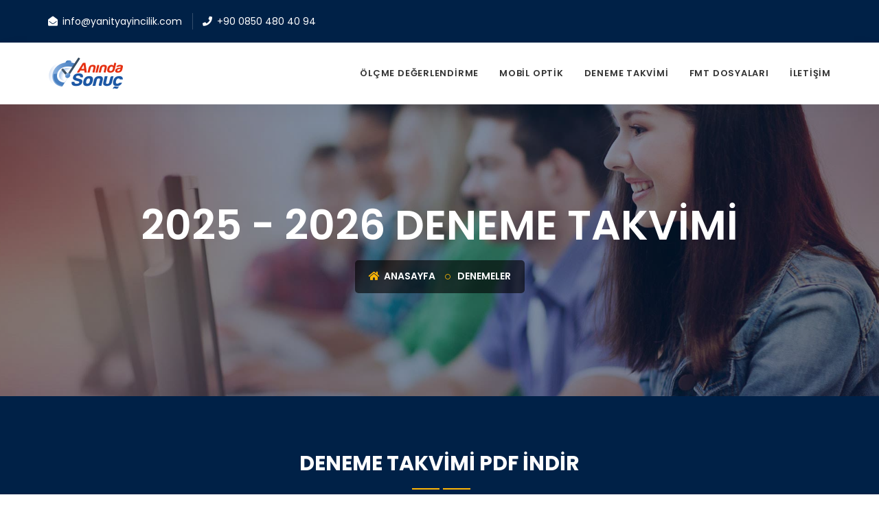

--- FILE ---
content_type: text/html; charset=utf-8
request_url: https://anindasonuc.com/deneme-takvimi/kosebilgi
body_size: 221598
content:
<!DOCTYPE html>

<html lang="tr">

<head prefix="og: http://ogp.me/ns#">
    <!-- ========== Meta Tags ========== -->
    <meta charset="utf-8">
    <meta http-equiv="X-UA-Compatible" content="IE=edge">
    <meta name="viewport" content="width=device-width, initial-scale=1">

    <!-- ========== Page Title ========== -->
    <title>Deneme Takvimi</title>

        <meta property="og:title" content="Deneme Takvimi" />

        <meta name="description" content="Anında Sonu&#231; || Deneme Takvimi" />
        <meta property="og:description" content="Anında Sonu&#231; || Deneme Takvimi" />

        <meta name="keywords" content="anında sonu&#231;, aninda sonuc, sinav, sonuc, yanıt yayıncılık, yanıt yayınları, yanit yayincilik, yanit yayinlari, paraf yayınları, paraf yayinlari, paraf, yanit, deneme takvimi, takvim" />

        <meta property="og:image" content="https://anindasonuc.com/assets/img/og-image.jpg">

        <link rel="canonical" href="https://anindasonuc.com/deneme-takvimi/kosebilgi">
        <link rel="shortlink" href="https://anindasonuc.com/deneme-takvimi/kosebilgi">
        <meta property="og:url" content="https://anindasonuc.com/deneme-takvimi/kosebilgi" />

    <!-- ========== Favicon Icon ========== -->
    <link rel="shortcut icon" href="/assets/img/favicon.png" type="image/x-icon">

    <!-- ========== Start Stylesheet ========== -->
    <link href="/assets/css/bootstrap.min.css" rel="stylesheet" />
    <link href="/assets/css/font-awesome.min.css" rel="stylesheet" />
    <link href="/assets/css/flaticon-set.css" rel="stylesheet" />
    <link href="/assets/css/magnific-popup.css" rel="stylesheet" />
    <link href="/assets/css/owl.carousel.min.css" rel="stylesheet" />
    <link href="/assets/css/owl.theme.default.min.css" rel="stylesheet" />
    <link href="/assets/css/animate.css" rel="stylesheet" />
    <link href="/assets/css/bootsnav.css" rel="stylesheet" />
    <link rel="stylesheet" type="text/css" href="/Scripts/flip-counter/css/counter.css?202008261100" />
    <link href="/style.css?202008261100" rel="stylesheet">
    <link href="/assets/css/responsive.css?202008261100" rel="stylesheet" />
    <!-- ========== End Stylesheet ========== -->
    <!-- HTML5 shim and Respond.js for IE8 support of HTML5 elements and media queries -->
    <!-- WARNING: Respond.js doesn't work if you view the page via file:// -->
    <!--[if lt IE 9]>
      <script src="assets/js/html5/html5shiv.min.js"></script>
      <script src="assets/js/html5/respond.min.js"></script>
    <![endif]-->
    <!-- ========== Google Fonts ========== -->
    <link href="https://fonts.googleapis.com/css?family=Open+Sans" rel="stylesheet">
    <link href="https://fonts.googleapis.com/css?family=Poppins:400,500,600,700,800" rel="stylesheet">

    <!-- Google tag (gtag.js) -->
    <script async src="https://www.googletagmanager.com/gtag/js?id=G-VH1Q94W2TV"></script>
    <script>
        window.dataLayer = window.dataLayer || [];
        function gtag() { dataLayer.push(arguments); }
        gtag('js', new Date());

        gtag('config', 'G-VH1Q94W2TV');
    </script>
</head>

<body>
    <!-- Preloader Start -->
<div class="se-pre-con"></div>
<!-- Preloader Ends -->
<!-- Start Header Top
============================================= -->
<div class="top-bar-area address-one-lines bg-dark text-light">
    <div class="container">
        <div class="row">
            <div class="col-md-8 address-info">
                <div class="info box">
                    <ul>
                        <li>
                            <a href="mailto:info@yanityayincilik.com">
                                <i class="fas fa-envelope-open"></i> info@yanityayincilik.com
                            </a>
                        </li>
                        <li>
                            <a href="tel:+9008504804094">
                                <i class="fas fa-phone"></i> +90 0850 480 40 94
                            </a>
                        </li>
                    </ul>
                </div>
            </div>

            
        </div>
    </div>
</div>
<!-- End Header Top -->
<!-- Header
============================================= -->
<header id="home">

    <!-- Start Navigation -->
    <nav class="navbar navbar-default attr-border navbar-sticky bootsnav">

        <div class="container">

            <!-- Start Header Navigation -->
            <div class="navbar-header">
                <button type="button" class="navbar-toggle" data-toggle="collapse" data-target="#navbar-menu">
                    <i class="fa fa-bars"></i>
                </button>
                <a class="navbar-brand" href="/">
                    <img src="/assets/img/logo.png" class="logo" alt="Anında Sonuç">
                </a>
            </div>
            <!-- End Header Navigation -->
            <!-- Collect the nav links, forms, and other content for toggling -->
            <div class="collapse navbar-collapse" id="navbar-menu">
                <ul class="nav navbar-nav navbar-right" data-in="#" data-out="#">
                    <li>
                        <a href="https://okulizyon.com" target="_blank">ÖLÇME DEĞERLENDİRME</a>
                    </li>

                    
                    

                    

                    

                    

                    

                    <li>
                        <a href="/mobil-optik">
                            MOBİL OPTİK
                        </a>
                    </li>

                    <li>
                        <a href="/deneme-takvimi">DENEME TAKVİMİ</a>
                    </li>

                    <li>
                        <a href="/fmt-dosyalari">FMT DOSYALARI</a>
                    </li>

                    

                    <li>
                        <a href="/iletisim">İLETİŞİM</a>
                    </li>
                </ul>
            </div><!-- /.navbar-collapse -->
        </div>

    </nav>
    <!-- End Navigation -->

</header>
<!-- End Header -->

    





<!-- Start Breadcrumb
============================================= -->
<div class="breadcrumb-area shadow dark text-center bg-fixed text-light" style="background-image: url(/assets/img/banner/2.jpg);">
    <div class="container">
        <div class="row">
            <div class="col-md-12">
                <h1>
                    2025 - 2026 DENEME TAKVİMİ
                </h1>
                <ul class="breadcrumb">
                    <li>
                        <a href="/">
                            <i class="fas fa-home"></i> Anasayfa
                        </a>
                    </li>
                    <li><a href="#">Denemeler</a></li>
                </ul>
            </div>
        </div>
    </div>
</div>
<!-- End Breadcrumb -->


<div class="testimonials-area carousel-shadow default-padding bg-dark text-light">
    <div class="container">
        <div class="row">
            <div class="site-heading text-center" style="margin: 0;">
                <div class="col pdf-indir">
                    <h2>
                        DENEME TAKVİMİ PDF İNDİR
                    </h2>
                    <p style="margin-top: 20px;">
                        <a href="/Dosyalar/2025-2026-kurumsal-deneme-takvimi.pdf">
                            <i class="fa fa-download"></i> PDF İNDİR
                        </a>
                    </p>

                </div>
            </div>
        </div>
    </div>
</div>

<style>
    .pdf-indir a {
        background: #ffb606 none repeat scroll 0 0;
        -webkit-border-radius: 5px;
        -moz-border-radius: 5px;
        border-radius: 5px;
        color: #002147;
        display: inline-block;
        font-weight: 600;
        margin-left: 5px;
        padding: 8px 25px;
    }

        .pdf-indir a i {
            margin-right: 2px;
        }
</style>



<!-- Start Advisor Details
    ============================================= -->
<div class="adviros-details-area default-padding">
    <div class="container">
        <div class="row">
            <div class="site-heading text-center">
                <div class="col-md-12">
                    <h2>TYT - AYT Deneme Takvimi</h2>
                </div>
            </div>
        </div>

        <div class="row">
            <div class="col-md-12 info main-content">
                <!-- Star Tab Info -->
                <div class="tab-info">
                    <!-- Tab Nav -->
                    <ul class="nav nav-pills">
                        <li>
                            <a data-toggle="tab" href="#tab21" aria-expanded="false">
                                YANIT
                            </a>
                        </li>
                        <li>
                            <a data-toggle="tab" href="#tab22" aria-expanded="false">
                                PARAF
                            </a>
                        </li>
                        <li>
                            <a data-toggle="tab" href="#tab23" aria-expanded="false">
                                VİP
                            </a>
                        </li>
                        <li>
                            <a data-toggle="tab" href="#tab25" aria-expanded="false">
                                PAYLAŞIM
                            </a>
                        </li>
                        <li>
                            <a data-toggle="tab" href="#tab26" aria-expanded="false">
                                STRATEJİ
                            </a>
                        </li>
                        <li>
                            <a data-toggle="tab" href="#tab27" aria-expanded="false">
                                ADAY
                            </a>
                        </li>
                        <li>
                            <a data-toggle="tab" href="#tab29" aria-expanded="false">
                                IQ
                            </a>
                        </li>
                        <li>
                            <a data-toggle="tab" href="#tab28" aria-expanded="false">
                                ELİT KARMA
                            </a>
                        </li>
                    </ul>
                    <!-- End Tab Nav -->
                    <!-- Start Tab Content -->
                    <div class="tab-content tab-content-info">
                        <!-- Single Tab -->
                        <div id="tab21" class="tab-pane fade">

                            <div class="col-md-5 thumb">
                                <img src="/assets/img/takvim/yanit.jpg" alt="Thumb">
                            </div>

                            <div class="col-md-7 info title">
                                <div class="table-responsive">
                                    <table class="table table-striped">
                                        <thead>
                                            <tr>
                                                <th>YAYIN ADI</th>
                                                <th>SINIF</th>
                                                <th>SAYI</th>
                                                <th>TARİH</th>
                                                <th>KAZANIMLAR</th>
                                            </tr>
                                        </thead>

                                        <tbody>

                                                <tr>
                                                    <td>YANIT</td>
                                                    <td>TYT</td>
                                                    <td>1.DENEME</td>
                                                    <td>23 Ekim 2025 Perşembe</td>
                                                    <td class="text-nowrap">
                                                        <a href="/Dosyalar/Kazanimlar/yanit/Yanıt 02474812011 TYT Deneme 1.xlsx" class="btn-yellow"><i class="far fa-file-excel"></i>İNDİR</a>
                                                    </td>
                                                </tr>
                                                <tr>
                                                    <td>YANIT</td>
                                                    <td>TYT</td>
                                                    <td>2.DENEME</td>
                                                    <td>12 Şubat 2026 Perşembe</td>
                                                    <td class="text-nowrap">
                                                        
                                                    </td>
                                                </tr>
                                                <tr>
                                                    <td>YANIT</td>
                                                    <td>TYT</td>
                                                    <td>3.DENEME</td>
                                                    <td>18 Mayıs 2026 Pazartesi</td>
                                                    <td class="text-nowrap">
                                                        
                                                    </td>
                                                </tr>
                                                <tr>
                                                    <td>YANIT</td>
                                                    <td>TYT</td>
                                                    <td>4.DENEME</td>
                                                    <td>12 Haziran 2026 Cuma</td>
                                                    <td class="text-nowrap">
                                                        
                                                    </td>
                                                </tr>
                                                <tr>
                                                    <td>YANIT</td>
                                                    <td>TYT</td>
                                                    <td>1.DENEME</td>
                                                    <td>4 Aralık 2025 Perşembe</td>
                                                    <td class="text-nowrap">
                                                        <a href="/Dosyalar/Kazanimlar/yanit/Yanıt 024748120116 TYT Okul Deneme 1.xlsx" class="btn-yellow"><i class="far fa-file-excel"></i>İNDİR</a>
                                                    </td>
                                                </tr>
                                                <tr>
                                                    <td>YANIT</td>
                                                    <td>TYT</td>
                                                    <td>2.DENEME</td>
                                                    <td>6 Nisan 2026 Pazartesi</td>
                                                    <td class="text-nowrap">
                                                        
                                                    </td>
                                                </tr>
                                                <tr>
                                                    <td>YANIT</td>
                                                    <td>AYT</td>
                                                    <td>2.DENEME</td>
                                                    <td>12 Şubat 2026 Perşembe</td>
                                                    <td class="text-nowrap">
                                                        
                                                    </td>
                                                </tr>
                                                <tr>
                                                    <td>YANIT</td>
                                                    <td>AYT</td>
                                                    <td>3.DENEME</td>
                                                    <td>18 Mayıs 2026 Pazartesi</td>
                                                    <td class="text-nowrap">
                                                        
                                                    </td>
                                                </tr>
                                                <tr>
                                                    <td>YANIT</td>
                                                    <td>AYT</td>
                                                    <td>4.DENEME</td>
                                                    <td>12 Haziran 2026 Cuma</td>
                                                    <td class="text-nowrap">
                                                        
                                                    </td>
                                                </tr>
                                                <tr>
                                                    <td>YANIT</td>
                                                    <td>AYT</td>
                                                    <td>1.DENEME</td>
                                                    <td>4 Aralık 2025 Perşembe</td>
                                                    <td class="text-nowrap">
                                                        <a href="/Dosyalar/Kazanimlar/yanit/Yanıt 024748120227 AYT Okul Deneme 1.xlsx" class="btn-yellow"><i class="far fa-file-excel"></i>İNDİR</a>
                                                    </td>
                                                </tr>
                                                <tr>
                                                    <td>YANIT</td>
                                                    <td>AYT</td>
                                                    <td>2.DENEME</td>
                                                    <td>6 Nisan 2026 Pazartesi</td>
                                                    <td class="text-nowrap">
                                                        
                                                    </td>
                                                </tr>

                                        </tbody>
                                    </table>
                                </div>
                            </div>
                        </div>
                        <!-- End Single Tab -->
                        <!-- Single Tab -->
                        <div id="tab22" class="tab-pane fade">
                            <div class="col-md-5 thumb">
                                <img src="/assets/img/takvim/paraf.jpg" alt="Thumb">
                            </div>

                            <div class="col-md-7 info title">
                                <div class="table-responsive">
                                    <table class="table table-striped">
                                        <thead>
                                            <tr>
                                                <th>YAYIN ADI</th>
                                                <th>SINIF</th>
                                                <th>SAYI</th>
                                                <th>TARİH</th>
                                                <th>KAZANIMLAR</th>
                                            </tr>
                                        </thead>
                                        <tbody>

                                                <tr>
                                                    <td>PARAF</td>
                                                    <td>TYT</td>
                                                    <td>1.DENEME</td>
                                                    <td>9 Ekim 2025 Perşembe</td>
                                                    <td class="text-nowrap text-lowercase">
                                                        <a href="/Dosyalar/Kazanimlar/paraf/Paraf 01474812011 TYT Deneme 1.xlsx" class="btn-yellow"><i class="far fa-file-excel"></i>İNDİR</a>
                                                    </td>
                                                </tr>
                                                <tr>
                                                    <td>PARAF</td>
                                                    <td>TYT</td>
                                                    <td>2.DENEME</td>
                                                    <td>18 Aralık 2025 Perşembe</td>
                                                    <td class="text-nowrap text-lowercase">
                                                        <a href="/Dosyalar/Kazanimlar/paraf/Paraf 01474812021 TYT Deneme 2.xlsx" class="btn-yellow"><i class="far fa-file-excel"></i>İNDİR</a>
                                                    </td>
                                                </tr>
                                                <tr>
                                                    <td>PARAF</td>
                                                    <td>TYT</td>
                                                    <td>3.DENEME</td>
                                                    <td>5 Mart 2026 Perşembe</td>
                                                    <td class="text-nowrap text-lowercase">
                                                        
                                                    </td>
                                                </tr>
                                                <tr>
                                                    <td>PARAF</td>
                                                    <td>TYT</td>
                                                    <td>4.DENEME</td>
                                                    <td>30 Nisan 2026 Perşembe</td>
                                                    <td class="text-nowrap text-lowercase">
                                                        
                                                    </td>
                                                </tr>
                                                <tr>
                                                    <td>PARAF</td>
                                                    <td>TYT</td>
                                                    <td>5.DENEME</td>
                                                    <td>3 Haziran 2026 &#199;arşamba</td>
                                                    <td class="text-nowrap text-lowercase">
                                                        
                                                    </td>
                                                </tr>
                                                <tr>
                                                    <td>PARAF</td>
                                                    <td>TYT</td>
                                                    <td>1.DENEME</td>
                                                    <td>6 Kasım 2025 Perşembe</td>
                                                    <td class="text-nowrap text-lowercase">
                                                        <a href="/Dosyalar/Kazanimlar/paraf/Paraf 014748120116 TYT Okul Deneme 1.xlsx" class="btn-yellow"><i class="far fa-file-excel"></i>İNDİR</a>
                                                    </td>
                                                </tr>
                                                <tr>
                                                    <td>PARAF</td>
                                                    <td>TYT</td>
                                                    <td>2.DENEME</td>
                                                    <td>26 Mart 2026 Perşembe</td>
                                                    <td class="text-nowrap text-lowercase">
                                                        
                                                    </td>
                                                </tr>
                                                <tr>
                                                    <td>PARAF</td>
                                                    <td>TYT</td>
                                                    <td>1.DENEME</td>
                                                    <td>27 Kasım 2025 Perşembe</td>
                                                    <td class="text-nowrap text-lowercase">
                                                        <a href="/Dosyalar/Kazanimlar/paraf/Paraf 01474812014 TYT MOR Deneme 1.xlsx" class="btn-yellow"><i class="far fa-file-excel"></i>İNDİR</a>
                                                    </td>
                                                </tr>
                                                <tr>
                                                    <td>PARAF</td>
                                                    <td>TYT</td>
                                                    <td>2.DENEME</td>
                                                    <td>5 Şubat 2026 Perşembe</td>
                                                    <td class="text-nowrap text-lowercase">
                                                        <a href="/Dosyalar/Kazanimlar/paraf/Paraf 01474812024 TYT MOR Deneme 2.xlsx" class="btn-yellow"><i class="far fa-file-excel"></i>İNDİR</a>
                                                    </td>
                                                </tr>
                                                <tr>
                                                    <td>PARAF</td>
                                                    <td>TYT</td>
                                                    <td>2.DENEME</td>
                                                    <td>21 Mayıs 2026 Perşembe</td>
                                                    <td class="text-nowrap text-lowercase">
                                                        
                                                    </td>
                                                </tr>
                                                <tr>
                                                    <td>PARAF</td>
                                                    <td>MS&#220;</td>
                                                    <td>1.DENEME</td>
                                                    <td>9 Şubat 2026 Pazartesi</td>
                                                    <td class="text-nowrap text-lowercase">
                                                        <a href="/Dosyalar/Kazanimlar/paraf/Paraf 01474812015 MSÜ Denemesi.xlsx" class="btn-yellow"><i class="far fa-file-excel"></i>İNDİR</a>
                                                    </td>
                                                </tr>
                                                <tr>
                                                    <td>PARAF</td>
                                                    <td>TYT</td>
                                                    <td>1.DENEME</td>
                                                    <td>8 Ocak 2026 Perşembe</td>
                                                    <td class="text-nowrap text-lowercase">
                                                        <a href="/Dosyalar/Kazanimlar/paraf/Paraf 01474812011 TYT Şampiyonlar Yarışıyor 1.xlsx" class="btn-yellow"><i class="far fa-file-excel"></i>İNDİR</a>
                                                    </td>
                                                </tr>
                                                <tr>
                                                    <td>PARAF</td>
                                                    <td>TYT</td>
                                                    <td>2.DENEME</td>
                                                    <td>7 Mayıs 2026 Perşembe</td>
                                                    <td class="text-nowrap text-lowercase">
                                                        
                                                    </td>
                                                </tr>
                                                <tr>
                                                    <td>PARAF</td>
                                                    <td>AYT</td>
                                                    <td>3.DENEME</td>
                                                    <td>5 Mart 2026 Perşembe</td>
                                                    <td class="text-nowrap text-lowercase">
                                                        
                                                    </td>
                                                </tr>
                                                <tr>
                                                    <td>PARAF</td>
                                                    <td>AYT</td>
                                                    <td>2.DENEME</td>
                                                    <td>30 Nisan 2026 Perşembe</td>
                                                    <td class="text-nowrap text-lowercase">
                                                        
                                                    </td>
                                                </tr>
                                                <tr>
                                                    <td>PARAF</td>
                                                    <td>AYT</td>
                                                    <td>3.DENEME</td>
                                                    <td>3 Haziran 2026 &#199;arşamba</td>
                                                    <td class="text-nowrap text-lowercase">
                                                        
                                                    </td>
                                                </tr>
                                                <tr>
                                                    <td>PARAF</td>
                                                    <td>AYT</td>
                                                    <td>1.DENEME</td>
                                                    <td>6 Kasım 2025 Perşembe</td>
                                                    <td class="text-nowrap text-lowercase">
                                                        <a href="/Dosyalar/Kazanimlar/paraf/Paraf 014748120217 AYT Okul Deneme 1.xlsx" class="btn-yellow"><i class="far fa-file-excel"></i>İNDİR</a>
                                                    </td>
                                                </tr>
                                                <tr>
                                                    <td>PARAF</td>
                                                    <td>AYT</td>
                                                    <td>2.DENEME</td>
                                                    <td>26 Mart 2026 Perşembe</td>
                                                    <td class="text-nowrap text-lowercase">
                                                        
                                                    </td>
                                                </tr>
                                                <tr>
                                                    <td>PARAF</td>
                                                    <td>AYT</td>
                                                    <td>2.DENEME</td>
                                                    <td>5 Şubat 2026 Perşembe</td>
                                                    <td class="text-nowrap text-lowercase">
                                                        <a href="/Dosyalar/Kazanimlar/paraf/Paraf 01474812025 AYT MOR Deneme 2.xlsx" class="btn-yellow"><i class="far fa-file-excel"></i>İNDİR</a>
                                                    </td>
                                                </tr>
                                                <tr>
                                                    <td>PARAF</td>
                                                    <td>AYT</td>
                                                    <td>3.DENEME</td>
                                                    <td>21 Mayıs 2026 Perşembe</td>
                                                    <td class="text-nowrap text-lowercase">
                                                        
                                                    </td>
                                                </tr>
                                                <tr>
                                                    <td>PARAF</td>
                                                    <td>AYT</td>
                                                    <td>2.DENEME</td>
                                                    <td>7 Mayıs 2026 Perşembe</td>
                                                    <td class="text-nowrap text-lowercase">
                                                        
                                                    </td>
                                                </tr>

                                        </tbody>
                                    </table>
                                </div>
                            </div>
                        </div>
                        <!-- End Single Tab -->
                        <!-- Single Tab -->
                        <div id="tab23" class="tab-pane fade">
                            <div class="col-md-5 thumb">
                                <img src="/assets/img/takvim/vip.jpg" alt="Thumb">
                            </div>

                            <div class="col-md-7 info title">
                                <div class="table-responsive">
                                    <table class="table table-striped">
                                        <thead>
                                            <tr>
                                                <th>YAYIN ADI</th>
                                                <th>SINIF</th>
                                                <th>SAYI</th>
                                                <th>TARİH</th>
                                                <th>KAZANIMLAR</th>
                                            </tr>
                                        </thead>
                                        <tbody>

                                                <tr>
                                                    <td>VİP</td>
                                                    <td>TYT</td>
                                                    <td>1.DENEME</td>
                                                    <td>14 Ağustos 2025 Perşembe</td>
                                                    <td class="text-nowrap text-lowercase">
                                                        <a href="/Dosyalar/Kazanimlar/vip/Vip 03474812011 TYT Deneme 1.xlsx" class="btn-yellow"><i class="far fa-file-excel"></i>İNDİR</a>
                                                    </td>
                                                </tr>
                                                <tr>
                                                    <td>VİP</td>
                                                    <td>TYT</td>
                                                    <td>2.DENEME</td>
                                                    <td>11 Eyl&#252;l 2025 Perşembe</td>
                                                    <td class="text-nowrap text-lowercase">
                                                        <a href="/Dosyalar/Kazanimlar/vip/Vip 03474812021 TYT Deneme 2.xlsx" class="btn-yellow"><i class="far fa-file-excel"></i>İNDİR</a>
                                                    </td>
                                                </tr>
                                                <tr>
                                                    <td>VİP</td>
                                                    <td>TYT</td>
                                                    <td>3.DENEME</td>
                                                    <td>20 Kasım 2025 Perşembe</td>
                                                    <td class="text-nowrap text-lowercase">
                                                        <a href="/Dosyalar/Kazanimlar/vip/Vip 03474812031 TYT Deneme 3.xlsx" class="btn-yellow"><i class="far fa-file-excel"></i>İNDİR</a>
                                                    </td>
                                                </tr>
                                                <tr>
                                                    <td>VİP</td>
                                                    <td>TYT</td>
                                                    <td>4.DENEME</td>
                                                    <td>25 Aralık 2025 Perşembe</td>
                                                    <td class="text-nowrap text-lowercase">
                                                        <a href="/Dosyalar/Kazanimlar/vip/Vip 03474812041 TYT Deneme 4.xlsx" class="btn-yellow"><i class="far fa-file-excel"></i>İNDİR</a>
                                                    </td>
                                                </tr>
                                                <tr>
                                                    <td>VİP</td>
                                                    <td>TYT</td>
                                                    <td>5.DENEME</td>
                                                    <td>12 Mart 2026 Perşembe</td>
                                                    <td class="text-nowrap text-lowercase">
                                                        
                                                    </td>
                                                </tr>
                                                <tr>
                                                    <td>VİP</td>
                                                    <td>TYT</td>
                                                    <td>6.DENEME</td>
                                                    <td>11 Mayıs 2026 Pazartesi</td>
                                                    <td class="text-nowrap text-lowercase">
                                                        
                                                    </td>
                                                </tr>
                                                <tr>
                                                    <td>VİP</td>
                                                    <td>TYT</td>
                                                    <td>1.DENEME</td>
                                                    <td>16 Ekim 2025 Perşembe</td>
                                                    <td class="text-nowrap text-lowercase">
                                                        <a href="/Dosyalar/Kazanimlar/vip/Vip 034748120116 TYT Okul Deneme 1.xlsx" class="btn-yellow"><i class="far fa-file-excel"></i>İNDİR</a>
                                                    </td>
                                                </tr>
                                                <tr>
                                                    <td>VİP</td>
                                                    <td>TYT</td>
                                                    <td>2.DENEME</td>
                                                    <td>19 Şubat 2026 Perşembe</td>
                                                    <td class="text-nowrap text-lowercase">
                                                        
                                                    </td>
                                                </tr>
                                                <tr>
                                                    <td>VİP</td>
                                                    <td>AYT</td>
                                                    <td>3.DENEME</td>
                                                    <td>20 Kasım 2025 Perşembe</td>
                                                    <td class="text-nowrap text-lowercase">
                                                        <a href="/Dosyalar/Kazanimlar/vip/Vip 03474812032 AYT Deneme 3.xlsx" class="btn-yellow"><i class="far fa-file-excel"></i>İNDİR</a>
                                                    </td>
                                                </tr>
                                                <tr>
                                                    <td>VİP</td>
                                                    <td>AYT</td>
                                                    <td>4.DENEME</td>
                                                    <td>25 Aralık 2025 Perşembe</td>
                                                    <td class="text-nowrap text-lowercase">
                                                        <a href="/Dosyalar/Kazanimlar/vip/Vip 03474812042 AYT Deneme 4.xlsx" class="btn-yellow"><i class="far fa-file-excel"></i>İNDİR</a>
                                                    </td>
                                                </tr>
                                                <tr>
                                                    <td>VİP</td>
                                                    <td>AYT</td>
                                                    <td>5.DENEME</td>
                                                    <td>12 Mart 2026 Perşembe</td>
                                                    <td class="text-nowrap text-lowercase">
                                                        
                                                    </td>
                                                </tr>
                                                <tr>
                                                    <td>VİP</td>
                                                    <td>AYT</td>
                                                    <td>6.DENEME</td>
                                                    <td>11 Mayıs 2026 Pazartesi</td>
                                                    <td class="text-nowrap text-lowercase">
                                                        
                                                    </td>
                                                </tr>
                                                <tr>
                                                    <td>VİP</td>
                                                    <td>AYT</td>
                                                    <td>2.DENEME</td>
                                                    <td>19 Şubat 2026 Perşembe</td>
                                                    <td class="text-nowrap text-lowercase">
                                                        
                                                    </td>
                                                </tr>

                                        </tbody>
                                    </table>
                                </div>
                            </div>
                        </div>
                        <!-- End Single Tab -->
                        <!-- Single Tab -->
                        <div id="tab25" class="tab-pane fade">
                            <div class="col-md-5 thumb">
                                <img src="/assets/img/takvim/paylasim.jpg" alt="Thumb">
                            </div>

                            <div class="col-md-7 info title">
                                <div class="table-responsive">
                                    <table class="table table-striped">
                                        <thead>
                                            <tr>
                                                <th>YAYIN ADI</th>
                                                <th>SINIF</th>
                                                <th>SAYI</th>
                                                <th>TARİH</th>
                                                <th>KAZANIMLAR</th>
                                            </tr>
                                        </thead>
                                        <tbody>

                                                <tr>
                                                    <td>PAYLAŞIM</td>
                                                    <td>TYT</td>
                                                    <td>1.DENEME</td>
                                                    <td>28 Ağustos 2025 Perşembe</td>
                                                    <td class="text-nowrap text-lowercase">
                                                        <a href="/Dosyalar/Kazanimlar/paylasim/Paylaşım 05474812011 TYT Deneme 1.xlsx" class="btn-yellow"><i class="far fa-file-excel"></i>İNDİR</a>
                                                    </td>
                                                </tr>
                                                <tr>
                                                    <td>PAYLAŞIM</td>
                                                    <td>TYT</td>
                                                    <td>2.DENEME</td>
                                                    <td>25 Eyl&#252;l 2025 Perşembe</td>
                                                    <td class="text-nowrap text-lowercase">
                                                        <a href="/Dosyalar/Kazanimlar/paylasim/Paylaşım 05474812021 TYT Deneme 2.xlsx" class="btn-yellow"><i class="far fa-file-excel"></i>İNDİR</a>
                                                    </td>
                                                </tr>
                                                <tr>
                                                    <td>PAYLAŞIM</td>
                                                    <td>TYT</td>
                                                    <td>3.DENEME</td>
                                                    <td>30 Ekim 2025 Perşembe</td>
                                                    <td class="text-nowrap text-lowercase">
                                                        
                                                    </td>
                                                </tr>
                                                <tr>
                                                    <td>PAYLAŞIM</td>
                                                    <td>TYT</td>
                                                    <td>4.DENEME</td>
                                                    <td>2 Ocak 2026 Cuma</td>
                                                    <td class="text-nowrap text-lowercase">
                                                        <a href="/Dosyalar/Kazanimlar/paylasim/Paylaşım 05474812041 TYT Deneme 4.xlsx" class="btn-yellow"><i class="far fa-file-excel"></i>İNDİR</a>
                                                    </td>
                                                </tr>
                                                <tr>
                                                    <td>PAYLAŞIM</td>
                                                    <td>TYT</td>
                                                    <td>5.DENEME</td>
                                                    <td>5 Mart 2026 Perşembe</td>
                                                    <td class="text-nowrap text-lowercase">
                                                        
                                                    </td>
                                                </tr>
                                                <tr>
                                                    <td>PAYLAŞIM</td>
                                                    <td>TYT</td>
                                                    <td>6.DENEME</td>
                                                    <td>27 Nisan 2026 Pazartesi</td>
                                                    <td class="text-nowrap text-lowercase">
                                                        
                                                    </td>
                                                </tr>
                                                <tr>
                                                    <td>PAYLAŞIM</td>
                                                    <td>TYT</td>
                                                    <td>1.DENEME</td>
                                                    <td>27 Kasım 2025 Perşembe</td>
                                                    <td class="text-nowrap text-lowercase">
                                                        <a href="/Dosyalar/Kazanimlar/paylasim/Paylaşım 054748120116 TYT Okul Deneme 1.xlsx" class="btn-yellow"><i class="far fa-file-excel"></i>İNDİR</a>
                                                    </td>
                                                </tr>
                                                <tr>
                                                    <td>PAYLAŞIM</td>
                                                    <td>AYT</td>
                                                    <td>3.DENEME</td>
                                                    <td>30 Ekim 2025 Perşembe</td>
                                                    <td class="text-nowrap text-lowercase">
                                                        
                                                    </td>
                                                </tr>
                                                <tr>
                                                    <td>PAYLAŞIM</td>
                                                    <td>AYT</td>
                                                    <td>4.DENEME</td>
                                                    <td>2 Ocak 2026 Cuma</td>
                                                    <td class="text-nowrap text-lowercase">
                                                        <a href="/Dosyalar/Kazanimlar/paylasim/Paylaşım 05474812042 AYT Deneme 4.xlsx" class="btn-yellow"><i class="far fa-file-excel"></i>İNDİR</a>
                                                    </td>
                                                </tr>
                                                <tr>
                                                    <td>PAYLAŞIM</td>
                                                    <td>AYT</td>
                                                    <td>5.DENEME</td>
                                                    <td>5 Mart 2026 Perşembe</td>
                                                    <td class="text-nowrap text-lowercase">
                                                        
                                                    </td>
                                                </tr>
                                                <tr>
                                                    <td>PAYLAŞIM</td>
                                                    <td>AYT</td>
                                                    <td>6.DENEME</td>
                                                    <td>27 Nisan 2026 Pazartesi</td>
                                                    <td class="text-nowrap text-lowercase">
                                                        
                                                    </td>
                                                </tr>

                                        </tbody>
                                    </table>
                                </div>
                            </div>
                        </div>
                        <!-- End Single Tab -->
                        <!-- Single Tab -->
                        <div id="tab26" class="tab-pane fade">
                            <div class="col-md-5 thumb">
                                <img src="/assets/img/takvim/strateji.jpg" alt="Thumb">
                            </div>

                            <div class="col-md-7 info title">
                                <div class="table-responsive">
                                    <table class="table table-striped">
                                        <thead>
                                            <tr>
                                                <th>YAYIN ADI</th>
                                                <th>SINIF</th>
                                                <th>SAYI</th>
                                                <th>TARİH</th>
                                                <th>KAZANIMLAR</th>
                                            </tr>
                                        </thead>
                                        <tbody>

                                                <tr>
                                                    <td>STRATEJİ</td>
                                                    <td>TYT</td>
                                                    <td>1.DENEME</td>
                                                    <td>11 Aralık 2025 Perşembe</td>
                                                    <td class="text-nowrap text-lowercase">
                                                        <a href="/Dosyalar/Kazanimlar/strateji/Strateji 08474812011 TYT Deneme 1.xlsx" class="btn-yellow"><i class="far fa-file-excel"></i>İNDİR</a>
                                                    </td>
                                                </tr>
                                                <tr>
                                                    <td>STRATEJİ</td>
                                                    <td>TYT</td>
                                                    <td>2.DENEME</td>
                                                    <td>26 Şubat 2026 Perşembe</td>
                                                    <td class="text-nowrap text-lowercase">
                                                        
                                                    </td>
                                                </tr>
                                                <tr>
                                                    <td>STRATEJİ</td>
                                                    <td>TYT</td>
                                                    <td>3.DENEME</td>
                                                    <td>4 Mayıs 2026 Pazartesi</td>
                                                    <td class="text-nowrap text-lowercase">
                                                        
                                                    </td>
                                                </tr>
                                                <tr>
                                                    <td>STRATEJİ</td>
                                                    <td>AYT</td>
                                                    <td>2.DENEME</td>
                                                    <td>26 Şubat 2026 Perşembe</td>
                                                    <td class="text-nowrap text-lowercase">
                                                        
                                                    </td>
                                                </tr>
                                                <tr>
                                                    <td>STRATEJİ</td>
                                                    <td>AYT</td>
                                                    <td>3.DENEME</td>
                                                    <td>4 Mayıs 2026 Pazartesi</td>
                                                    <td class="text-nowrap text-lowercase">
                                                        
                                                    </td>
                                                </tr>

                                        </tbody>
                                    </table>
                                </div>
                            </div>
                        </div>
                        <!-- End Single Tab -->
                        <!-- Single Tab -->
                        <div id="tab27" class="tab-pane fade">
                            <div class="col-md-5 thumb">
                                <img src="/assets/img/takvim/aday.jpg" alt="Thumb">
                            </div>

                            <div class="col-md-7 info title">
                                <div class="table-responsive">
                                    <table class="table table-striped">
                                        <thead>
                                            <tr>
                                                <th>YAYIN ADI</th>
                                                <th>SINIF</th>
                                                <th>SAYI</th>
                                                <th>TARİH</th>
                                                <th>KAZANIMLAR</th>
                                            </tr>
                                        </thead>
                                        <tbody>

                                                <tr>
                                                    <td>ADAY</td>
                                                    <td>TYT</td>
                                                    <td>1.DENEME</td>
                                                    <td>3 Kasım 2025 Pazartesi</td>
                                                    <td class="text-nowrap text-lowercase">
                                                        <a href="/Dosyalar/Kazanimlar/aday/Aday 09474812011 TYT Deneme 1.xlsx" class="btn-yellow"><i class="far fa-file-excel"></i>İNDİR</a>
                                                    </td>
                                                </tr>
                                                <tr>
                                                    <td>ADAY</td>
                                                    <td>TYT</td>
                                                    <td>2.DENEME</td>
                                                    <td>12 Ocak 2026 Pazartesi</td>
                                                    <td class="text-nowrap text-lowercase">
                                                        <a href="/Dosyalar/Kazanimlar/aday/Aday 09474812021 TYT Deneme 2.xlsx" class="btn-yellow"><i class="far fa-file-excel"></i>İNDİR</a>
                                                    </td>
                                                </tr>
                                                <tr>
                                                    <td>ADAY</td>
                                                    <td>TYT</td>
                                                    <td>3.DENEME</td>
                                                    <td>9 Nisan 2026 Perşembe</td>
                                                    <td class="text-nowrap text-lowercase">
                                                        
                                                    </td>
                                                </tr>
                                                <tr>
                                                    <td>ADAY</td>
                                                    <td>TYT</td>
                                                    <td>4.DENEME</td>
                                                    <td>5 Haziran 2026 Cuma</td>
                                                    <td class="text-nowrap text-lowercase">
                                                        
                                                    </td>
                                                </tr>
                                                <tr>
                                                    <td>ADAY</td>
                                                    <td>AYT</td>
                                                    <td>2.DENEME</td>
                                                    <td>12 Ocak 2026 Pazartesi</td>
                                                    <td class="text-nowrap text-lowercase">
                                                        <a href="/Dosyalar/Kazanimlar/aday/Aday 09474812022 AYT Deneme 2.xlsx" class="btn-yellow"><i class="far fa-file-excel"></i>İNDİR</a>
                                                    </td>
                                                </tr>
                                                <tr>
                                                    <td>ADAY</td>
                                                    <td>AYT</td>
                                                    <td>3.DENEME</td>
                                                    <td>9 Nisan 2026 Perşembe</td>
                                                    <td class="text-nowrap text-lowercase">
                                                        
                                                    </td>
                                                </tr>
                                                <tr>
                                                    <td>ADAY</td>
                                                    <td>AYT</td>
                                                    <td>4.DENEME</td>
                                                    <td>5 Haziran 2026 Cuma</td>
                                                    <td class="text-nowrap text-lowercase">
                                                        
                                                    </td>
                                                </tr>

                                        </tbody>
                                    </table>
                                </div>
                            </div>
                        </div>
                        <!-- End Single Tab -->
                        <!-- Single Tab -->
                        <div id="tab29" class="tab-pane fade">
                            <div class="col-md-5 thumb">
                                <img src="/assets/img/takvim/iq.jpg" alt="Thumb">
                            </div>

                            <div class="col-md-7 info title">
                                <div class="table-responsive">
                                    <table class="table table-striped">
                                        <thead>
                                            <tr>
                                                <th>YAYIN ADI</th>
                                                <th>SINIF</th>
                                                <th>SAYI</th>
                                                <th>TARİH</th>
                                                <th>KAZANIMLAR</th>
                                            </tr>
                                        </thead>
                                        <tbody>

                                                <tr>
                                                    <td>IQ</td>
                                                    <td>TYT</td>
                                                    <td>1.DENEME</td>
                                                    <td>15 Ocak 2026 Perşembe</td>
                                                    <td class="text-nowrap text-lowercase">
                                                        
                                                    </td>
                                                </tr>
                                                <tr>
                                                    <td>IQ</td>
                                                    <td>TYT</td>
                                                    <td>2.DENEME</td>
                                                    <td>9 Mart 2026 Pazartesi</td>
                                                    <td class="text-nowrap text-lowercase">
                                                        
                                                    </td>
                                                </tr>
                                                <tr>
                                                    <td>IQ</td>
                                                    <td>TYT</td>
                                                    <td>3.DENEME</td>
                                                    <td>2 Nisan 2026 Perşembe</td>
                                                    <td class="text-nowrap text-lowercase">
                                                        
                                                    </td>
                                                </tr>
                                                <tr>
                                                    <td>IQ</td>
                                                    <td>TYT</td>
                                                    <td>4.DENEME</td>
                                                    <td>14 Mayıs 2026 Perşembe</td>
                                                    <td class="text-nowrap text-lowercase">
                                                        
                                                    </td>
                                                </tr>
                                                <tr>
                                                    <td>IQ</td>
                                                    <td>TYT</td>
                                                    <td>1.DENEME</td>
                                                    <td>8 Haziran 2026 Pazartesi</td>
                                                    <td class="text-nowrap text-lowercase">
                                                        
                                                    </td>
                                                </tr>
                                                <tr>
                                                    <td>IQ</td>
                                                    <td>MS&#220;</td>
                                                    <td>1.DENEME</td>
                                                    <td>5 Ocak 2026 Pazartesi</td>
                                                    <td class="text-nowrap text-lowercase">
                                                        
                                                    </td>
                                                </tr>
                                                <tr>
                                                    <td>IQ</td>
                                                    <td>TYT</td>
                                                    <td>1.DENEME</td>
                                                    <td>1 Haziran 2026 Pazartesi</td>
                                                    <td class="text-nowrap text-lowercase">
                                                        
                                                    </td>
                                                </tr>
                                                <tr>
                                                    <td>IQ</td>
                                                    <td>AYT</td>
                                                    <td>1.DENEME</td>
                                                    <td>15 Ocak 2026 Perşembe</td>
                                                    <td class="text-nowrap text-lowercase">
                                                        
                                                    </td>
                                                </tr>
                                                <tr>
                                                    <td>IQ</td>
                                                    <td>AYT</td>
                                                    <td>2.DENEME</td>
                                                    <td>9 Mart 2026 Pazartesi</td>
                                                    <td class="text-nowrap text-lowercase">
                                                        
                                                    </td>
                                                </tr>
                                                <tr>
                                                    <td>IQ</td>
                                                    <td>AYT</td>
                                                    <td>3.DENEME</td>
                                                    <td>2 Nisan 2026 Perşembe</td>
                                                    <td class="text-nowrap text-lowercase">
                                                        
                                                    </td>
                                                </tr>
                                                <tr>
                                                    <td>IQ</td>
                                                    <td>AYT</td>
                                                    <td>4.DENEME</td>
                                                    <td>14 Mayıs 2026 Perşembe</td>
                                                    <td class="text-nowrap text-lowercase">
                                                        
                                                    </td>
                                                </tr>
                                                <tr>
                                                    <td>IQ</td>
                                                    <td>AYT</td>
                                                    <td>1.DENEME</td>
                                                    <td>8 Haziran 2026 Pazartesi</td>
                                                    <td class="text-nowrap text-lowercase">
                                                        
                                                    </td>
                                                </tr>
                                                <tr>
                                                    <td>IQ</td>
                                                    <td>AYT</td>
                                                    <td>1.DENEME</td>
                                                    <td>1 Haziran 2026 Pazartesi</td>
                                                    <td class="text-nowrap text-lowercase">
                                                        
                                                    </td>
                                                </tr>

                                        </tbody>
                                    </table>
                                </div>
                            </div>
                        </div>
                        <!-- End Single Tab -->
                        <!-- Single Tab -->
                        <div id="tab28" class="tab-pane fade">
                            <div class="col-md-5 thumb">
                                <img src="/assets/img/takvim/sinavda-sonuc.jpg" alt="Thumb">
                            </div>

                            <div class="col-md-7 info title">
                                <div class="table-responsive">
                                    <table class="table table-striped">
                                        <thead>
                                            <tr>
                                                <th>YAYIN ADI</th>
                                                <th>SINIF</th>
                                                <th>SAYI</th>
                                                <th>TARİH</th>
                                                <th>KAZANIMLAR</th>
                                            </tr>
                                        </thead>
                                        <tbody>

                                                <tr>
                                                    <td>ELİT KARMA</td>
                                                    <td>TYT</td>
                                                    <td>1.DENEME</td>
                                                    <td>18 Eyl&#252;l 2025 Perşembe</td>
                                                    <td class="text-nowrap text-lowercase">
                                                        <a href="/Dosyalar/Kazanimlar/elit-karma/Elit Karma 06474812011 TYT Deneme 1.xlsx" class="btn-yellow"><i class="far fa-file-excel"></i>İNDİR</a>
                                                    </td>
                                                </tr>
                                                <tr>
                                                    <td>ELİT KARMA</td>
                                                    <td>TYT</td>
                                                    <td>2.DENEME</td>
                                                    <td>17 Kasım 2025 Pazartesi</td>
                                                    <td class="text-nowrap text-lowercase">
                                                        <a href="/Dosyalar/Kazanimlar/elit-karma/Elit Karma 06474812021 TYT Deneme 2.xlsx" class="btn-yellow"><i class="far fa-file-excel"></i>İNDİR</a>
                                                    </td>
                                                </tr>
                                                <tr>
                                                    <td>ELİT KARMA</td>
                                                    <td>TYT</td>
                                                    <td>3.DENEME</td>
                                                    <td>13 Nisan 2026 Pazartesi</td>
                                                    <td class="text-nowrap text-lowercase">
                                                        
                                                    </td>
                                                </tr>
                                                <tr>
                                                    <td>ELİT KARMA</td>
                                                    <td>TYT</td>
                                                    <td>4.DENEME</td>
                                                    <td>10 Haziran 2026 &#199;arşamba</td>
                                                    <td class="text-nowrap text-lowercase">
                                                        
                                                    </td>
                                                </tr>
                                                <tr>
                                                    <td>ELİT KARMA</td>
                                                    <td>AYT</td>
                                                    <td>2.DENEME</td>
                                                    <td>17 Kasım 2025 Pazartesi</td>
                                                    <td class="text-nowrap text-lowercase">
                                                        <a href="/Dosyalar/Kazanimlar/elit-karma/Elit Karma 06474812022 AYT Deneme 2.xlsx" class="btn-yellow"><i class="far fa-file-excel"></i>İNDİR</a>
                                                    </td>
                                                </tr>
                                                <tr>
                                                    <td>ELİT KARMA</td>
                                                    <td>AYT</td>
                                                    <td>3.DENEME</td>
                                                    <td>13 Nisan 2026 Pazartesi</td>
                                                    <td class="text-nowrap text-lowercase">
                                                        
                                                    </td>
                                                </tr>
                                                <tr>
                                                    <td>ELİT KARMA</td>
                                                    <td>AYT</td>
                                                    <td>4.DENEME</td>
                                                    <td>10 Haziran 2026 &#199;arşamba</td>
                                                    <td class="text-nowrap text-lowercase">
                                                        
                                                    </td>
                                                </tr>

                                        </tbody>
                                    </table>
                                </div>
                            </div>
                        </div>
                        <!-- End Single Tab -->
                    </div>
                    <!-- End Tab Content -->
                </div>
                <!-- End Tab Info -->
            </div>
        </div>
    </div>
</div>
<!-- End Advisor Details -->
<!-- Start Advisor Details
    ============================================= -->
<div class="adviros-details-area default-padding bg-gray">
    <div class="container">
        <div class="row">
            <div class="site-heading text-center">
                <div class="col-md-12">
                    <h2>Lise 9 - 10 - 11. Sınıflar Deneme Takvimi</h2>
                </div>
            </div>
        </div>

        <div class="row">

            <div class="col-md-12 info main-content">
                <!-- Star Tab Info -->
                <div class="tab-info">
                    <!-- Tab Nav -->
                    <ul class="nav nav-pills">
                        
                        <li>
                            <a data-toggle="tab" href="#tab12" aria-expanded="false">
                                PARAF
                            </a>
                        </li>
                        <li>
                            <a data-toggle="tab" href="#tab13" aria-expanded="false">
                                VİP
                            </a>
                        </li>
                        <li>
                            <a data-toggle="tab" href="#tab14" aria-expanded="false">
                                PAYLAŞIM
                            </a>
                        </li>
                    </ul>
                    <!-- End Tab Nav -->
                    <!-- Start Tab Content -->
                    <div class="tab-content tab-content-info">
                        <!-- Single Tab -->
                        
                        <!-- End Single Tab -->
                        <!-- Single Tab -->
                        <div id="tab12" class="tab-pane fade">
                            <div class="col-md-5 thumb">
                                <img src="/assets/img/takvim/paraf.jpg" alt="Thumb">
                            </div>

                            <div class="col-md-7 info title">
                                <div class="table-responsive">
                                    <table class="table table-striped">
                                        <thead>
                                            <tr>
                                                <th>YAYIN ADI</th>
                                                <th>SINIF</th>
                                                <th>SAYI</th>
                                                <th>TARİH</th>
                                                <th>KAZANIMLAR</th>
                                            </tr>
                                        </thead>
                                        <tbody>

                                                <tr>
                                                    <td>PARAF</td>
                                                    <td>09.SINIF</td>
                                                    <td>1.DENEME</td>
                                                    <td>6 Kasım 2025 Perşembe</td>
                                                    <td class="text-nowrap text-lowercase">
                                                        <a href="/Dosyalar/Kazanimlar/paraf/Paraf 0147480901 9. Sınıf İnteraktif Deneme 1.xlsx" class="btn-yellow"><i class="far fa-file-excel"></i>İNDİR</a>
                                                    </td>
                                                </tr>
                                                <tr>
                                                    <td>PARAF</td>
                                                    <td>09.SINIF</td>
                                                    <td>2.DENEME</td>
                                                    <td>18 Aralık 2025 Perşembe</td>
                                                    <td class="text-nowrap text-lowercase">
                                                        <a href="/Dosyalar/Kazanimlar/paraf/Paraf 0147480902 9. Sınıf İnteraktif Deneme 2.xlsx" class="btn-yellow"><i class="far fa-file-excel"></i>İNDİR</a>
                                                    </td>
                                                </tr>
                                                <tr>
                                                    <td>PARAF</td>
                                                    <td>09.SINIF</td>
                                                    <td>3.DENEME</td>
                                                    <td>26 Mart 2026 Perşembe</td>
                                                    <td class="text-nowrap text-lowercase">
                                                        
                                                    </td>
                                                </tr>
                                                <tr>
                                                    <td>PARAF</td>
                                                    <td>09.SINIF</td>
                                                    <td>4.DENEME</td>
                                                    <td>7 Mayıs 2026 Perşembe</td>
                                                    <td class="text-nowrap text-lowercase">
                                                        
                                                    </td>
                                                </tr>
                                                <tr>
                                                    <td>PARAF</td>
                                                    <td>10.SINIF</td>
                                                    <td>1.DENEME</td>
                                                    <td>6 Kasım 2025 Perşembe</td>
                                                    <td class="text-nowrap text-lowercase">
                                                        <a href="/Dosyalar/Kazanimlar/paraf/Paraf 0147481001 10. Sınıf İnteraktif Deneme 1.xlsx" class="btn-yellow"><i class="far fa-file-excel"></i>İNDİR</a>
                                                    </td>
                                                </tr>
                                                <tr>
                                                    <td>PARAF</td>
                                                    <td>10.SINIF</td>
                                                    <td>2.DENEME</td>
                                                    <td>18 Aralık 2025 Perşembe</td>
                                                    <td class="text-nowrap text-lowercase">
                                                        <a href="/Dosyalar/Kazanimlar/paraf/Paraf 0147481002 10. Sınıf İnteraktif Deneme 2.xlsx" class="btn-yellow"><i class="far fa-file-excel"></i>İNDİR</a>
                                                    </td>
                                                </tr>
                                                <tr>
                                                    <td>PARAF</td>
                                                    <td>10.SINIF</td>
                                                    <td>3.DENEME</td>
                                                    <td>26 Mart 2026 Perşembe</td>
                                                    <td class="text-nowrap text-lowercase">
                                                        
                                                    </td>
                                                </tr>
                                                <tr>
                                                    <td>PARAF</td>
                                                    <td>10.SINIF</td>
                                                    <td>4.DENEME</td>
                                                    <td>7 Mayıs 2026 Perşembe</td>
                                                    <td class="text-nowrap text-lowercase">
                                                        
                                                    </td>
                                                </tr>
                                                <tr>
                                                    <td>PARAF</td>
                                                    <td>11.SINIF</td>
                                                    <td>1.DENEME</td>
                                                    <td>6 Kasım 2025 Perşembe</td>
                                                    <td class="text-nowrap text-lowercase">
                                                        <a href="/Dosyalar/Kazanimlar/paraf/Paraf 0147481101 11. Sınıf İnteraktif Deneme 1.xlsx" class="btn-yellow"><i class="far fa-file-excel"></i>İNDİR</a>
                                                    </td>
                                                </tr>
                                                <tr>
                                                    <td>PARAF</td>
                                                    <td>11.SINIF</td>
                                                    <td>2.DENEME</td>
                                                    <td>18 Aralık 2025 Perşembe</td>
                                                    <td class="text-nowrap text-lowercase">
                                                        <a href="/Dosyalar/Kazanimlar/paraf/Paraf 0147481102 11. Sınıf İnteraktif Deneme 2.xlsx" class="btn-yellow"><i class="far fa-file-excel"></i>İNDİR</a>
                                                    </td>
                                                </tr>
                                                <tr>
                                                    <td>PARAF</td>
                                                    <td>11.SINIF</td>
                                                    <td>3.DENEME</td>
                                                    <td>26 Mart 2026 Perşembe</td>
                                                    <td class="text-nowrap text-lowercase">
                                                        
                                                    </td>
                                                </tr>
                                                <tr>
                                                    <td>PARAF</td>
                                                    <td>11.SINIF</td>
                                                    <td>4.DENEME</td>
                                                    <td>7 Mayıs 2026 Perşembe</td>
                                                    <td class="text-nowrap text-lowercase">
                                                        
                                                    </td>
                                                </tr>

                                        </tbody>
                                    </table>
                                </div>
                            </div>
                        </div>
                        <!-- End Single Tab -->
                        <!-- Single Tab -->
                        <div id="tab13" class="tab-pane fade">
                            <div class="col-md-5 thumb">
                                <img src="/assets/img/takvim/vip.jpg" alt="Thumb">
                            </div>

                            <div class="col-md-7 info title">
                                <div class="table-responsive">
                                    <table class="table table-striped">
                                        <thead>
                                            <tr>
                                                <th>YAYIN ADI</th>
                                                <th>SINIF</th>
                                                <th>SAYI</th>
                                                <th>TARİH</th>
                                                <th>KAZANIMLAR</th>
                                            </tr>
                                        </thead>
                                        <tbody>

                                                <tr>
                                                    <td>VİP</td>
                                                    <td>09.SINIF</td>
                                                    <td>1.DENEME</td>
                                                    <td>16 Ekim 2025 Perşembe</td>
                                                    <td class="text-nowrap text-lowercase">
                                                        <a href="/Dosyalar/Kazanimlar/vip/Vip 0347480901 9. Sınıf MİS 1.xlsx" class="btn-yellow"><i class="far fa-file-excel"></i>İNDİR</a>
                                                    </td>
                                                </tr>
                                                <tr>
                                                    <td>VİP</td>
                                                    <td>09.SINIF</td>
                                                    <td>2.DENEME</td>
                                                    <td>25 Aralık 2025 Perşembe</td>
                                                    <td class="text-nowrap text-lowercase">
                                                        <a href="/Dosyalar/Kazanimlar/vip/Vip 0347480902 9. Sınıf MİS 2.xlsx" class="btn-yellow"><i class="far fa-file-excel"></i>İNDİR</a>
                                                    </td>
                                                </tr>
                                                <tr>
                                                    <td>VİP</td>
                                                    <td>09.SINIF</td>
                                                    <td>3.DENEME</td>
                                                    <td>19 Şubat 2026 Perşembe</td>
                                                    <td class="text-nowrap text-lowercase">
                                                        
                                                    </td>
                                                </tr>
                                                <tr>
                                                    <td>VİP</td>
                                                    <td>09.SINIF</td>
                                                    <td>4.DENEME</td>
                                                    <td>18 Mayıs 2026 Pazartesi</td>
                                                    <td class="text-nowrap text-lowercase">
                                                        
                                                    </td>
                                                </tr>
                                                <tr>
                                                    <td>VİP</td>
                                                    <td>10.SINIF</td>
                                                    <td>1.DENEME</td>
                                                    <td>16 Ekim 2025 Perşembe</td>
                                                    <td class="text-nowrap text-lowercase">
                                                        <a href="/Dosyalar/Kazanimlar/vip/Vip 0347481001 10. Sınıf MİS 1.xlsx" class="btn-yellow"><i class="far fa-file-excel"></i>İNDİR</a>
                                                    </td>
                                                </tr>
                                                <tr>
                                                    <td>VİP</td>
                                                    <td>10.SINIF</td>
                                                    <td>2.DENEME</td>
                                                    <td>25 Aralık 2025 Perşembe</td>
                                                    <td class="text-nowrap text-lowercase">
                                                        <a href="/Dosyalar/Kazanimlar/vip/Vip 0347481002 10. Sınıf MİS 2.xlsx" class="btn-yellow"><i class="far fa-file-excel"></i>İNDİR</a>
                                                    </td>
                                                </tr>
                                                <tr>
                                                    <td>VİP</td>
                                                    <td>10.SINIF</td>
                                                    <td>3.DENEME</td>
                                                    <td>19 Şubat 2026 Perşembe</td>
                                                    <td class="text-nowrap text-lowercase">
                                                        
                                                    </td>
                                                </tr>
                                                <tr>
                                                    <td>VİP</td>
                                                    <td>10.SINIF</td>
                                                    <td>4.DENEME</td>
                                                    <td>18 Mayıs 2026 Pazartesi</td>
                                                    <td class="text-nowrap text-lowercase">
                                                        
                                                    </td>
                                                </tr>
                                                <tr>
                                                    <td>VİP</td>
                                                    <td>11.SINIF</td>
                                                    <td>1.DENEME</td>
                                                    <td>16 Ekim 2025 Perşembe</td>
                                                    <td class="text-nowrap text-lowercase">
                                                        <a href="/Dosyalar/Kazanimlar/vip/Vip 0347481101 11. Sınıf MİS 1.xlsx" class="btn-yellow"><i class="far fa-file-excel"></i>İNDİR</a>
                                                    </td>
                                                </tr>
                                                <tr>
                                                    <td>VİP</td>
                                                    <td>11.SINIF</td>
                                                    <td>2.DENEME</td>
                                                    <td>25 Aralık 2025 Perşembe</td>
                                                    <td class="text-nowrap text-lowercase">
                                                        <a href="/Dosyalar/Kazanimlar/vip/Vip 0347481102 11. Sınıf MİS 2.xlsx" class="btn-yellow"><i class="far fa-file-excel"></i>İNDİR</a>
                                                    </td>
                                                </tr>
                                                <tr>
                                                    <td>VİP</td>
                                                    <td>11.SINIF</td>
                                                    <td>3.DENEME</td>
                                                    <td>19 Şubat 2026 Perşembe</td>
                                                    <td class="text-nowrap text-lowercase">
                                                        
                                                    </td>
                                                </tr>
                                                <tr>
                                                    <td>VİP</td>
                                                    <td>11.SINIF</td>
                                                    <td>4.DENEME</td>
                                                    <td>18 Mayıs 2026 Pazartesi</td>
                                                    <td class="text-nowrap text-lowercase">
                                                        
                                                    </td>
                                                </tr>

                                        </tbody>
                                    </table>
                                </div>
                            </div>
                        </div>
                        <!-- End Single Tab -->
                        <!-- Single Tab -->
                        <div id="tab14" class="tab-pane fade">
                            <div class="col-md-5 thumb">
                                <img src="/assets/img/takvim/paylasim.jpg" alt="Thumb">
                            </div>

                            <div class="col-md-7 info title">
                                <div class="table-responsive">
                                    <table class="table table-striped">
                                        <thead>
                                            <tr>
                                                <th>YAYIN ADI</th>
                                                <th>SINIF</th>
                                                <th>SAYI</th>
                                                <th>TARİH</th>
                                                <th>KAZANIMLAR</th>
                                            </tr>
                                        </thead>
                                        <tbody>

                                                <tr>
                                                    <td>PAYLAŞIM</td>
                                                    <td>09.SINIF</td>
                                                    <td>1.DENEME</td>
                                                    <td>27 Kasım 2025 Perşembe</td>
                                                    <td class="text-nowrap text-lowercase">
                                                        <a href="/Dosyalar/Kazanimlar/paylasim/Paylaşım 0547480901 9. Sınıf MİS 1.xlsx" class="btn-yellow"><i class="far fa-file-excel"></i>İNDİR</a>
                                                    </td>
                                                </tr>
                                                <tr>
                                                    <td>PAYLAŞIM</td>
                                                    <td>09.SINIF</td>
                                                    <td>2.DENEME</td>
                                                    <td>2 Ocak 2026 Cuma</td>
                                                    <td class="text-nowrap text-lowercase">
                                                        <a href="/Dosyalar/Kazanimlar/paylasim/Paylaşım 0547480902 9. Sınıf MİS 2.xlsx" class="btn-yellow"><i class="far fa-file-excel"></i>İNDİR</a>
                                                    </td>
                                                </tr>
                                                <tr>
                                                    <td>PAYLAŞIM</td>
                                                    <td>09.SINIF</td>
                                                    <td>3.DENEME</td>
                                                    <td>5 Mart 2026 Perşembe</td>
                                                    <td class="text-nowrap text-lowercase">
                                                        
                                                    </td>
                                                </tr>
                                                <tr>
                                                    <td>PAYLAŞIM</td>
                                                    <td>09.SINIF</td>
                                                    <td>4.DENEME</td>
                                                    <td>27 Nisan 2026 Pazartesi</td>
                                                    <td class="text-nowrap text-lowercase">
                                                        
                                                    </td>
                                                </tr>
                                                <tr>
                                                    <td>PAYLAŞIM</td>
                                                    <td>10.SINIF</td>
                                                    <td>1.DENEME</td>
                                                    <td>27 Kasım 2025 Perşembe</td>
                                                    <td class="text-nowrap text-lowercase">
                                                        <a href="/Dosyalar/Kazanimlar/paylasim/Paylaşım 0547481001 10. Sınıf MİS 1.xlsx" class="btn-yellow"><i class="far fa-file-excel"></i>İNDİR</a>
                                                    </td>
                                                </tr>
                                                <tr>
                                                    <td>PAYLAŞIM</td>
                                                    <td>10.SINIF</td>
                                                    <td>2.DENEME</td>
                                                    <td>2 Ocak 2026 Cuma</td>
                                                    <td class="text-nowrap text-lowercase">
                                                        <a href="/Dosyalar/Kazanimlar/paylasim/Paylaşım 0547481002 10. Sınıf MİS 2.xlsx" class="btn-yellow"><i class="far fa-file-excel"></i>İNDİR</a>
                                                    </td>
                                                </tr>
                                                <tr>
                                                    <td>PAYLAŞIM</td>
                                                    <td>10.SINIF</td>
                                                    <td>3.DENEME</td>
                                                    <td>5 Mart 2026 Perşembe</td>
                                                    <td class="text-nowrap text-lowercase">
                                                        
                                                    </td>
                                                </tr>
                                                <tr>
                                                    <td>PAYLAŞIM</td>
                                                    <td>10.SINIF</td>
                                                    <td>4.DENEME</td>
                                                    <td>27 Nisan 2026 Pazartesi</td>
                                                    <td class="text-nowrap text-lowercase">
                                                        
                                                    </td>
                                                </tr>
                                                <tr>
                                                    <td>PAYLAŞIM</td>
                                                    <td>11.SINIF</td>
                                                    <td>1.DENEME</td>
                                                    <td>27 Kasım 2025 Perşembe</td>
                                                    <td class="text-nowrap text-lowercase">
                                                        <a href="/Dosyalar/Kazanimlar/paylasim/Paylaşım 0547481101 11. Sınıf MİS 1.xlsx" class="btn-yellow"><i class="far fa-file-excel"></i>İNDİR</a>
                                                    </td>
                                                </tr>
                                                <tr>
                                                    <td>PAYLAŞIM</td>
                                                    <td>11.SINIF</td>
                                                    <td>2.DENEME</td>
                                                    <td>2 Ocak 2026 Cuma</td>
                                                    <td class="text-nowrap text-lowercase">
                                                        <a href="/Dosyalar/Kazanimlar/paylasim/Paylaşım 0547481102 11. Sınıf MİS 2.xlsx" class="btn-yellow"><i class="far fa-file-excel"></i>İNDİR</a>
                                                    </td>
                                                </tr>
                                                <tr>
                                                    <td>PAYLAŞIM</td>
                                                    <td>11.SINIF</td>
                                                    <td>3.DENEME</td>
                                                    <td>5 Mart 2026 Perşembe</td>
                                                    <td class="text-nowrap text-lowercase">
                                                        
                                                    </td>
                                                </tr>
                                                <tr>
                                                    <td>PAYLAŞIM</td>
                                                    <td>11.SINIF</td>
                                                    <td>4.DENEME</td>
                                                    <td>27 Nisan 2026 Pazartesi</td>
                                                    <td class="text-nowrap text-lowercase">
                                                        
                                                    </td>
                                                </tr>

                                        </tbody>
                                    </table>
                                </div>
                            </div>
                        </div>
                        <!-- End Single Tab -->
                    </div>
                    <!-- End Tab Content -->
                </div>
                <!-- End Tab Info -->
            </div>
        </div>
    </div>
</div>
<!-- End Advisor Details -->
<!-- Start Advisor Details
    ============================================= -->
<div class="adviros-details-area default-padding">
    <div class="container">
        <div class="row">
            <div class="site-heading text-center">
                <div class="col-md-12">
                    <h2>Ortaokul LGS Deneme Takvimi</h2>
                </div>
            </div>
        </div>

        <div class="row">
            <div class="col-md-12 info main-content">
                <!-- Star Tab Info -->
                <div class="tab-info">
                    <!-- Tab Nav -->
                    <ul class="nav nav-pills">
                        <li>
                            <a data-toggle="tab" href="#tab41" aria-expanded="true">
                                YANIT
                            </a>
                        </li>
                        <li>
                            <a data-toggle="tab" href="#tab42" aria-expanded="false">
                                PARAF
                            </a>
                        </li>
                        <li>
                            <a data-toggle="tab" href="#tab43" aria-expanded="false">
                                VİP
                            </a>
                        </li>
                        <li>
                            <a data-toggle="tab" href="#tab44" aria-expanded="false">
                                ADRENALİN
                            </a>
                        </li>
                        <li>
                            <a data-toggle="tab" href="#tab45" aria-expanded="false">
                                ADAY
                            </a>
                        </li>
                        <li>
                            <a data-toggle="tab" href="#tab46" aria-expanded="false">
                                STRATEJİ
                            </a>
                        </li>
                        <li>
                            <a data-toggle="tab" href="#tab48" aria-expanded="false">
                                PAYLAŞIM
                            </a>
                        </li>
                        <li>
                            <a data-toggle="tab" href="#tab49" aria-expanded="false">
                                IQ
                            </a>
                        </li>
                        <li>
                            <a data-toggle="tab" href="#tab47" aria-expanded="false">
                                ELİT KARMA
                            </a>
                        </li>
                    </ul>
                    <!-- End Tab Nav -->
                    <!-- Start Tab Content -->
                    <div class="tab-content tab-content-info">
                        <!-- Single Tab -->
                        <div id="tab41" class="tab-pane fade">

                            <div class="col-md-5 thumb">
                                <img src="/assets/img/takvim/yanit.jpg" alt="Thumb">
                            </div>

                            <div class="col-md-7 info title">
                                <div class="table-responsive">
                                    <table class="table table-striped">
                                        <thead>
                                            <tr>
                                                <th>YAYIN ADI</th>
                                                <th>SINIF</th>
                                                <th>SAYI</th>
                                                <th>TARİH</th>
                                                <th>KAZANIMLAR</th>
                                            </tr>
                                        </thead>
                                        <tbody>

                                                <tr>
                                                    <td>YANIT</td>
                                                    <td>08.SINIF</td>
                                                    <td>1.DENEME</td>
                                                    <td>30 Ekim 2025 Perşembe</td>
                                                    <td class="text-nowrap text-lowercase">
                                                        <a href="/Dosyalar/Kazanimlar/yanit/Yanıt 0247480801 8. Sınıf MİS 1.xlsx" class="btn-yellow"><i class="far fa-file-excel"></i>İNDİR</a>
                                                    </td>
                                                </tr>
                                                <tr>
                                                    <td>YANIT</td>
                                                    <td>08.SINIF</td>
                                                    <td>2.DENEME</td>
                                                    <td>2 Ocak 2026 Cuma</td>
                                                    <td class="text-nowrap text-lowercase">
                                                        <a href="/Dosyalar/Kazanimlar/yanit/Yanıt 0247480802 8. Sınıf MİS 2.xlsx" class="btn-yellow"><i class="far fa-file-excel"></i>İNDİR</a>
                                                    </td>
                                                </tr>
                                                <tr>
                                                    <td>YANIT</td>
                                                    <td>08.SINIF</td>
                                                    <td>3.DENEME</td>
                                                    <td>9 Mart 2026 Pazartesi</td>
                                                    <td class="text-nowrap text-lowercase">
                                                        
                                                    </td>
                                                </tr>
                                                <tr>
                                                    <td>YANIT</td>
                                                    <td>08.SINIF</td>
                                                    <td>4.DENEME</td>
                                                    <td>11 Mayıs 2026 Pazartesi</td>
                                                    <td class="text-nowrap text-lowercase">
                                                        
                                                    </td>
                                                </tr>
                                                <tr>
                                                    <td>YANIT</td>
                                                    <td>08.SINIF</td>
                                                    <td>5.DENEME</td>
                                                    <td>1 Haziran 2026 Pazartesi</td>
                                                    <td class="text-nowrap text-lowercase">
                                                        
                                                    </td>
                                                </tr>
                                                <tr>
                                                    <td>YANIT</td>
                                                    <td>08.SINIF</td>
                                                    <td>1.DENEME</td>
                                                    <td>18 Aralık 2025 Perşembe</td>
                                                    <td class="text-nowrap text-lowercase">
                                                        <a href="/Dosyalar/Kazanimlar/yanit/Yanıt 02474808012 8. Sınıf Okul MİS 1.xlsx" class="btn-yellow"><i class="far fa-file-excel"></i>İNDİR</a>
                                                    </td>
                                                </tr>
                                                <tr>
                                                    <td>YANIT</td>
                                                    <td>08.SINIF</td>
                                                    <td>2.DENEME</td>
                                                    <td>9 Haziran 2026 Salı</td>
                                                    <td class="text-nowrap text-lowercase">
                                                        
                                                    </td>
                                                </tr>

                                        </tbody>
                                    </table>
                                </div>
                            </div>
                        </div>
                        <!-- End Single Tab -->
                        <!-- Single Tab -->
                        <div id="tab42" class="tab-pane fade">
                            <div class="col-md-5 thumb">
                                <img src="/assets/img/takvim/paraf.jpg" alt="Thumb">
                            </div>

                            <div class="col-md-7 info title">
                                <div class="table-responsive">
                                    <table class="table table-striped">
                                        <thead>
                                            <tr>
                                                <th>YAYIN ADI</th>
                                                <th>SINIF</th>
                                                <th>SAYI</th>
                                                <th>TARİH</th>
                                                <th>KAZANIMLAR</th>
                                            </tr>
                                        </thead>
                                        <tbody>

                                                <tr>
                                                    <td>PARAF</td>
                                                    <td>08.SINIF</td>
                                                    <td>1.DENEME</td>
                                                    <td>24 Kasım 2025 Pazartesi</td>
                                                    <td class="text-nowrap text-lowercase">
                                                        <a href="/Dosyalar/Kazanimlar/paraf/Paraf 0147480801 8. Sınıf İnteraktif Deneme 1.xlsx" class="btn-yellow"><i class="far fa-file-excel"></i>İNDİR</a>
                                                    </td>
                                                </tr>
                                                <tr>
                                                    <td>PARAF</td>
                                                    <td>08.SINIF</td>
                                                    <td>2.DENEME</td>
                                                    <td>11 Aralık 2025 Perşembe</td>
                                                    <td class="text-nowrap text-lowercase">
                                                        <a href="/Dosyalar/Kazanimlar/paraf/Paraf 0147480802 8. Sınıf İnteraktif Deneme 2.xlsx" class="btn-yellow"><i class="far fa-file-excel"></i>İNDİR</a>
                                                    </td>
                                                </tr>
                                                <tr>
                                                    <td>PARAF</td>
                                                    <td>08.SINIF</td>
                                                    <td>3.DENEME</td>
                                                    <td>15 Ocak 2026 Perşembe</td>
                                                    <td class="text-nowrap text-lowercase">
                                                        <a href="/Dosyalar/Kazanimlar/paraf/Paraf 0147480803 8. Sınıf İnteraktif Deneme 3.xlsx" class="btn-yellow"><i class="far fa-file-excel"></i>İNDİR</a>
                                                    </td>
                                                </tr>
                                                <tr>
                                                    <td>PARAF</td>
                                                    <td>08.SINIF</td>
                                                    <td>4.DENEME</td>
                                                    <td>23 Mart 2026 Pazartesi</td>
                                                    <td class="text-nowrap text-lowercase">
                                                        
                                                    </td>
                                                </tr>
                                                <tr>
                                                    <td>PARAF</td>
                                                    <td>08.SINIF</td>
                                                    <td>5.DENEME</td>
                                                    <td>14 Mayıs 2026 Perşembe</td>
                                                    <td class="text-nowrap text-lowercase">
                                                        
                                                    </td>
                                                </tr>
                                                <tr>
                                                    <td>PARAF</td>
                                                    <td>08.SINIF</td>
                                                    <td>6.DENEME</td>
                                                    <td>3 Haziran 2026 &#199;arşamba</td>
                                                    <td class="text-nowrap text-lowercase">
                                                        
                                                    </td>
                                                </tr>
                                                <tr>
                                                    <td>PARAF</td>
                                                    <td>08.SINIF</td>
                                                    <td>1.DENEME</td>
                                                    <td>17 Kasım 2025 Pazartesi</td>
                                                    <td class="text-nowrap text-lowercase">
                                                        <a href="/Dosyalar/Kazanimlar/paraf/Paraf 01474808014 8. Sınıf MOR Deneme 1.xlsx" class="btn-yellow"><i class="far fa-file-excel"></i>İNDİR</a>
                                                    </td>
                                                </tr>
                                                <tr>
                                                    <td>PARAF</td>
                                                    <td>08.SINIF</td>
                                                    <td>2.DENEME</td>
                                                    <td>5 Mart 2026 Perşembe</td>
                                                    <td class="text-nowrap text-lowercase">
                                                        
                                                    </td>
                                                </tr>
                                                <tr>
                                                    <td>PARAF</td>
                                                    <td>08.SINIF</td>
                                                    <td>3.DENEME</td>
                                                    <td>16 Nisan 2026 Perşembe</td>
                                                    <td class="text-nowrap text-lowercase">
                                                        
                                                    </td>
                                                </tr>
                                                <tr>
                                                    <td>PARAF</td>
                                                    <td>08.SINIF</td>
                                                    <td>1.DENEME</td>
                                                    <td>16 Ekim 2025 Perşembe</td>
                                                    <td class="text-nowrap text-lowercase">
                                                        <a href="/Dosyalar/Kazanimlar/paraf/Paraf 014748080112 8. Sınıf Okul İnteraktif Deneme 1.xlsx" class="btn-yellow"><i class="far fa-file-excel"></i>İNDİR</a>
                                                    </td>
                                                </tr>
                                                <tr>
                                                    <td>PARAF</td>
                                                    <td>08.SINIF</td>
                                                    <td>2.DENEME</td>
                                                    <td>12 Şubat 2026 Perşembe</td>
                                                    <td class="text-nowrap text-lowercase">
                                                        
                                                    </td>
                                                </tr>

                                        </tbody>
                                    </table>
                                </div>
                            </div>
                        </div>
                        <!-- End Single Tab -->
                        <!-- Single Tab -->
                        <div id="tab43" class="tab-pane fade">
                            <div class="col-md-5 thumb">
                                <img src="/assets/img/takvim/vip.jpg" alt="Thumb">
                            </div>

                            <div class="col-md-7 info title">
                                <div class="table-responsive">
                                    <table class="table table-striped">
                                        <thead>
                                            <tr>
                                                <th>YAYIN ADI</th>
                                                <th>SINIF</th>
                                                <th>SAYI</th>
                                                <th>TARİH</th>
                                                <th>KAZANIMLAR</th>
                                            </tr>
                                        </thead>
                                        <tbody>

                                                <tr>
                                                    <td>VİP</td>
                                                    <td>08.SINIF</td>
                                                    <td>1.DENEME</td>
                                                    <td>21 Ağustos 2025 Perşembe</td>
                                                    <td class="text-nowrap text-lowercase">
                                                        <a href="/Dosyalar/Kazanimlar/vip/Vip 0347480801 8. Sınıf MİS 1.xlsx" class="btn-yellow"><i class="far fa-file-excel"></i>İNDİR</a>
                                                    </td>
                                                </tr>
                                                <tr>
                                                    <td>VİP</td>
                                                    <td>08.SINIF</td>
                                                    <td>2.DENEME</td>
                                                    <td>25 Eyl&#252;l 2025 Perşembe</td>
                                                    <td class="text-nowrap text-lowercase">
                                                        <a href="/Dosyalar/Kazanimlar/vip/Vip 0347480802 8. Sınıf MİS 2.xlsx" class="btn-yellow"><i class="far fa-file-excel"></i>İNDİR</a>
                                                    </td>
                                                </tr>
                                                <tr>
                                                    <td>VİP</td>
                                                    <td>08.SINIF</td>
                                                    <td>3.DENEME</td>
                                                    <td>3 Kasım 2025 Pazartesi</td>
                                                    <td class="text-nowrap text-lowercase">
                                                        <a href="/Dosyalar/Kazanimlar/vip/Vip 0347480803 8. Sınıf MİS 3.xlsx" class="btn-yellow"><i class="far fa-file-excel"></i>İNDİR</a>
                                                    </td>
                                                </tr>
                                                <tr>
                                                    <td>VİP</td>
                                                    <td>08.SINIF</td>
                                                    <td>4.DENEME</td>
                                                    <td>25 Aralık 2025 Perşembe</td>
                                                    <td class="text-nowrap text-lowercase">
                                                        <a href="/Dosyalar/Kazanimlar/vip/Vip 0347480804 8. Sınıf MİS 4.xlsx" class="btn-yellow"><i class="far fa-file-excel"></i>İNDİR</a>
                                                    </td>
                                                </tr>
                                                <tr>
                                                    <td>VİP</td>
                                                    <td>08.SINIF</td>
                                                    <td>5.DENEME</td>
                                                    <td>24 Nisan 2026 Cuma</td>
                                                    <td class="text-nowrap text-lowercase">
                                                        
                                                    </td>
                                                </tr>
                                                <tr>
                                                    <td>VİP</td>
                                                    <td>08.SINIF</td>
                                                    <td>6.DENEME</td>
                                                    <td>7 Mayıs 2026 Perşembe</td>
                                                    <td class="text-nowrap text-lowercase">
                                                        
                                                    </td>
                                                </tr>
                                                <tr>
                                                    <td>VİP</td>
                                                    <td>08.SINIF</td>
                                                    <td>1.DENEME</td>
                                                    <td>20 Kasım 2025 Perşembe</td>
                                                    <td class="text-nowrap text-lowercase">
                                                        <a href="/Dosyalar/Kazanimlar/vip/Vip 034748080112 8. Sınıf Okul MİS 1.xlsx" class="btn-yellow"><i class="far fa-file-excel"></i>İNDİR</a>
                                                    </td>
                                                </tr>
                                                <tr>
                                                    <td>VİP</td>
                                                    <td>08.SINIF</td>
                                                    <td>2.DENEME</td>
                                                    <td>12 Mart 2026 Perşembe</td>
                                                    <td class="text-nowrap text-lowercase">
                                                        
                                                    </td>
                                                </tr>

                                        </tbody>
                                    </table>
                                </div>
                            </div>
                        </div>
                        <!-- End Single Tab -->
                        <!-- Single Tab -->
                        <div id="tab44" class="tab-pane fade">
                            <div class="col-md-5 thumb">
                                <img src="/assets/img/takvim/adrenalin.jpg" alt="Thumb">
                            </div>

                            <div class="col-md-7 info title">
                                <div class="table-responsive">
                                    <table class="table table-striped">
                                        <thead>
                                            <tr>
                                                <th>YAYIN ADI</th>
                                                <th>SINIF</th>
                                                <th>SAYI</th>
                                                <th>TARİH</th>
                                                <th>KAZANIMLAR</th>
                                            </tr>
                                        </thead>
                                        <tbody>

                                                <tr>
                                                    <td>ADRENALİN</td>
                                                    <td>08.SINIF</td>
                                                    <td>1.DENEME</td>
                                                    <td>6 Kasım 2025 Perşembe</td>
                                                    <td class="text-nowrap text-lowercase">
                                                        <a href="/Dosyalar/Kazanimlar/adrenalin/Adrenalin 0747480801 8. Sınıf MİS 1.xlsx" class="btn-yellow"><i class="far fa-file-excel"></i>İNDİR</a>
                                                    </td>
                                                </tr>
                                                <tr>
                                                    <td>ADRENALİN</td>
                                                    <td>08.SINIF</td>
                                                    <td>2.DENEME</td>
                                                    <td>5 Şubat 2026 Perşembe</td>
                                                    <td class="text-nowrap text-lowercase">
                                                        
                                                    </td>
                                                </tr>
                                                <tr>
                                                    <td>ADRENALİN</td>
                                                    <td>08.SINIF</td>
                                                    <td>3.DENEME</td>
                                                    <td>2 Nisan 2026 Perşembe</td>
                                                    <td class="text-nowrap text-lowercase">
                                                        
                                                    </td>
                                                </tr>
                                                <tr>
                                                    <td>ADRENALİN</td>
                                                    <td>08.SINIF</td>
                                                    <td>4.DENEME</td>
                                                    <td>18 Mayıs 2026 Pazartesi</td>
                                                    <td class="text-nowrap text-lowercase">
                                                        
                                                    </td>
                                                </tr>

                                        </tbody>
                                    </table>
                                </div>
                            </div>
                        </div>
                        <!-- End Single Tab -->
                        <!-- Single Tab -->
                        <div id="tab45" class="tab-pane fade">
                            <div class="col-md-5 thumb">
                                <img src="/assets/img/takvim/aday.jpg" alt="Thumb">
                            </div>

                            <div class="col-md-7 info title">
                                <div class="table-responsive">
                                    <table class="table table-striped">
                                        <thead>
                                            <tr>
                                                <th>YAYIN ADI</th>
                                                <th>SINIF</th>
                                                <th>SAYI</th>
                                                <th>TARİH</th>
                                                <th>KAZANIMLAR</th>
                                            </tr>
                                        </thead>
                                        <tbody>

                                                <tr>
                                                    <td>ADAY</td>
                                                    <td>08.SINIF</td>
                                                    <td>1.DENEME</td>
                                                    <td>9 Ekim 2025 Perşembe</td>
                                                    <td class="text-nowrap text-lowercase">
                                                        <a href="/Dosyalar/Kazanimlar/aday/Aday 0947480801 8. Sınıf MİS 1.xlsx" class="btn-yellow"><i class="far fa-file-excel"></i>İNDİR</a>
                                                    </td>
                                                </tr>
                                                <tr>
                                                    <td>ADAY</td>
                                                    <td>08.SINIF</td>
                                                    <td>2.DENEME</td>
                                                    <td>4 Aralık 2025 Perşembe</td>
                                                    <td class="text-nowrap text-lowercase">
                                                        <a href="/Dosyalar/Kazanimlar/aday/Aday 0947480802 8. Sınıf MİS 2.xlsx" class="btn-yellow"><i class="far fa-file-excel"></i>İNDİR</a>
                                                    </td>
                                                </tr>
                                                <tr>
                                                    <td>ADAY</td>
                                                    <td>08.SINIF</td>
                                                    <td>3.DENEME</td>
                                                    <td>27 Nisan 2026 Pazartesi</td>
                                                    <td class="text-nowrap text-lowercase">
                                                        
                                                    </td>
                                                </tr>
                                                <tr>
                                                    <td>ADAY</td>
                                                    <td>08.SINIF</td>
                                                    <td>4.DENEME</td>
                                                    <td>5 Haziran 2026 Cuma</td>
                                                    <td class="text-nowrap text-lowercase">
                                                        
                                                    </td>
                                                </tr>

                                        </tbody>
                                    </table>
                                </div>
                            </div>
                        </div>
                        <!-- End Single Tab -->
                        <!-- Single Tab -->
                        <div id="tab46" class="tab-pane fade">
                            <div class="col-md-5 thumb">
                                <img src="/assets/img/takvim/strateji.jpg" alt="Thumb">
                            </div>

                            <div class="col-md-7 info title">
                                <div class="table-responsive">
                                    <table class="table table-striped">
                                        <thead>
                                            <tr>
                                                <th>YAYIN ADI</th>
                                                <th>SINIF</th>
                                                <th>SAYI</th>
                                                <th>TARİH</th>
                                                <th>KAZANIMLAR</th>
                                            </tr>
                                        </thead>
                                        <tbody>

                                                <tr>
                                                    <td>STRATEJİ</td>
                                                    <td>08.SINIF</td>
                                                    <td>1.DENEME</td>
                                                    <td>13 Kasım 2025 Perşembe</td>
                                                    <td class="text-nowrap text-lowercase">
                                                        <a href="/Dosyalar/Kazanimlar/strateji/Strateji 0847480801 8. Sınıf MİS 1.xlsx" class="btn-yellow"><i class="far fa-file-excel"></i>İNDİR</a>
                                                    </td>
                                                </tr>
                                                <tr>
                                                    <td>STRATEJİ</td>
                                                    <td>08.SINIF</td>
                                                    <td>2.DENEME</td>
                                                    <td>26 Şubat 2026 Perşembe</td>
                                                    <td class="text-nowrap text-lowercase">
                                                        
                                                    </td>
                                                </tr>
                                                <tr>
                                                    <td>STRATEJİ</td>
                                                    <td>08.SINIF</td>
                                                    <td>3.DENEME</td>
                                                    <td>6 Nisan 2026 Pazartesi</td>
                                                    <td class="text-nowrap text-lowercase">
                                                        
                                                    </td>
                                                </tr>
                                                <tr>
                                                    <td>STRATEJİ</td>
                                                    <td>08.SINIF</td>
                                                    <td>4.DENEME</td>
                                                    <td>15 Haziran 2026 Pazartesi</td>
                                                    <td class="text-nowrap text-lowercase">
                                                        
                                                    </td>
                                                </tr>

                                        </tbody>
                                    </table>
                                </div>
                            </div>
                        </div>
                        <!-- End Single Tab -->
                        <!-- Single Tab -->
                        <div id="tab49" class="tab-pane fade">
                            <div class="col-md-5 thumb">
                                <img src="/assets/img/takvim/iq.jpg" alt="Thumb">
                            </div>

                            <div class="col-md-7 info title">
                                <div class="table-responsive">
                                    <table class="table table-striped">
                                        <thead>
                                            <tr>
                                                <th>YAYIN ADI</th>
                                                <th>SINIF</th>
                                                <th>SAYI</th>
                                                <th>TARİH</th>
                                                <th>KAZANIMLAR</th>
                                            </tr>
                                        </thead>
                                        <tbody>

                                                <tr>
                                                    <td>IQ</td>
                                                    <td>08.SINIF</td>
                                                    <td>1.DENEME</td>
                                                    <td>12 Ocak 2026 Pazartesi</td>
                                                    <td class="text-nowrap text-lowercase">
                                                        
                                                    </td>
                                                </tr>
                                                <tr>
                                                    <td>IQ</td>
                                                    <td>08.SINIF</td>
                                                    <td>2.DENEME</td>
                                                    <td>20 Nisan 2026 Pazartesi</td>
                                                    <td class="text-nowrap text-lowercase">
                                                        
                                                    </td>
                                                </tr>
                                                <tr>
                                                    <td>IQ</td>
                                                    <td>08.SINIF</td>
                                                    <td>3.DENEME</td>
                                                    <td>20 Mayıs 2026 &#199;arşamba</td>
                                                    <td class="text-nowrap text-lowercase">
                                                        
                                                    </td>
                                                </tr>
                                                <tr>
                                                    <td>IQ</td>
                                                    <td>08.SINIF</td>
                                                    <td>4.DENEME</td>
                                                    <td>10 Haziran 2026 &#199;arşamba</td>
                                                    <td class="text-nowrap text-lowercase">
                                                        
                                                    </td>
                                                </tr>
                                                <tr>
                                                    <td>IQ</td>
                                                    <td>08.SINIF</td>
                                                    <td>1.DENEME</td>
                                                    <td>4 Mayıs 2026 Pazartesi</td>
                                                    <td class="text-nowrap text-lowercase">
                                                        
                                                    </td>
                                                </tr>
                                                <tr>
                                                    <td>IQ</td>
                                                    <td>08.SINIF</td>
                                                    <td>2.DENEME</td>
                                                    <td>12 Haziran 2026 Cuma</td>
                                                    <td class="text-nowrap text-lowercase">
                                                        
                                                    </td>
                                                </tr>

                                        </tbody>
                                    </table>
                                </div>
                            </div>
                        </div>
                        <!-- End Single Tab -->
                        <!-- Single Tab -->
                        <div id="tab47" class="tab-pane fade">
                            <div class="col-md-5 thumb">
                                <img src="/assets/img/takvim/sinavda-sonuc.jpg" alt="Thumb">
                            </div>

                            <div class="col-md-7 info title">
                                <div class="table-responsive">
                                    <table class="table table-striped">
                                        <thead>
                                            <tr>
                                                <th>YAYIN ADI</th>
                                                <th>SINIF</th>
                                                <th>SAYI</th>
                                                <th>TARİH</th>
                                                <th>KAZANIMLAR</th>
                                            </tr>
                                        </thead>
                                        <tbody>

                                                <tr>
                                                    <td>ELİT KARMA</td>
                                                    <td>08.SINIF</td>
                                                    <td>1.DENEME</td>
                                                    <td>2 Ekim 2025 Perşembe</td>
                                                    <td class="text-nowrap text-lowercase">
                                                        <a href="/Dosyalar/Kazanimlar/elit-karma/Elit Karma 0647480801 8. Sınıf MİS 1.xlsx" class="btn-yellow"><i class="far fa-file-excel"></i>İNDİR</a>
                                                    </td>
                                                </tr>
                                                <tr>
                                                    <td>ELİT KARMA</td>
                                                    <td>08.SINIF</td>
                                                    <td>2.DENEME</td>
                                                    <td>18 Aralık 2025 Perşembe</td>
                                                    <td class="text-nowrap text-lowercase">
                                                        <a href="/Dosyalar/Kazanimlar/elit-karma/Elit Karma 0647480802 8. Sınıf MİS 2.xlsx" class="btn-yellow"><i class="far fa-file-excel"></i>İNDİR</a>
                                                    </td>
                                                </tr>
                                                <tr>
                                                    <td>ELİT KARMA</td>
                                                    <td>08.SINIF</td>
                                                    <td>3.DENEME</td>
                                                    <td>19 Şubat 2026 Perşembe</td>
                                                    <td class="text-nowrap text-lowercase">
                                                        
                                                    </td>
                                                </tr>
                                                <tr>
                                                    <td>ELİT KARMA</td>
                                                    <td>08.SINIF</td>
                                                    <td>4.DENEME</td>
                                                    <td>13 Nisan 2026 Pazartesi</td>
                                                    <td class="text-nowrap text-lowercase">
                                                        
                                                    </td>
                                                </tr>
                                                <tr>
                                                    <td>ELİT KARMA</td>
                                                    <td>08.SINIF</td>
                                                    <td>5.DENEME</td>
                                                    <td>8 Haziran 2026 Pazartesi</td>
                                                    <td class="text-nowrap text-lowercase">
                                                        
                                                    </td>
                                                </tr>

                                        </tbody>
                                    </table>
                                </div>
                            </div>
                        </div>
                        <!-- End Single Tab -->
                        <!-- Single Tab -->
                        <div id="tab48" class="tab-pane fade">
                            <div class="col-md-5 thumb">
                                <img src="/assets/img/takvim/paylasim.jpg" alt="Thumb">
                            </div>

                            <div class="col-md-7 info title">
                                <div class="table-responsive">
                                    <table class="table table-striped">
                                        <thead>
                                            <tr>
                                                <th>YAYIN ADI</th>
                                                <th>SINIF</th>
                                                <th>SAYI</th>
                                                <th>TARİH</th>
                                                <th>KAZANIMLAR</th>
                                            </tr>
                                        </thead>
                                        <tbody>

                                                <tr>
                                                    <td>PAYLAŞIM</td>
                                                    <td>08.SINIF</td>
                                                    <td>1.DENEME</td>
                                                    <td>11 Eyl&#252;l 2025 Perşembe</td>
                                                    <td class="text-nowrap text-lowercase">
                                                        <a href="/Dosyalar/Kazanimlar/paylasim/Paylaşım 0547480801 8. Sınıf MİS 1.xlsx" class="btn-yellow"><i class="far fa-file-excel"></i>İNDİR</a>
                                                    </td>
                                                </tr>
                                                <tr>
                                                    <td>PAYLAŞIM</td>
                                                    <td>08.SINIF</td>
                                                    <td>2.DENEME</td>
                                                    <td>27 Kasım 2025 Perşembe</td>
                                                    <td class="text-nowrap text-lowercase">
                                                        <a href="/Dosyalar/Kazanimlar/paylasim/Paylaşım 0547480802 8. Sınıf MİS 2.xlsx" class="btn-yellow"><i class="far fa-file-excel"></i>İNDİR</a>
                                                    </td>
                                                </tr>
                                                <tr>
                                                    <td>PAYLAŞIM</td>
                                                    <td>08.SINIF</td>
                                                    <td>3.DENEME</td>
                                                    <td>9 Şubat 2026 Pazartesi</td>
                                                    <td class="text-nowrap text-lowercase">
                                                        <a href="/Dosyalar/Kazanimlar/paylasim/Paylaşım 0547480803 8. Sınıf MİS 3.xlsx" class="btn-yellow"><i class="far fa-file-excel"></i>İNDİR</a>
                                                    </td>
                                                </tr>
                                                <tr>
                                                    <td>PAYLAŞIM</td>
                                                    <td>08.SINIF</td>
                                                    <td>4.DENEME</td>
                                                    <td>26 Mart 2026 Perşembe</td>
                                                    <td class="text-nowrap text-lowercase">
                                                        
                                                    </td>
                                                </tr>
                                                <tr>
                                                    <td>PAYLAŞIM</td>
                                                    <td>08.SINIF</td>
                                                    <td>5.DENEME</td>
                                                    <td>30 Nisan 2026 Perşembe</td>
                                                    <td class="text-nowrap text-lowercase">
                                                        
                                                    </td>
                                                </tr>
                                                <tr>
                                                    <td>PAYLAŞIM</td>
                                                    <td>08.SINIF</td>
                                                    <td>6.DENEME</td>
                                                    <td>22 Mayıs 2026 Cuma</td>
                                                    <td class="text-nowrap text-lowercase">
                                                        
                                                    </td>
                                                </tr>
                                                <tr>
                                                    <td>PAYLAŞIM</td>
                                                    <td>08.SINIF</td>
                                                    <td>1.DENEME</td>
                                                    <td>8 Ocak 2026 Perşembe</td>
                                                    <td class="text-nowrap text-lowercase">
                                                        <a href="/Dosyalar/Kazanimlar/paylasim/Paylaşım 054748080112 8. Sınıf Okul MİS 1.xlsx" class="btn-yellow"><i class="far fa-file-excel"></i>İNDİR</a>
                                                    </td>
                                                </tr>
                                                <tr>
                                                    <td>PAYLAŞIM</td>
                                                    <td>08.SINIF</td>
                                                    <td>2.DENEME</td>
                                                    <td>9 Nisan 2026 Perşembe</td>
                                                    <td class="text-nowrap text-lowercase">
                                                        
                                                    </td>
                                                </tr>

                                        </tbody>
                                    </table>
                                </div>
                            </div>
                        </div>
                        <!-- End Single Tab -->
                    </div>
                    <!-- End Tab Content -->
                </div>
                <!-- End Tab Info -->
            </div>
        </div>
    </div>
</div>
<!-- End Advisor Details -->
<!-- Start Advisor Details
    ============================================= -->
<div class="adviros-details-area default-padding bg-gray">
    <div class="container">
        <div class="row">
            <div class="site-heading text-center">
                <div class="col-md-12">
                    <h2>Ortaokul 5 - 6 - 7. Sınıflar Deneme Takvimi</h2>
                </div>
            </div>
        </div>

        <div class="row">
            <div class="col-md-12 info main-content">
                <!-- Star Tab Info -->
                <div class="tab-info">
                    <!-- Tab Nav -->
                    <ul class="nav nav-pills">
                        <li>
                            <a data-toggle="tab" href="#tab31" aria-expanded="true">
                                YANIT
                            </a>
                        </li>
                        <li>
                            <a data-toggle="tab" href="#tab32" aria-expanded="false">
                                PARAF
                            </a>
                        </li>
                        <li>
                            <a data-toggle="tab" href="#tab33" aria-expanded="false">
                                VİP
                            </a>
                        </li>
                        <li>
                            <a data-toggle="tab" href="#tab34" aria-expanded="false">
                                PAYLAŞIM
                            </a>
                        </li>
                    </ul>
                    <!-- End Tab Nav -->
                    <!-- Start Tab Content -->
                    <div class="tab-content tab-content-info">
                        <!-- Single Tab -->
                        <div id="tab31" class="tab-pane fade">

                            <div class="col-md-5 thumb">
                                <img src="/assets/img/takvim/yanit.jpg" alt="Thumb">
                            </div>

                            <div class="col-md-7 info title">
                                <div class="table-responsive">
                                    <table class="table table-striped">
                                        <thead>
                                            <tr>
                                                <th>YAYIN ADI</th>
                                                <th>SINIF</th>
                                                <th>SAYI</th>
                                                <th>TARİH</th>
                                                <th>KAZANIMLAR</th>
                                            </tr>
                                        </thead>
                                        <tbody>
                                                <tr>
                                                    <td>YANIT</td>
                                                    <td>05.SINIF</td>
                                                    <td>1.DENEME</td>
                                                    <td>30 Ekim 2025 Perşembe</td>
                                                    <td class="text-nowrap text-lowercase">
                                                        <a href="/Dosyalar/Kazanimlar/yanit/Yanıt 0247480501 5. Sınıf MİS 1.xlsx" class="btn-yellow"><i class="far fa-file-excel"></i>İNDİR</a>
                                                    </td>
                                                </tr>
                                                <tr>
                                                    <td>YANIT</td>
                                                    <td>05.SINIF</td>
                                                    <td>2.DENEME</td>
                                                    <td>18 Aralık 2025 Perşembe</td>
                                                    <td class="text-nowrap text-lowercase">
                                                        <a href="/Dosyalar/Kazanimlar/yanit/Yanıt 0247480502 5. Sınıf MİS 2.xlsx" class="btn-yellow"><i class="far fa-file-excel"></i>İNDİR</a>
                                                    </td>
                                                </tr>
                                                <tr>
                                                    <td>YANIT</td>
                                                    <td>05.SINIF</td>
                                                    <td>3.DENEME</td>
                                                    <td>9 Mart 2026 Pazartesi</td>
                                                    <td class="text-nowrap text-lowercase">
                                                        
                                                    </td>
                                                </tr>
                                                <tr>
                                                    <td>YANIT</td>
                                                    <td>05.SINIF</td>
                                                    <td>4.DENEME</td>
                                                    <td>11 Mayıs 2026 Pazartesi</td>
                                                    <td class="text-nowrap text-lowercase">
                                                        
                                                    </td>
                                                </tr>
                                                <tr>
                                                    <td>YANIT</td>
                                                    <td>06.SINIF</td>
                                                    <td>1.DENEME</td>
                                                    <td>30 Ekim 2025 Perşembe</td>
                                                    <td class="text-nowrap text-lowercase">
                                                        <a href="/Dosyalar/Kazanimlar/yanit/Yanıt 0247480601 6. Sınıf MİS 1.xlsx" class="btn-yellow"><i class="far fa-file-excel"></i>İNDİR</a>
                                                    </td>
                                                </tr>
                                                <tr>
                                                    <td>YANIT</td>
                                                    <td>06.SINIF</td>
                                                    <td>2.DENEME</td>
                                                    <td>18 Aralık 2025 Perşembe</td>
                                                    <td class="text-nowrap text-lowercase">
                                                        <a href="/Dosyalar/Kazanimlar/yanit/Yanıt 0247480602 6. Sınıf MİS 2.xlsx" class="btn-yellow"><i class="far fa-file-excel"></i>İNDİR</a>
                                                    </td>
                                                </tr>
                                                <tr>
                                                    <td>YANIT</td>
                                                    <td>06.SINIF</td>
                                                    <td>3.DENEME</td>
                                                    <td>9 Mart 2026 Pazartesi</td>
                                                    <td class="text-nowrap text-lowercase">
                                                        
                                                    </td>
                                                </tr>
                                                <tr>
                                                    <td>YANIT</td>
                                                    <td>06.SINIF</td>
                                                    <td>4.DENEME</td>
                                                    <td>11 Mayıs 2026 Pazartesi</td>
                                                    <td class="text-nowrap text-lowercase">
                                                        
                                                    </td>
                                                </tr>
                                                <tr>
                                                    <td>YANIT</td>
                                                    <td>07.SINIF</td>
                                                    <td>1.DENEME</td>
                                                    <td>30 Ekim 2025 Perşembe</td>
                                                    <td class="text-nowrap text-lowercase">
                                                        <a href="/Dosyalar/Kazanimlar/yanit/Yanıt 0247480701 7. Sınıf MİS 1.xlsx" class="btn-yellow"><i class="far fa-file-excel"></i>İNDİR</a>
                                                    </td>
                                                </tr>
                                                <tr>
                                                    <td>YANIT</td>
                                                    <td>07.SINIF</td>
                                                    <td>2.DENEME</td>
                                                    <td>18 Aralık 2025 Perşembe</td>
                                                    <td class="text-nowrap text-lowercase">
                                                        <a href="/Dosyalar/Kazanimlar/yanit/Yanıt 0247480702 7. Sınıf MİS 2.xlsx" class="btn-yellow"><i class="far fa-file-excel"></i>İNDİR</a>
                                                    </td>
                                                </tr>
                                                <tr>
                                                    <td>YANIT</td>
                                                    <td>07.SINIF</td>
                                                    <td>3.DENEME</td>
                                                    <td>9 Mart 2026 Pazartesi</td>
                                                    <td class="text-nowrap text-lowercase">
                                                        
                                                    </td>
                                                </tr>
                                                <tr>
                                                    <td>YANIT</td>
                                                    <td>07.SINIF</td>
                                                    <td>4.DENEME</td>
                                                    <td>11 Mayıs 2026 Pazartesi</td>
                                                    <td class="text-nowrap text-lowercase">
                                                        
                                                    </td>
                                                </tr>

                                        </tbody>
                                    </table>
                                </div>
                            </div>
                        </div>
                        <!-- End Single Tab -->
                        <!-- Single Tab -->
                        <div id="tab32" class="tab-pane fade">
                            <div class="col-md-5 thumb">
                                <img src="/assets/img/takvim/paraf.jpg" alt="Thumb">
                            </div>

                            <div class="col-md-7 info title">
                                <div class="table-responsive">
                                    <table class="table table-striped">
                                        <thead>
                                            <tr>
                                                <th>YAYIN ADI</th>
                                                <th>SINIF</th>
                                                <th>SAYI</th>
                                                <th>TARİH</th>
                                                <th>KAZANIMLAR</th>
                                            </tr>
                                        </thead>
                                        <tbody>

                                                <tr>
                                                    <td>PARAF</td>
                                                    <td>05.SINIF</td>
                                                    <td>1.DENEME</td>
                                                    <td>16 Ekim 2025 Perşembe</td>
                                                    <td class="text-nowrap text-lowercase">
                                                        <a href="/Dosyalar/Kazanimlar/paraf/Paraf 0147480501 5. Sınıf İnteraktif Deneme 1.xlsx" class="btn-yellow"><i class="far fa-file-excel"></i>İNDİR</a>
                                                    </td>
                                                </tr>
                                                <tr>
                                                    <td>PARAF</td>
                                                    <td>05.SINIF</td>
                                                    <td>2.DENEME</td>
                                                    <td>11 Aralık 2025 Perşembe</td>
                                                    <td class="text-nowrap text-lowercase">
                                                        <a href="/Dosyalar/Kazanimlar/paraf/Paraf 0147480502 5. Sınıf İnteraktif Deneme 2.xlsx" class="btn-yellow"><i class="far fa-file-excel"></i>İNDİR</a>
                                                    </td>
                                                </tr>
                                                <tr>
                                                    <td>PARAF</td>
                                                    <td>05.SINIF</td>
                                                    <td>3.DENEME</td>
                                                    <td>12 Şubat 2026 Perşembe</td>
                                                    <td class="text-nowrap text-lowercase">
                                                        
                                                    </td>
                                                </tr>
                                                <tr>
                                                    <td>PARAF</td>
                                                    <td>05.SINIF</td>
                                                    <td>4.DENEME</td>
                                                    <td>24 Nisan 2026 Cuma</td>
                                                    <td class="text-nowrap text-lowercase">
                                                        
                                                    </td>
                                                </tr>
                                                <tr>
                                                    <td>PARAF</td>
                                                    <td>06.SINIF</td>
                                                    <td>1.DENEME</td>
                                                    <td>16 Ekim 2025 Perşembe</td>
                                                    <td class="text-nowrap text-lowercase">
                                                        <a href="/Dosyalar/Kazanimlar/paraf/Paraf 0147480601 6. Sınıf İnteraktif Deneme 1.xlsx" class="btn-yellow"><i class="far fa-file-excel"></i>İNDİR</a>
                                                    </td>
                                                </tr>
                                                <tr>
                                                    <td>PARAF</td>
                                                    <td>06.SINIF</td>
                                                    <td>2.DENEME</td>
                                                    <td>11 Aralık 2025 Perşembe</td>
                                                    <td class="text-nowrap text-lowercase">
                                                        <a href="/Dosyalar/Kazanimlar/paraf/Paraf 0147480602 6. Sınıf İnteraktif Deneme 2.xlsx" class="btn-yellow"><i class="far fa-file-excel"></i>İNDİR</a>
                                                    </td>
                                                </tr>
                                                <tr>
                                                    <td>PARAF</td>
                                                    <td>06.SINIF</td>
                                                    <td>3.DENEME</td>
                                                    <td>12 Şubat 2026 Perşembe</td>
                                                    <td class="text-nowrap text-lowercase">
                                                        
                                                    </td>
                                                </tr>
                                                <tr>
                                                    <td>PARAF</td>
                                                    <td>06.SINIF</td>
                                                    <td>4.DENEME</td>
                                                    <td>24 Nisan 2026 Cuma</td>
                                                    <td class="text-nowrap text-lowercase">
                                                        
                                                    </td>
                                                </tr>
                                                <tr>
                                                    <td>PARAF</td>
                                                    <td>07.SINIF</td>
                                                    <td>1.DENEME</td>
                                                    <td>16 Ekim 2025 Perşembe</td>
                                                    <td class="text-nowrap text-lowercase">
                                                        <a href="/Dosyalar/Kazanimlar/paraf/Paraf 0147480701 7. Sınıf İnteraktif Deneme 1.xlsx" class="btn-yellow"><i class="far fa-file-excel"></i>İNDİR</a>
                                                    </td>
                                                </tr>
                                                <tr>
                                                    <td>PARAF</td>
                                                    <td>07.SINIF</td>
                                                    <td>2.DENEME</td>
                                                    <td>11 Aralık 2025 Perşembe</td>
                                                    <td class="text-nowrap text-lowercase">
                                                        <a href="/Dosyalar/Kazanimlar/paraf/Paraf 0147480702 7. Sınıf İnteraktif Deneme 2.xlsx" class="btn-yellow"><i class="far fa-file-excel"></i>İNDİR</a>
                                                    </td>
                                                </tr>
                                                <tr>
                                                    <td>PARAF</td>
                                                    <td>07.SINIF</td>
                                                    <td>3.DENEME</td>
                                                    <td>12 Şubat 2026 Perşembe</td>
                                                    <td class="text-nowrap text-lowercase">
                                                        
                                                    </td>
                                                </tr>
                                                <tr>
                                                    <td>PARAF</td>
                                                    <td>07.SINIF</td>
                                                    <td>4.DENEME</td>
                                                    <td>24 Nisan 2026 Cuma</td>
                                                    <td class="text-nowrap text-lowercase">
                                                        
                                                    </td>
                                                </tr>

                                        </tbody>
                                    </table>
                                </div>
                            </div>
                        </div>
                        <!-- End Single Tab -->
                        <!-- Single Tab -->
                        <div id="tab33" class="tab-pane fade">
                            <div class="col-md-5 thumb">
                                <img src="/assets/img/takvim/vip.jpg" alt="Thumb">
                            </div>

                            <div class="col-md-7 info title">
                                <div class="table-responsive">
                                    <table class="table table-striped">
                                        <thead>
                                            <tr>
                                                <th>YAYIN ADI</th>
                                                <th>SINIF</th>
                                                <th>SAYI</th>
                                                <th>TARİH</th>
                                                <th>KAZANIMLAR</th>
                                            </tr>
                                        </thead>
                                        <tbody>

                                                <tr>
                                                    <td>VİP</td>
                                                    <td>05.SINIF</td>
                                                    <td>1.DENEME</td>
                                                    <td>20 Kasım 2025 Perşembe</td>
                                                    <td class="text-nowrap text-lowercase">
                                                        <a href="/Dosyalar/Kazanimlar/vip/Vip 0347480501 5. Sınıf MİS 1.xlsx" class="btn-yellow"><i class="far fa-file-excel"></i>İNDİR</a>
                                                    </td>
                                                </tr>
                                                <tr>
                                                    <td>VİP</td>
                                                    <td>05.SINIF</td>
                                                    <td>2.DENEME</td>
                                                    <td>25 Aralık 2025 Perşembe</td>
                                                    <td class="text-nowrap text-lowercase">
                                                        <a href="/Dosyalar/Kazanimlar/vip/Vip 0347480502 5. Sınıf MİS 2.xlsx" class="btn-yellow"><i class="far fa-file-excel"></i>İNDİR</a>
                                                    </td>
                                                </tr>
                                                <tr>
                                                    <td>VİP</td>
                                                    <td>05.SINIF</td>
                                                    <td>3.DENEME</td>
                                                    <td>26 Şubat 2026 Perşembe</td>
                                                    <td class="text-nowrap text-lowercase">
                                                        
                                                    </td>
                                                </tr>
                                                <tr>
                                                    <td>VİP</td>
                                                    <td>05.SINIF</td>
                                                    <td>4.DENEME</td>
                                                    <td>4 Mayıs 2026 Pazartesi</td>
                                                    <td class="text-nowrap text-lowercase">
                                                        
                                                    </td>
                                                </tr>
                                                <tr>
                                                    <td>VİP</td>
                                                    <td>06.SINIF</td>
                                                    <td>1.DENEME</td>
                                                    <td>20 Kasım 2025 Perşembe</td>
                                                    <td class="text-nowrap text-lowercase">
                                                        <a href="/Dosyalar/Kazanimlar/vip/Vip 0347480601 6. Sınıf MİS 1.xlsx" class="btn-yellow"><i class="far fa-file-excel"></i>İNDİR</a>
                                                    </td>
                                                </tr>
                                                <tr>
                                                    <td>VİP</td>
                                                    <td>06.SINIF</td>
                                                    <td>2.DENEME</td>
                                                    <td>25 Aralık 2025 Perşembe</td>
                                                    <td class="text-nowrap text-lowercase">
                                                        <a href="/Dosyalar/Kazanimlar/vip/Vip 0347480602 6. Sınıf MİS 2.xlsx" class="btn-yellow"><i class="far fa-file-excel"></i>İNDİR</a>
                                                    </td>
                                                </tr>
                                                <tr>
                                                    <td>VİP</td>
                                                    <td>06.SINIF</td>
                                                    <td>3.DENEME</td>
                                                    <td>26 Şubat 2026 Perşembe</td>
                                                    <td class="text-nowrap text-lowercase">
                                                        
                                                    </td>
                                                </tr>
                                                <tr>
                                                    <td>VİP</td>
                                                    <td>06.SINIF</td>
                                                    <td>4.DENEME</td>
                                                    <td>4 Mayıs 2026 Pazartesi</td>
                                                    <td class="text-nowrap text-lowercase">
                                                        
                                                    </td>
                                                </tr>
                                                <tr>
                                                    <td>VİP</td>
                                                    <td>07.SINIF</td>
                                                    <td>1.DENEME</td>
                                                    <td>20 Kasım 2025 Perşembe</td>
                                                    <td class="text-nowrap text-lowercase">
                                                        <a href="/Dosyalar/Kazanimlar/vip/Vip 0347480701 7. Sınıf MİS 1.xlsx" class="btn-yellow"><i class="far fa-file-excel"></i>İNDİR</a>
                                                    </td>
                                                </tr>
                                                <tr>
                                                    <td>VİP</td>
                                                    <td>07.SINIF</td>
                                                    <td>2.DENEME</td>
                                                    <td>25 Aralık 2025 Perşembe</td>
                                                    <td class="text-nowrap text-lowercase">
                                                        <a href="/Dosyalar/Kazanimlar/vip/Vip 0347480702 7. Sınıf MİS 2.xlsx" class="btn-yellow"><i class="far fa-file-excel"></i>İNDİR</a>
                                                    </td>
                                                </tr>
                                                <tr>
                                                    <td>VİP</td>
                                                    <td>07.SINIF</td>
                                                    <td>3.DENEME</td>
                                                    <td>26 Şubat 2026 Perşembe</td>
                                                    <td class="text-nowrap text-lowercase">
                                                        
                                                    </td>
                                                </tr>
                                                <tr>
                                                    <td>VİP</td>
                                                    <td>07.SINIF</td>
                                                    <td>4.DENEME</td>
                                                    <td>4 Mayıs 2026 Pazartesi</td>
                                                    <td class="text-nowrap text-lowercase">
                                                        
                                                    </td>
                                                </tr>

                                        </tbody>
                                    </table>
                                </div>
                            </div>
                        </div>
                        <!-- End Single Tab -->
                        <!-- Single Tab -->
                        <div id="tab34" class="tab-pane fade">
                            <div class="col-md-5 thumb">
                                <img src="/assets/img/takvim/paylasim.jpg" alt="Thumb">
                            </div>

                            <div class="col-md-7 info title">
                                <div class="table-responsive">
                                    <table class="table table-striped">
                                        <thead>
                                            <tr>
                                                <th>YAYIN ADI</th>
                                                <th>SINIF</th>
                                                <th>SAYI</th>
                                                <th>TARİH</th>
                                                <th>KAZANIMLAR</th>
                                            </tr>
                                        </thead>
                                        <tbody>

                                                <tr>
                                                    <td>PAYLAŞIM</td>
                                                    <td>05.SINIF</td>
                                                    <td>1.DENEME</td>
                                                    <td>27 Kasım 2025 Perşembe</td>
                                                    <td class="text-nowrap text-lowercase">
                                                        <a href="/Dosyalar/Kazanimlar/paylasim/Paylaşım 0547480501 5. Sınıf MİS 1.xlsx" class="btn-yellow"><i class="far fa-file-excel"></i>İNDİR</a>
                                                    </td>
                                                </tr>
                                                <tr>
                                                    <td>PAYLAŞIM</td>
                                                    <td>05.SINIF</td>
                                                    <td>2.DENEME</td>
                                                    <td>8 Ocak 2026 Perşembe</td>
                                                    <td class="text-nowrap text-lowercase">
                                                        <a href="/Dosyalar/Kazanimlar/paylasim/Paylaşım 0547480502 5. Sınıf MİS 2.xlsx" class="btn-yellow"><i class="far fa-file-excel"></i>İNDİR</a>
                                                    </td>
                                                </tr>
                                                <tr>
                                                    <td>PAYLAŞIM</td>
                                                    <td>05.SINIF</td>
                                                    <td>3.DENEME</td>
                                                    <td>9 Nisan 2026 Perşembe</td>
                                                    <td class="text-nowrap text-lowercase">
                                                        
                                                    </td>
                                                </tr>
                                                <tr>
                                                    <td>PAYLAŞIM</td>
                                                    <td>05.SINIF</td>
                                                    <td>4.DENEME</td>
                                                    <td>22 Mayıs 2026 Cuma</td>
                                                    <td class="text-nowrap text-lowercase">
                                                        
                                                    </td>
                                                </tr>
                                                <tr>
                                                    <td>PAYLAŞIM</td>
                                                    <td>06.SINIF</td>
                                                    <td>1.DENEME</td>
                                                    <td>27 Kasım 2025 Perşembe</td>
                                                    <td class="text-nowrap text-lowercase">
                                                        <a href="/Dosyalar/Kazanimlar/paylasim/Paylaşım 0547480601 6. Sınıf MİS 1.xlsx" class="btn-yellow"><i class="far fa-file-excel"></i>İNDİR</a>
                                                    </td>
                                                </tr>
                                                <tr>
                                                    <td>PAYLAŞIM</td>
                                                    <td>06.SINIF</td>
                                                    <td>2.DENEME</td>
                                                    <td>8 Ocak 2026 Perşembe</td>
                                                    <td class="text-nowrap text-lowercase">
                                                        <a href="/Dosyalar/Kazanimlar/paylasim/Paylaşım 0547480602 6. Sınıf MİS 2.xlsx" class="btn-yellow"><i class="far fa-file-excel"></i>İNDİR</a>
                                                    </td>
                                                </tr>
                                                <tr>
                                                    <td>PAYLAŞIM</td>
                                                    <td>06.SINIF</td>
                                                    <td>3.DENEME</td>
                                                    <td>9 Nisan 2026 Perşembe</td>
                                                    <td class="text-nowrap text-lowercase">
                                                        
                                                    </td>
                                                </tr>
                                                <tr>
                                                    <td>PAYLAŞIM</td>
                                                    <td>06.SINIF</td>
                                                    <td>4.DENEME</td>
                                                    <td>22 Mayıs 2026 Cuma</td>
                                                    <td class="text-nowrap text-lowercase">
                                                        
                                                    </td>
                                                </tr>
                                                <tr>
                                                    <td>PAYLAŞIM</td>
                                                    <td>07.SINIF</td>
                                                    <td>1.DENEME</td>
                                                    <td>27 Kasım 2025 Perşembe</td>
                                                    <td class="text-nowrap text-lowercase">
                                                        <a href="/Dosyalar/Kazanimlar/paylasim/Paylaşım 0547480701 7. Sınıf MİS 1.xlsx" class="btn-yellow"><i class="far fa-file-excel"></i>İNDİR</a>
                                                    </td>
                                                </tr>
                                                <tr>
                                                    <td>PAYLAŞIM</td>
                                                    <td>07.SINIF</td>
                                                    <td>2.DENEME</td>
                                                    <td>8 Ocak 2026 Perşembe</td>
                                                    <td class="text-nowrap text-lowercase">
                                                        <a href="/Dosyalar/Kazanimlar/paylasim/Paylaşım 0547480702 7. Sınıf MİS 2.xlsx" class="btn-yellow"><i class="far fa-file-excel"></i>İNDİR</a>
                                                    </td>
                                                </tr>
                                                <tr>
                                                    <td>PAYLAŞIM</td>
                                                    <td>07.SINIF</td>
                                                    <td>3.DENEME</td>
                                                    <td>9 Nisan 2026 Perşembe</td>
                                                    <td class="text-nowrap text-lowercase">
                                                        
                                                    </td>
                                                </tr>
                                                <tr>
                                                    <td>PAYLAŞIM</td>
                                                    <td>07.SINIF</td>
                                                    <td>4.DENEME</td>
                                                    <td>22 Mayıs 2026 Cuma</td>
                                                    <td class="text-nowrap text-lowercase">
                                                        
                                                    </td>
                                                </tr>

                                        </tbody>
                                    </table>
                                </div>
                            </div>
                        </div>
                        <!-- End Single Tab -->
                    </div>
                    <!-- End Tab Content -->
                </div>
                <!-- End Tab Info -->
            </div>
        </div>
    </div>
</div>
<!-- End Advisor Details -->
<!-- Start Advisor Details
    ============================================= -->
<div class="adviros-details-area default-padding bg-gray">
    <div class="container">
        <div class="row">
            <div class="site-heading text-center">
                <div class="col-md-12">
                    <h2>
                    İlkokul 2 - 3 - 4. Sınıflar Deneme Takvimi
                    </h2>
                </div>
            </div>
        </div>

        <div class="row">
            <div class="col-md-12 info main-content">
                <!-- Star Tab Info -->
                <div class="tab-info">
                    <!-- Tab Nav -->
                    <ul class="nav nav-pills">
                        <li>
                            <a data-toggle="tab" href="#tab51" aria-expanded="true">
                                VİP
                            </a>
                        </li>
                    </ul>
                    <!-- End Tab Nav -->

                    <!-- Start Tab Content -->
                    <div class="tab-content tab-content-info">
                        <!-- Single Tab -->
                        <div id="tab51" class="tab-pane fade">

                            <div class="col-md-5 thumb">
                                <img src="/assets/img/takvim/vip.jpg" alt="Thumb">
                            </div>

                            <div class="col-md-7 info title">
                                <div class="table-responsive">
                                    <table class="table table-striped">
                                        <thead>
                                            <tr>
                                                <th>YAYIN ADI</th>
                                                <th>SINIF</th>
                                                <th>SAYI</th>
                                                <th>TARİH</th>
                                                <th>KAZANIMLAR</th>
                                            </tr>
                                        </thead>
                                        <tbody>
                                                <tr>
                                                    <td>Vip</td>
                                                    <td>02.Sınıf</td>
                                                    <td>1.DENEME</td>
                                                    <td>20 Kasım 2025 Perşembe</td>
                                                    <td class="text-nowrap text-lowercase">
                                                        <a href="/Dosyalar/Kazanimlar/vip/Vip 0347480201 2. Sınıf MİS 1.xlsx" class="btn-yellow"><i class="far fa-file-excel"></i>İNDİR</a>
                                                    </td>
                                                </tr>
                                                <tr>
                                                    <td>Vip</td>
                                                    <td>02.Sınıf</td>
                                                    <td>2.DENEME</td>
                                                    <td>25 Aralık 2025 Perşembe</td>
                                                    <td class="text-nowrap text-lowercase">
                                                        <a href="/Dosyalar/Kazanimlar/vip/Vip 0347480202 2. Sınıf MİS 2.xlsx" class="btn-yellow"><i class="far fa-file-excel"></i>İNDİR</a>
                                                    </td>
                                                </tr>
                                                <tr>
                                                    <td>Vip</td>
                                                    <td>02.Sınıf</td>
                                                    <td>3.DENEME</td>
                                                    <td>12 Mart 2026 Perşembe</td>
                                                    <td class="text-nowrap text-lowercase">
                                                        
                                                    </td>
                                                </tr>
                                                <tr>
                                                    <td>Vip</td>
                                                    <td>02.Sınıf</td>
                                                    <td>4.DENEME</td>
                                                    <td>7 Mayıs 2026 Perşembe</td>
                                                    <td class="text-nowrap text-lowercase">
                                                        
                                                    </td>
                                                </tr>
                                                <tr>
                                                    <td>Vip</td>
                                                    <td>03.Sınıf</td>
                                                    <td>1.DENEME</td>
                                                    <td>20 Kasım 2025 Perşembe</td>
                                                    <td class="text-nowrap text-lowercase">
                                                        <a href="/Dosyalar/Kazanimlar/vip/Vip 0347480301 3. Sınıf MİS 1.xlsx" class="btn-yellow"><i class="far fa-file-excel"></i>İNDİR</a>
                                                    </td>
                                                </tr>
                                                <tr>
                                                    <td>Vip</td>
                                                    <td>03.Sınıf</td>
                                                    <td>2.DENEME</td>
                                                    <td>25 Aralık 2025 Perşembe</td>
                                                    <td class="text-nowrap text-lowercase">
                                                        <a href="/Dosyalar/Kazanimlar/vip/Vip 0347480302 3. Sınıf MİS 2.xlsx" class="btn-yellow"><i class="far fa-file-excel"></i>İNDİR</a>
                                                    </td>
                                                </tr>
                                                <tr>
                                                    <td>Vip</td>
                                                    <td>03.Sınıf</td>
                                                    <td>3.DENEME</td>
                                                    <td>12 Mart 2026 Perşembe</td>
                                                    <td class="text-nowrap text-lowercase">
                                                        
                                                    </td>
                                                </tr>
                                                <tr>
                                                    <td>Vip</td>
                                                    <td>03.Sınıf</td>
                                                    <td>4.DENEME</td>
                                                    <td>7 Mayıs 2026 Perşembe</td>
                                                    <td class="text-nowrap text-lowercase">
                                                        
                                                    </td>
                                                </tr>
                                                <tr>
                                                    <td>Vip</td>
                                                    <td>04.Sınıf</td>
                                                    <td>1.DENEME</td>
                                                    <td>20 Kasım 2025 Perşembe</td>
                                                    <td class="text-nowrap text-lowercase">
                                                        <a href="/Dosyalar/Kazanimlar/vip/Vip 0347480401 4. Sınıf MİS 1.xlsx" class="btn-yellow"><i class="far fa-file-excel"></i>İNDİR</a>
                                                    </td>
                                                </tr>
                                                <tr>
                                                    <td>Vip</td>
                                                    <td>04.Sınıf</td>
                                                    <td>2.DENEME</td>
                                                    <td>25 Aralık 2025 Perşembe</td>
                                                    <td class="text-nowrap text-lowercase">
                                                        <a href="/Dosyalar/Kazanimlar/vip/Vip 0347480402 4. Sınıf MİS 2.xlsx" class="btn-yellow"><i class="far fa-file-excel"></i>İNDİR</a>
                                                    </td>
                                                </tr>
                                                <tr>
                                                    <td>Vip</td>
                                                    <td>04.Sınıf</td>
                                                    <td>3.DENEME</td>
                                                    <td>12 Mart 2026 Perşembe</td>
                                                    <td class="text-nowrap text-lowercase">
                                                        
                                                    </td>
                                                </tr>
                                                <tr>
                                                    <td>Vip</td>
                                                    <td>04.Sınıf</td>
                                                    <td>4.DENEME</td>
                                                    <td>7 Mayıs 2026 Perşembe</td>
                                                    <td class="text-nowrap text-lowercase">
                                                        
                                                    </td>
                                                </tr>

                                        </tbody>
                                    </table>
                                </div>
                            </div>
                        </div>
                        <!-- End Single Tab -->
                    </div>
                    <!-- End Tab Content -->
                </div>
                <!-- End Tab Info -->
            </div>
        </div>
    </div>
</div>
<!-- End Advisor Details -->


<style type="text/css">

    @media only screen and (min-width: 992px) {

        .thumb {
            padding-left: 0;
        }
    }


    .thumb > img {
        -moz-box-shadow: 0 0 10px #cccccc;
        -webkit-box-shadow: 0 0 10px #cccccc;
        box-shadow: 0 0 10px #cccccc;
    }

    .adviros-details-area .info .nav-pills li a {
        padding: 10px 29px;
    }
</style>

    <!-- Start Footer
    ============================================= -->
<footer class="bg-dark default-padding-top text-light">
    <div class="container">
        <div class="row">
            <div class="f-items">
                <div class="col-md-3 item">
                    <div class="f-item">
                        <img src="/assets/img/logo-light-2.png" alt="Logo">
                        <div class="social">
                            <ul>
                                <li>
                                    <a href="#"><i class="fab fa-facebook-f"></i></a>
                                </li>
                                <li>
                                    <a href="#"><i class="fab fa-instagram"></i></a>
                                </li>
                                <li>
                                    <a href="#"><i class="fab fa-twitter"></i></a>
                                </li>
                            </ul>
                        </div>
                    </div>
                </div>

                <div class="col-md-3 col-sm-6 item">
                    <div class="f-item link">
                        <h4>DENEMELER</h4>
                        <ul>
                            
                            
                            
                            <li>
                                <a>Optik Kodlama</a>
                                <ul style="margin: 16px 0 0 24px;">
                                    <li><a href="/kodlama-kurumsal-denemeler">Kurumsal Denemeler</a></li>
                                    <li><a href="/kodlama-fasikul-denemeler/elit-karma">Fasikül Denemeler</a></li>
                                </ul>
                            </li>

                            <li>
                                <a href="/deneme-takvimi">Deneme Takvimi</a>
                            </li>
                        </ul>
                    </div>
                </div>

                <div class="col-md-3 col-sm-6 item">
                    <div class="f-item link">
                        <h4>DİĞER SAYFALAR</h4>
                        <ul>
                            <li>
                                <a href="https://okulizyon.com" target="_blank">Ölçme Değerlendirme</a>
                            </li>
                            <li>
                                <a href="https://puanmatik.anindasonuc.com/" target="_blank">Puan Hesaplama</a>
                            </li>
                            <li>
                                <a href="/fmt-dosyalari">FMT Dosyaları</a>
                            </li>
                            <li>
                                <a href="/iletisim">İletişim</a>
                            </li>
                        </ul>
                    </div>
                </div>

                <div class="col-md-3 item">
                    <div class="f-item address">
                        <h4>İLETİŞİM</h4>
                        <ul>
                            <li>
                                <i class="fas fa-envelope"></i>
                                <p><a href="mailto:info@yanityayincilik.com"><span>info@yanityayincilik.com</span></a></p>
                            </li>
                            <li>
                                <i class="fas fa-phone"></i>
                                <p><a href="tel:+9008504804094"><span>+90 0850 480 40 94</span></a></p>
                            </li>
                            <li>
                                <i class="fas fa-map"></i>
                                <p><span>Merdivenköy Mh. Bora Sok. No:1 <br />Kat:15 Nidakule Göztepe </span></p>
                            </li>
                        </ul>
                        
                    </div>
                </div>
            </div>
        </div>
    </div>

    <!-- Start Footer Bottom -->
    <div class="footer-bottom">
        <div class="container">
            <div class="row">
                <div class="col-md-12">
                    <div class="col-md-6">
                        <p>2026 &copy; Copyright <a href="http://www.yanityayincilik.com/" target="_blank">Yanıt Yayıncılık</a></p>
                    </div>
                    <div class="col-md-6 text-right link">
                        <ul>
                            <li>
                                <a href="#">SÖZLEŞMELER</a>
                            </li>
                            <li>
                                <a href="#">GİZLİLİK</a>
                            </li>
                            <li>
                                <a href="/iletisim">İLETİŞİM</a>
                            </li>
                        </ul>
                    </div>
                </div>
            </div>
        </div>
    </div>
    <!-- End Footer Bottom -->
</footer>
<!-- End Footer -->



    <!-- jQuery Frameworks
    ============================================= -->
    <script src="/assets/js/jquery-1.12.4.min.js"></script>
    <script src="/assets/js/bootstrap.min.js"></script>
    <script src="/assets/js/equal-height.min.js"></script>
    <script src="/assets/js/jquery.appear.js"></script>
    <script src="/assets/js/jquery.easing.min.js"></script>
    <script src="/assets/js/jquery.magnific-popup.min.js"></script>
    <script src="/assets/js/modernizr.custom.13711.js"></script>
    <script src="/assets/js/owl.carousel.min.js"></script>
    <script src="/assets/js/wow.min.js"></script>
    <script src="/assets/js/isotope.pkgd.min.js"></script>
    <script src="/assets/js/imagesloaded.pkgd.min.js"></script>
    <script src="/assets/js/count-to.js"></script>
    <script src="/assets/js/bootsnav.js"></script>


    <!-- My flip counter script, REQUIRED -->
    <script type="text/javascript" src="/Scripts/flip-counter/js/flipcounter.js"></script>
    <!-- Style sheet for the counter, REQUIRED -->

    <script src="/assets/js/main.js?rev=202007131700"></script>

    

    

</body>

</html>


--- FILE ---
content_type: text/css
request_url: https://anindasonuc.com/Scripts/flip-counter/css/counter.css?202008261100
body_size: 869
content:
.flip-counter {
    float: right;
    position: relative;
    padding-left: 45px;
    margin-top: 2px;
}

    .flip-counter .kalp {
        position: absolute;
        background: url(../img/heart.svg) 0 0 no-repeat;
        background-size: contain;
        height: 36px;
        width: 36px;
        left: 0;
        top: 2px;
        -moz-animation: blinker 1s linear infinite;
        -o-animation: blinker 1s linear infinite;
        -webkit-animation: blinker 1s linear infinite;
        animation: blinker 1s linear infinite;
    }

    .flip-counter ul.cd {
        float: left;
        list-style-type: none;
        margin: 0;
        padding: 0
    }

    .flip-counter li {
        background: url(../img/digits.png) 0 0 no-repeat;
        background-size: 106px auto;
    }

        .flip-counter li.t,
        .flip-counter li.b {
            background-position: 0 0;
            width: 26.5px;
            height: 19.5px;
        }

        .flip-counter li.s {
            background-position: -33.5px -515px;
            width: 7px;
            height: 39px
        }


--- FILE ---
content_type: text/css
request_url: https://anindasonuc.com/style.css?202008261100
body_size: 165509
content:
/* ----------------------------------

Template Name: Educates - Education and LMS Template
Author: validtheme
Description:
Version: 1.2

Main Font    : Poppins
Main Color   : #ffb606

-------------------------------------

Table of contents
        
    01. Template default css
    02. Navbar
        - Navbar Left
        - Navbar Right
        - Side Navbar
    03. Slider
        - Zoom Slider
        - Animation Slider
        - Default Slide
    04. About Area
    05. Why Chose Us Area
    06. Pricing Table
    07. Search Courses Area
    08. Featured Courses Area
    09. Popular Courses
    10. Course Category
    11. Fun Factor
    12. Advisor Area
    13. Event
        - Mixed Colum
        - Grid Colum
        - Event Slider
    14. Clients Area
    15. Registration & Faq
    16. Portfolio
    17. Blog
        - Left Sidebar
        - Right Sidebar
        - Grid Colum
        - Blog Standard
    18. Concat Area
    19. Error 404
    20. Footer
        - Image Background
        - Solid Background
    21. PHP Contact Form
    22. Others

*/


/*
** Template default css
*/

* {
    padding: 0;
    margin: 0;
}

html {
    width: 100%;
    height: 100%;
    position: relative;
    overflow: visible;
}

body {
    font-family: 'Open Sans', sans-serif;
    font-size: 14px;
    font-weight: 400;
    line-height: 26px;
    overflow-x: hidden;
    background-color: #ffffff;
}

html, body, .wrapper {
    height: 100%;
}

h1, h2, h3, h4, h5, h6 {
    color: #002147;
    font-weight: normal;
    line-height: 1.2;
    font-family: 'Poppins', sans-serif;
    letter-spacing: 0;
    margin: 0;
}

h1, h2, h3, h4 {
    margin-bottom: 15px;
}

h5, h5 {
    margin-bottom: 10px;
}

img {
    border: none;
    outline: none;
    max-width: 100%;
}

label {
    display: inline-block;
    font-weight: normal;
    margin-bottom: 5px;
    max-width: 100%;
}

a, .btn, button {
    transition: all 0.35s ease-in-out;
    -webkit-transition: all 0.35s ease-in-out;
    -moz-transition: all 0.35s ease-in-out;
    -ms-transition: all 0.35s ease-in-out;
    -o-transition: all 0.35s ease-in-out;
    outline: medium none;
}

    a img, iframe {
        border: none;
    }

p {
    color: #666666;
    line-height: 26px;
    margin: 0 0 15px;
    text-transform: none;
    font-weight: 400;
}

hr {
    margin-top: 0;
    margin-bottom: 0;
    border: 0;
    border-top: 1px solid #eee;
}

pre {
    display: block;
    margin: 0 0 30px;
    padding: 9.5px;
    word-wrap: break-word;
    word-break: break-all;
    color: #333;
    border: 1px solid #ededed;
    border-radius: inherit;
    background-color: #f9f9f9;
    font-size: 13px;
    line-height: 1.42857143;
}

input:focus, textarea:focus,
select:focus {
    outline: none;
    box-shadow: inherit;
}

ul {
    margin: 0;
    list-style-type: none;
}

a, a:active, a:focus, a:hover {
    outline: none;
    text-decoration: none;
    color: #002147;
}

    a:hover {
        color: #002147;
    }

a {
    transition: all 0.35s ease-in-out;
    -webkit-transition: all 0.35s ease-in-out;
    -moz-transition: all 0.35s ease-in-out;
    -ms-transition: all 0.35s ease-in-out;
    -o-transition: all 0.35s ease-in-out;
    text-decoration: none;
    font-family: 'Poppins', sans-serif;
}

b, strong {
    font-weight: 900;
}

.btn.active, .btn:active {
    background-image: inherit !important;
}

    .btn.focus,
    .btn:active:focus,
    .btn:active:hover,
    .btn:focus,
    .btn:hover {
        outline: 0;
    }

.btn.circle {
    -webkit-border-radius: 30px;
    -moz-border-radius: 30px;
    border-radius: 30px;
}

.btn.active, .btn:active {
    outline: 0;
    -webkit-box-shadow: inherit;
    box-shadow: inherit;
}

input {
    border: 1px solid #e7e7e7;
    border-radius: inherit;
    box-shadow: inherit;
    min-height: 50px;
}
/* Default CSS */
.container-half {
    margin: 0 auto;
    width: 60%;
    padding: 0 15px;
}

.bg-cover {
    background-position: center center;
    background-size: cover;
}

.bg-fixed {
    background-attachment: fixed;
    background-position: center top;
    background-size: cover;
}

.bg-gray {
    background-color: #f9f9f9;
}

.bg-light {
    background-color: #ffffff;
}

.bg-theme {
    background-color: #ffb606;
}

.color-yellow .bg-theme {
    background-color: #ff9800;
}

.align-right {
    float: right;
}

.text-light h1,
.text-light h2,
.text-light h3,
.text-light h4,
.text-light h5,
.text-light h6,
.text-light p,
.text-light a {
    color: #ffffff;
}

.shadow {
    position: relative;
    z-index: 1;
}

    .shadow.dark::after {
        background: #002147 none repeat scroll 0 0;
        content: "";
        height: 100%;
        left: 0;
        opacity: 0.5;
        position: absolute;
        top: 0;
        width: 100%;
        z-index: -1;
    }

    .shadow.dark-hard::after {
        background: #002147 none repeat scroll 0 0;
        content: "";
        height: 100%;
        left: 0;
        opacity: 0.75;
        position: absolute;
        top: 0;
        width: 100%;
        z-index: -1;
    }

    .shadow.light::after {
        background: #ffffff none repeat scroll 0 0;
        content: "";
        height: 100%;
        left: 0;
        opacity: 0.3;
        position: absolute;
        top: 0;
        width: 100%;
        z-index: -1;
    }

    .shadow.theme::after {
        background: #ffb606 none repeat scroll 0 0;
        content: "";
        height: 100%;
        left: 0;
        opacity: 0.5;
        position: absolute;
        top: 0;
        width: 100%;
        z-index: -1;
    }

.colo-yellow.shadow.theme::after,
.colo-yellow .shadow.theme::after {
    background: #ff9800 none repeat scroll 0 0;
}

.shadow.theme-hard::after {
    background: #ffb606 none repeat scroll 0 0;
    content: "";
    height: 100%;
    left: 0;
    opacity: 0.7;
    position: absolute;
    top: 0;
    width: 100%;
    z-index: -1;
}

.color-yellow.shadow.theme-hard::after,
.color-yellow .shadow.theme-hard::after {
    background: #ff9800 none repeat scroll 0 0;
}

.default-padding {
    padding-top: 80px;
    padding-bottom: 80px;
}

.default-padding-top {
    padding-top: 80px;
}

.default-padding-bottom {
    padding-bottom: 80px;
}

.default-padding.bottom-less {
    padding-top: 80px;
    padding-bottom: 50px;
}

.default-padding.bottom-30 {
    padding-top: 80px;
    padding-bottom: 30px;
}

.default-padding.bottom-20 {
    padding-top: 80px;
    padding-bottom: 20px;
}

.padding-xl {
    padding-top: 120px;
    padding-bottom: 120px;
}

.btn {
    display: inline-block;
    font-family: "Poppins",sans-serif;
    font-size: 14px;
    font-weight: 600;
    line-height: 25px;
    text-transform: uppercase;
    -webkit-transition: all 0.35s ease-in-out;
    -moz-transition: all 0.35s ease-in-out;
    -ms-transition: all 0.35s ease-in-out;
    -o-transition: all 0.35s ease-in-out;
    transition: all 0.35s ease-in-out;
    letter-spacing: 1px;
    border-radius: inherit;
    overflow: hidden;
}

.btn-md {
    padding: 10px 40px 10px;
}

.btn-sm {
    padding: 8px 35px;
    font-size: 12px;
}

.btn-xsm {
    padding: 5px 18px;
    font-size: 12px;
}

.btn.btn-sm-pro {
    font-size: 10px;
    font-weight: 600;
    margin-top: 5px;
    padding: 4px 35px;
    display: inline-block;
}

.btn-border-light {
    border: 2px solid #ffffff;
}

.btn.btn-sm-pro.btn-border-light:hover,
.btn.btn-sm-pro.btn-border-light:focus {
    background-color: #ffffff;
    color: #002147;
    border: 2px solid #ffffff;
}

.btn-gray {
    background: #f5f5f5 none repeat scroll 0 0;
    border: 2px solid #e7e7e7;
}

    .btn-gray:hover {
        background: transparent none repeat scroll 0 0;
        border: 2px solid #e7e7e7;
    }

.btn-dark {
    background-color: #002147;
    color: #ffffff;
    border: 2px solid #002147;
}

    .btn-dark.border {
        background-color: transparent;
        color: #002147;
        border: 2px solid #002147;
    }

        .btn-dark.border:hover {
            background-color: #002147;
            color: #ffffff !important;
            border: 2px solid #002147;
        }

.btn.btn-light {
    background: #ffffff none repeat scroll 0 0;
    border: 2px solid #ffffff;
    color: #002147;
}

    .btn.btn-light:hover,
    .btn.btn-light:focus {
        background: transparent none repeat scroll 0 0;
        border: 2px solid #ffffff;
        color: #ffffff;
    }

    .btn.btn-light.effect:hover,
    .btn.btn-light.effect:focus {
        background-color: #ffb606;
        color: #ffffff !important;
        border: 2px solid #ffb606;
    }

    .btn.btn-light.border {
        background: transparent;
        border: 2px solid #ffffff;
        color: #ffffff;
    }

        .btn.btn-light.border:hover {
            background: #ffffff none repeat scroll 0 0 !important;
            border: 2px solid #ffffff !important;
            color: #002147 !important;
        }

.btn-dark:hover,
.btn-dark:focus {
    color: #002147 !important;
    background: transparent;
}

.bg-dark {
    background: #002147 none repeat scroll 0 0;
}

.btn-theme,
.button-theme {
    background-color: #ffb606;
    color: #002147 !important;
    border: 2px solid #ffb606;
}

    .btn-theme.border {
        background-color: transparent;
        color: #ffb606 !important;
        border: 2px solid #ffb606;
    }

        .btn-theme.border:hover {
            background-color: #ffb606;
            color: #ffffff !important;
            border: 2px solid #ffb606;
        }

    .btn-theme.effect:hover,
    .btn-theme.effect:focus {
        background: #ffd134 none repeat scroll 0 0;
        border: 2px solid #ffd134;
        color: #ffffff !important;
    }

    .button-theme:hover,
    .button-theme:focus {
        background: #ffd134 none repeat scroll 0 0;
        color: #ffffff !important;
    }

.btn.btn-sm-lm {
    font-size: 12px;
    padding: 4px 35px;
}

.btn.border.btn-light.standard {
    padding-left: 20px;
    padding-right: 50px;
    position: relative;
    z-index: 1;
}

    .btn.border.btn-light.standard::after {
        background: #ffffff none repeat scroll 0 0;
        content: "";
        height: 53px;
        position: absolute;
        right: -18px;
        top: -10px;
        transform: skewX(20deg);
        -webkit-transform: skewX(20deg);
        -moz-transform: skewX(20deg);
        -ms-transform: skewX(20deg);
        -o-transform: skewX(20deg);
        width: 50px;
        z-index: -1;
    }

    .btn.border.btn-light.standard::before {
        color: #ffb606;
        content: "\f061";
        font-family: "Font Awesome 5 Free";
        height: 100%;
        position: absolute;
        right: 0;
        width: 25px;
    }

.button-sm {
    border: medium none;
    font-family: "Poppins",sans-serif;
    font-weight: 500;
    padding: 8px 25px;
    text-transform: uppercase;
}

.banner-area.shadow.dark-hard .content .btn.btn-theme.effect:hover,
.banner-area.shadow.dark-hard .content .btn.btn-light.effect:hover,
.banner-area.shadow.dark-hard .content .btn.btn-dark.effect:hover {
    background: transparent none repeat scroll 0 0;
    border: 2px solid #ffffff;
    color: #ffffff !important;
}

a.btn-icon {
    background: #f1f1f1 none repeat scroll 0 0;
    -webkit-border-radius: 50%;
    -moz-border-radius: 50%;
    border-radius: 50%;
    color: #ffb606;
    display: inline-block;
    height: 50px;
    line-height: 50px;
    text-align: center;
    width: 50px;
}

.bg-fixed {
    background-attachment: fixed;
    background-position: center center;
    background-size: cover;
}

.bg-cover {
    background-position: center center;
    background-size: cover;
}

.container-full {
    padding: 0 15px;
    width: 100%;
}

.oh {
    overflow: hidden;
}

.less-margin {
    margin: 0;
}

header {
    position: relative;
}

    header nav.navbar.border.bootsnav.navbar-fixed.no-background {
        border-bottom: 1px solid rgba(255, 255, 255, 0.1);
    }

        header nav.navbar.border.bootsnav.navbar-fixed.no-background ul li a {
            position: relative;
            z-index: 1;
            margin-left: 3px;
        }

        header nav.navbar.border.bootsnav.navbar-fixed.no-background .attr-nav ul li a {
            border: medium none;
        }

        header nav.navbar.border.bootsnav.navbar-fixed.no-background ul li a::after {
            background: #ffffff none repeat scroll 0 0;
            bottom: -1px;
            content: "";
            height: 1px;
            left: 0;
            position: absolute;
            -webkit-transition: all 0.35s ease-in-out;
            -moz-transition: all 0.35s ease-in-out;
            -ms-transition: all 0.35s ease-in-out;
            -o-transition: all 0.35s ease-in-out;
            transition: all 0.35s ease-in-out;
            width: 0;
        }

        header nav.navbar.border.bootsnav.navbar-fixed.no-background ul li a.active::after,
        header nav.navbar.border.bootsnav.navbar-fixed.no-background ul li a:hover::after {
            width: 100%;
        }

        header nav.navbar.border.bootsnav.navbar-fixed.no-background .attr-nav ul li a.active::after,
        header nav.navbar.border.bootsnav.navbar-fixed.no-background .attr-nav ul li a:hover::after {
            width: 0;
        }

.attr-nav .social.right li {
    margin-left: 20px;
}

.attr-nav .social li a {
    font-size: 16px;
}

/* Navbar */
nav.bootsnav.navbar-default.info-topbar .navbar-header {
    display: none;
}

nav.bootsnav.navbar-default.info-topbar ul li a {
    margin-right: 30px;
    padding: 35px 0;
}

nav.bootsnav.navbar-default.info-topbar.active-full ul li a {
    margin-right: 0;
    padding: 35px 20px;
}

.attr-nav > a.btn-theme.effect:hover,
.attr-nav > a.btn-theme.effect,
.attr-nav > a.btn-theme.effect:focus {
    background: #ffb606 none repeat scroll 0 0;
    border: 2px solid #ffb606;
    color: #ffffff !important;
}

nav.bootsnav.navbar-default.info-topbar.sticked ul li a {
    margin-right: 30px;
    padding: 35px 0;
}

.attr-nav.social li {
    display: inline-block;
    padding: 25px 0 !important;
    transition: all 0.35s ease-in-out;
    -webkit-transition: all 0.35s ease-in-out;
    -moz-transition: all 0.35s ease-in-out;
    -ms-transition: all 0.35s ease-in-out;
    -o-transition: all 0.35s ease-in-out;
}

    .attr-nav.social li a {
        border: 1px solid #f4f4f4;
        -webkit-border-radius: 50%;
        -moz-border-radius: 50%;
        border-radius: 50%;
        color: #ffb606;
        display: inline-block;
        font-size: 14px;
        height: 40px;
        line-height: 40px;
        margin-left: 10px;
        padding: 0 !important;
        text-align: center;
        width: 40px;
    }

nav.navbar.bootsnav.sticked .attr-nav.social li {
    display: inline-block;
    padding: 20px 0 !important;
}

nav.navbar.bootsnav.navbar-transparent.pad-top {
    background: transparent none repeat scroll 0 0;
    border-bottom: 1px solid rgba(255, 255, 255, 0.1);
    margin-top: 63px;
}

/* ============================================================== 
     # Topbar 
=================================================================== */
.top-bar-area {
    padding: 10px 0;
}

.top-bar-area {
    padding: 10px 0;
}

    .top-bar-area .user-login a {
        background: #ffb606 none repeat scroll 0 0;
        -webkit-border-radius: 5px;
        -moz-border-radius: 5px;
        border-radius: 5px;
        color: #002147;
        display: inline-block;
        font-weight: 600;
        margin-left: 5px;
        padding: 8px 25px;
    }

        .top-bar-area .user-login a i {
            margin-right: 2px;
        }

    .top-bar-area .address-info li {
        border-right: 1px solid rgba(255, 255, 255, 0.2);
        display: inline-block;
        font-family: "Poppins",sans-serif;
        margin-right: 18px;
        padding-right: 20px;
        color: #ffffff;
        line-height: 24px;
    }

    .top-bar-area.bg-theme .address-info li {
        border-right: 1px solid #002147;
        color: #002147;
    }

    .top-bar-area.address-one-lines .address-info li {
        margin-right: 10px;
        padding-right: 15px;
    }

        .top-bar-area.address-one-lines .address-info li span {
            display: inline-block;
            font-weight: normal;
            padding-left: 5px;
        }

    .top-bar-area.address-two-lines .user-login {
        margin: 3px 0;
    }

    .top-bar-area .address-info li span {
        display: block;
        font-weight: 600;
        text-transform: uppercase;
    }

    .top-bar-area .address-info li p {
        line-height: 24px;
        margin: 0;
    }

    .top-bar-area .address-info li:last-child {
        border: medium none;
        margin: 0;
    }

    .top-bar-area .address-info li i {
        margin-right: 3px;
    }

    .top-bar-area.address-one-lines .address-info {
        margin: 8px 0;
    }

    .top-bar-area .menu li {
        display: inline-block;
        margin-left: 10px;
        padding-left: 15px;
        position: relative;
        z-index: 1;
    }

        .top-bar-area .menu li a {
            display: inline-block;
            font-weight: 500;
            text-transform: capitalize;
        }

    .top-bar-area.bg-dark .menu li a {
        color: #ffffff;
    }

    .top-bar-area .menu li a:hover {
        color: #ffb606;
    }

    .top-bar-area.bg-theme .menu li a:hover {
        color: #ffffff;
    }

    .top-bar-area .menu li::before {
        background: rgba(255, 255, 255, 0.7) none repeat scroll 0 0;
        content: "";
        height: 14px;
        left: 0;
        position: absolute;
        top: 6px;
        width: 1px;
    }

    .top-bar-area.bg-theme .menu li::before {
        background: #002147;
    }

    .top-bar-area .menu li:first-child {
        margin: 0;
        padding: 0;
    }

        .top-bar-area .menu li:first-child::before {
            display: none;
        }

    .top-bar-area .menu {
        padding: 8px 0;
    }


/* Site Heading */

.site-heading {
    margin-bottom: 60px;
    margin-top: -5px;
    overflow: hidden;
}

    .site-heading h2 {
        display: inline-block;
        font-weight: 700;
        padding-bottom: 20px;
        position: relative;
        z-index: 1;
    }

.bg-dark .site-heading h2 {
    color: #ffffff;
}

.bg-dark .site-heading p {
    color: #cccccc;
}

.site-heading h2::before {
    background: #ffb606 none repeat scroll 0 0;
    bottom: 0;
    content: "";
    height: 2px;
    left: 50%;
    margin-left: -40px;
    position: absolute;
    width: 40px;
    z-index: 1;
}

.site-heading h2::after {
    background: #ffb606 none repeat scroll 0 0;
    bottom: 0;
    content: "";
    height: 2px;
    left: 50%;
    margin-left: 5px;
    position: absolute;
    width: 40px;
}

.site-heading.text-left h2::before {
    left: 0;
    margin: 0;
}

.site-heading.text-left h2::after {
    left: 45px;
    margin: 0;
    width: 20px;
}


/* ============================================================== 
     # Bradcrumb 
=================================================================== */
.breadcrumb-area {
    padding: 140px 0 150px;
}

    .breadcrumb-area .breadcrumb {
        background: transparent none repeat scroll 0 0;
        display: inline-block;
        margin: 0;
        padding: 10px 20px;
        position: relative;
        z-index: 1;
    }

        .breadcrumb-area .breadcrumb li i {
            color: #ffb606;
            margin-right: 3px;
        }

        .breadcrumb-area .breadcrumb::after {
            background: #000000 none repeat scroll 0 0;
            -webkit-border-radius: 5px;
            -moz-border-radius: 5px;
            border-radius: 5px;
            content: "";
            height: 100%;
            left: 0;
            opacity: 0.6;
            position: absolute;
            top: 0;
            width: 100%;
            z-index: -1;
        }

    .breadcrumb-area h1 {
        display: block;
        font-size: 60px;
        font-weight: 600;
        text-transform: uppercase;
    }

.breadcrumb > li + li::before {
    color: #ffb606;
    content: "\f111";
    font-family: "Font Awesome 5 Free";
    font-size: 8px;
    font-weight: 500;
    padding: 0 10px;
    position: relative;
    top: -1px;
}

.breadcrumb-area .breadcrumb a,
.breadcrumb-area .breadcrumb li {
    font-weight: 600;
    text-transform: uppercase;
    font-family: "Poppins",sans-serif;
}

    .breadcrumb-area .breadcrumb li.active {
        color: #cccccc;
    }


/* ============================================================== 
     # Banner 
=================================================================== */
body, .banner-area,
.banner-area div {
    height: 100%;
}

    .banner-area .box-cell {
        display: table-cell;
        vertical-align: middle;
        width: 100%;
    }

    .banner-area .box-table {
        display: table;
        width: 100%;
    }

    .banner-area .box-cell,
    .banner-area .box-cell div {
        height: auto;
    }

.banner-area {
    position: relative;
    overflow: hidden;
}

    .banner-area .content {
        overflow: hidden;
    }

    /* Carousel Control */
    .banner-area .carousel-control {
        font-size: 40px;
        height: 50px;
        line-height: 50px;
        padding: 0;
        position: absolute;
        top: 50%;
        width: 50px;
        margin-top: -25px;
        background: transparent;
        opacity: 1;
        z-index: 1;
    }

        .banner-area .carousel-control.shadow {
            background: transparent none repeat scroll 0 0;
            font-size: 20px;
            height: 50px;
            line-height: 50px;
            margin-top: -25px;
            opacity: 1;
            padding: 0;
            position: absolute;
            top: 50%;
            width: 50px;
            z-index: 1;
            color: #ffffff;
            text-shadow: inherit;
        }

            .banner-area .carousel-control.shadow::after {
                background: #002147 none repeat scroll 0 0;
                -webkit-border-radius: 50%;
                -moz-border-radius: 50%;
                border-radius: 50%;
                content: "";
                height: 100%;
                left: 0;
                opacity: 0.5;
                position: absolute;
                top: 0;
                width: 100%;
                z-index: -1;
            }

        .banner-area .carousel-control.left {
            left: -50px;
        }

    .banner-area:hover .carousel-control.left {
        left: 0;
    }

    .banner-area:hover .carousel-control.shadow.left {
        left: 20px;
    }

    .banner-area .carousel-control.right {
        right: -50px;
    }

    .banner-area:hover .carousel-control.right {
        right: 0;
    }

    .banner-area:hover .carousel-control.shadow.right {
        right: 20px;
    }

    /* Animation delays */
    .banner-area .item h1:first-child,
    .banner-area .item h2:first-child,
    .banner-area .item h3:first-child,
    .banner-area .item h4:first-child,
    .banner-area .item h5:first-child,
    .banner-area .item h6:first-child {
        animation-delay: .5s;
    }

    .banner-area .item h1:nth-child(2),
    .banner-area .item h2:nth-child(2),
    .banner-area .item h3:nth-child(2),
    .banner-area .item h4:nth-child(2),
    .banner-area .item h5:nth-child(2),
    .banner-area .item h6:nth-child(2) {
        animation-delay: .6s;
    }

.carousel-caption h1:nth-child(3),
.carousel-caption h2:nth-child(3),
.carousel-caption h3:nth-child(3),
.carousel-caption h4:nth-child(3),
.carousel-caption h5:nth-child(3),
.carousel-caption h6:nth-child(3) {
    animation-delay: .9s;
}

.banner-area .item p {
    animation-delay: .5s;
}

.banner-area .item a,
.banner-area .item button {
    animation-delay: .7s;
    margin-right: 3px;
}

.banner-area.text-center .item a,
.banner-area.text-center .item button,
.banner-area .text-center .item a,
.banner-area .text-center .item button {
    margin-right: 3px;
    margin-left: 3px;
}


/* Carousel Fade Effect */
.carousel-fade .carousel-inner .item {
    -webkit-transition-property: opacity;
    transition-property: opacity;
}

.carousel-fade .carousel-inner .item,
.carousel-fade .carousel-inner .active.left,
.carousel-fade .carousel-inner .active.right {
    opacity: 0;
}

.carousel-fade .carousel-inner .active,
.carousel-fade .carousel-inner .next.left,
.carousel-fade .carousel-inner .prev.right {
    opacity: 1;
}

    .carousel-fade .carousel-inner .next,
    .carousel-fade .carousel-inner .prev,
    .carousel-fade .carousel-inner .active.left,
    .carousel-fade .carousel-inner .active.right {
        left: 0;
        -webkit-transform: translate3d(0, 0, 0);
        -moz-transform: translate3d(0, 0, 0);
        -ms-transform: translate3d(0, 0, 0);
        -o-transform: translate3d(0, 0, 0);
    }

.carousel-fade .carousel-control {
    z-index: 2;
}
/* Slider Zoom Effect */
@-webkit-keyframes zoom {
    from {
        -webkit-transform: scale(1, 1);
    }

    to {
        -webkit-transform: scale(1.2, 1.2);
    }
}

@-moz-keyframes zoom {
    from {
        -moz-transform: scale(1, 1);
    }

    to {
        -moz-transform: scale(1.2, 1.2);
    }
}

@-o-keyframes zoom {
    from {
        -o-transform: scale(1, 1);
    }

    to {
        -o-transform: scale(1.2, 1.2);
    }
}

@keyframes zoom {
    from {
        transform: scale(1, 1);
    }

    to {
        transform: scale(1.2, 1.2);
    }
}

.carousel-inner .item > .slider-thumb {
    -webkit-animation: zoom 20s;
    animation: zoom 20s;
}

.banner-area .carousel-zoom .slider-thumb {
    height: 100%;
    position: absolute;
    width: 100%;
}

.banner-area.transparent-nav .content {
    padding-top: 80px;
}


/* Carousel Content */
.banner-area.banner-search.content-top-heading .content h1 {
    margin-bottom: 50px;
}

.banner-area.text-normal h3 {
    font-size: 36px;
    text-transform: uppercase;
}

.banner-area.text-normal h1 {
    font-size: 60px;
    font-weight: 700;
    line-height: 1.4;
    margin-bottom: 25px;
    text-transform: capitalize;
    margin-top: -8px;
}

.banner-area.text-normal.heading-weight-600 h1 {
    font-weight: 600;
}

.banner-area.text-normal p {
    font-size: 16px;
}

.banner-area.text-normal span {
    color: #ffb606;
}

.banner-area.text-normal.less-paragraph h1 {
    margin-bottom: 15px;
    margin-top: 0;
}

.banner-area.text-normal a {
    margin-top: 15px;
}

.banner-area .col-md-10.col-md-offset-1 p {
    padding: 0 10%;
}

.banner-area.text-small h1 {
    font-size: 50px;
    font-weight: 600;
    margin-bottom: 25px;
    text-transform: capitalize;
}

.banner-area.text-small a {
    margin-top: 15px;
}

.banner-area.text-small p {
    font-size: 16px;
}

.banner-area.text-dark p {
    color: #002147;
}

.banner-area form {
    position: relative;
    z-index: 1;
}

    .banner-area form input {
        border: medium none;
        -webkit-border-radius: 30px;
        -moz-border-radius: 30px;
        border-radius: 30px;
        box-shadow: inherit;
        min-height: 60px;
        padding: 15px 30px;
    }

    .banner-area form button {
        background: #ffb606 none repeat scroll 0 0;
        border: medium none;
        -webkit-border-radius: 30px;
        -moz-border-radius: 30px;
        border-radius: 30px;
        font-family: "Poppins",sans-serif;
        font-weight: 500;
        height: 50px;
        margin: 0 !important;
        padding: 0 30px;
        position: absolute;
        right: 5px;
        text-transform: capitalize;
        top: 5px;
    }

.banner-area.auto-height {
    height: auto;
    padding: 150px 0;
}


/* ============================================================== 
     # About Area
=================================================================== */
.about-area .our-features .item {
    -moz-box-shadow: 0 0 10px #cccccc;
    -webkit-box-shadow: 0 0 10px #cccccc;
    -o-box-shadow: 0 0 10px #cccccc;
    box-shadow: 0 0 10px #cccccc;
    padding: 50px 30px;
    transition: all 0.35s ease-in-out;
    -webkit-transition: all 0.35s ease-in-out;
    -moz-transition: all 0.35s ease-in-out;
    -ms-transition: all 0.35s ease-in-out;
    -o-transition: all 0.35s ease-in-out;
    background-color: #ffffff;
}

.about-area.bg-dark .our-features .item {
    box-shadow: inherit;
}

.about-area.our-featues-area .our-features .item {
    -webkit-border-radius: 5px;
    -moz-border-radius: 5px;
    border-radius: 5px;
}

.about-area .our-features .item .icon,
.about-area .our-features .item .info {
    display: table-cell;
    vertical-align: middle;
}

.about-area .thumb {
    padding-right: 35px;
    position: relative;
}

.overlay-video {
    left: 50%;
    margin-left: -15px;
    margin-top: -70px;
    position: absolute;
    top: 50%;
}

.about-area .overlay-video {
    margin-left: -15px;
}

.our-featues-area.inc-trending-courses .overlay-video {
    margin-left: -25px;
}

.about-area .about-info {
    overflow: hidden;
}

    .about-area .about-info.item-block .info {
        margin-top: 30px;
    }

.about-area .info > a {
    margin-top: 10px;
}

.seperator .border {
    border-bottom: 1px solid rgba(20, 23, 28, 0.1);
    margin-bottom: 50px;
    padding-bottom: 50px;
    overflow: hidden;
    float: left;
    width: 100%;
}

.about-area .our-features .item .icon {
    padding-right: 15px;
}

    .about-area .our-features .item .icon i {
        display: inline-block;
        font-size: 80px;
        transition: all 0.35s ease-in-out;
        -webkit-transition: all 0.35s ease-in-out;
        -moz-transition: all 0.35s ease-in-out;
        -ms-transition: all 0.35s ease-in-out;
        -o-transition: all 0.35s ease-in-out;
    }

.about-area.inc-trending-courses .our-features .item .icon i {
    display: inline-block;
}

.about-area .our-features.text-light .item .icon i {
    color: #ffffff;
}

.about-area .our-features.inc-counter .item .info h4 {
    margin: 0;
    text-transform: uppercase;
}

.about-area .our-features.inc-counter .item .info .timer {
    color: #ffffff;
    display: block;
    font-family: "Poppins",sans-serif;
    font-size: 40px;
    font-weight: 900;
    margin-bottom: 15px;
}

.about-area .our-features .item .info h4 {
    font-size: 16px;
    font-weight: 600;
    margin-bottom: 5px;
    text-transform: uppercase;
    transition: all 0.35s ease-in-out;
    -webkit-transition: all 0.35s ease-in-out;
    -moz-transition: all 0.35s ease-in-out;
    -ms-transition: all 0.35s ease-in-out;
    -o-transition: all 0.35s ease-in-out;
    line-height: 1.3;
}

.about-area .our-features {
    float: left;
    width: 100%;
}

    .about-area .our-features .item .info a {
        color: #666666;
        text-transform: uppercase;
    }

    .about-area .our-features.text-light .item .info a {
        color: #ffffff;
    }

.about-area .info h1,
.about-area .info h2 {
    font-weight: 600;
    line-height: 1.3;
    margin-bottom: 25px;
    padding-bottom: 25px;
    position: relative;
    z-index: 1;
    text-transform: capitalize;
}

    .about-area .info h1::before,
    .about-area .info h2::before {
        background: #ffb606 none repeat scroll 0 0;
        bottom: 0;
        content: "";
        height: 2px;
        left: 0;
        position: absolute;
        width: 40px;
        z-index: 1;
    }

    .about-area .info h1::after,
    .about-area .info h2::after {
        background: #ffb606 none repeat scroll 0 0;
        bottom: 0;
        content: "";
        height: 2px;
        left: 45px;
        position: absolute;
        width: 20px;
    }

.about-area .info.less-bar h1::before,
.about-area .info.less-bar h1::after {
    display: none;
}

.about-area .info.less-bar h1 {
    margin-bottom: 20px;
    padding-bottom: 0;
}

.about-area .info h5 {
    color: #666666;
    font-size: 18px;
    text-transform: uppercase;
}

.about-area .info h1 span,
.about-area .info h2 span {
    color: #ffb606;
}

.about-area .info h4 {
    line-height: 30px;
    margin-bottom: 20px;
}

.our-features .item.mariner i {
    color: #307ad5;
}

.our-features .item.java i {
    color: #1ec1d9;
}

.our-features .item.malachite i {
    color: #10c45c;
}

.our-features .brilliantrose i {
    color: #e948ae;
}

.our-features .casablanca i {
    color: #f9bd44;
}

.our-features .emerald i {
    color: #47c58e;
}

.our-featues-area .about-info .thumb {
    padding-right: 0;
}


/* ============================================================== 
     # Why Chose Us
=================================================================== */
.wcs-area .site-heading {
    margin-bottom: 20px;
}

.wcs-area .thumb,
.wcs-area .content {
    display: table-cell;
    float: none;
    vertical-align: middle;
}

.wcs-area.content-default .thumb,
.wcs-area.content-default .content {
    display: inline-block;
    float: left;
}

.wcs-area.content-default .content {
    padding: 0 15px;
}

.wcs-area .content {
    padding: 80px;
}

.wcs-area .item .icon, .wcs-area .item .info {
    display: table-cell;
    vertical-align: top;
}

.wcs-area .item .info {
    padding-left: 20px;
}

.wcs-area .item .icon i {
    border: 1px solid rgba(255, 255, 255, 0.2);
    -moz-box-shadow: -1px 3px 10px 0 rgba(0, 0, 0, 0.06);
    -webkit-box-shadow: -1px 3px 10px 0 rgba(0, 0, 0, 0.06);
    -o-box-shadow: -1px 3px 10px 0 rgba(0, 0, 0, 0.06);
    box-shadow: -1px 3px 10px 0 rgba(0, 0, 0, 0.06);
    color: #ffb606;
    display: inline-block;
    font-size: 50px;
    height: 80px;
    line-height: 80px;
    text-align: center;
    width: 80px;
}

.wcs-area.bg-light .item .icon i {
    -webkit-border-radius: 50%;
    -moz-border-radius: 50%;
    border-radius: 50%;
    -moz-box-shadow: 0 0 10px #cccccc;
    -webkit-box-shadow: 0 0 10px #cccccc;
    -o-box-shadow: 0 0 10px #cccccc;
    box-shadow: 0 0 10px #cccccc;
    font-size: 40px;
}

.wcs-area .item .info h4 a {
    color: #ffffff;
    font-weight: 600;
    text-transform: capitalize;
}

.wcs-area.bg-light .item .info h4 a {
    color: #002147;
}

.wcs-area .item .info p {
    color: #cccccc;
}

.wcs-area.bg-light .item .info p {
    color: #666666;
}

.wcs-area .item {
    border-bottom: 1px dashed rgba(255, 255, 255, 0.1);
    margin-bottom: 30px;
    padding-bottom: 30px;
}

.wcs-area.bg-light .item {
    border-bottom: inherit;
    margin-bottom: 50px;
    padding-bottom: 0;
}

.wcs-area .item .info p {
    margin: 0;
}

.wcs-area h2 {
    font-weight: 600;
    margin-bottom: 30px;
    padding-bottom: 20px;
    position: relative;
    text-transform: uppercase;
    z-index: 1;
}

.wcs-area .item:last-child {
    border: medium none;
    margin: 0;
    padding: 0;
}


/* ============================================================== 
     # Pricing
=================================================================== */

.pricing-area .pricing-simple .pricing-item {
    background: #ffffff none repeat scroll 0 0;
    -moz-box-shadow: 0 0 10px #cccccc;
    -webkit-box-shadow: 0 0 10px #cccccc;
    -o-box-shadow: 0 0 10px #cccccc;
    box-shadow: 0 0 10px #cccccc;
    padding: 30px;
    overflow: hidden;
    position: relative;
}

.pricing-area .equal-height {
    margin-bottom: 30px;
}

.pricing-area .pricing-item .pricing-header {
    background: #002147 none repeat scroll 0 0;
    margin-bottom: 20px;
    padding: 30px 15px;
}

.pricing-area .pricing-item.active .pricing-header {
    background: #ffb606 none repeat scroll 0 0;
}

.pricing-area .pricing-item h4 {
    font-weight: 600;
    text-transform: capitalize;
    color: #ffffff;
    margin-bottom: 10px;
}

.pricing-area .pricing-item h2 {
    color: #03173d;
    font-size: 60px;
    font-weight: 900;
    letter-spacing: -1px;
    color: #ffffff;
    margin-bottom: 0;
}

    .pricing-area .pricing-item h2 sub {
        font-size: 16px;
        font-weight: 500;
        letter-spacing: 0;
        margin-left: 2px;
        text-transform: uppercase;
    }

    .pricing-area .pricing-item h2 sup {
        font-weight: 500;
    }

.pricing-item li {
    border-top: 1px solid #e7e7e7;
    line-height: 45px;
    padding: 0 30px;
    text-transform: capitalize;
}

    .pricing-item li:last-child,
    .pricing-item li:first-child,
    .pricing-item li:nth-child(2) {
        border: medium none;
    }

.pricing-item .footer {
    margin-top: 15px;
}

.pricing-simple li.pricing-header span.badge {
    background: #ffb606 none repeat scroll 0 0;
    border-radius: inherit;
    font-family: "Poppins",sans-serif;
    font-size: 12px;
    font-weight: 700;
    padding: 12px 0;
    position: absolute;
    right: -60px;
    text-transform: uppercase;
    top: 25px;
    transform: rotate(45deg);
    -webkit-transform: rotate(45deg);
    -moz-transform: rotate(45deg);
    -ms-transform: rotate(45deg);
    -o-transform: rotate(45deg);
    width: 200px;
}


/* ============================================================== 
     # Search Couse 
=================================================================== */
.our-featues-area .search-course {
    margin-bottom: 50px;
    overflow: hidden;
}

    .our-featues-area .search-course .heading h2 {
        font-weight: 600;
        text-transform: capitalize;
    }

.search-course form {
    margin: 50px auto auto;
    position: relative;
    width: 80%;
}

    .search-course form button {
        background: #ffb606 none repeat scroll 0 0;
        border: medium none;
        -webkit-border-radius: 30px;
        -moz-border-radius: 30px;
        border-radius: 30px;
        box-shadow: inherit;
        font-family: "Poppins",sans-serif;
        font-weight: 600;
        min-height: 50px;
        padding: 0 25px;
        position: absolute;
        right: 5px;
        text-transform: uppercase;
        top: 5px;
    }

        .search-course form button i {
            margin-left: 5px;
        }

    .search-course form input {
        background: transparent none repeat scroll 0 0;
        border: 1px solid rgba(255, 255, 255, 0.2);
        -moz-box-shadow: -1px 3px 10px 0 rgba(0, 0, 0, 0.06);
        -webkit-box-shadow: -1px 3px 10px 0 rgba(0, 0, 0, 0.06);
        -o-box-shadow: -1px 3px 10px 0 rgba(0, 0, 0, 0.06);
        box-shadow: -1px 3px 10px 0 rgba(0, 0, 0, 0.06);
        color: #ffffff;
        min-height: 60px;
        padding: 15px 25px;
        -webkit-border-radius: 30px;
        -moz-border-radius: 30px;
        border-radius: 30px;
    }




/* ============================================================== 
     # Featured Courses 
=================================================================== */
.featured-courses-area .info h2 {
    font-weight: 600;
    line-height: 1.3;
    text-transform: capitalize;
    margin-top: -5px;
}

.featured-courses-area .info > h4 {
    color: #ffb606;
    font-weight: 600;
    text-transform: uppercase;
}

.featured-courses-area .info > a {
    margin-top: 25px;
}

.featured-courses-area .bottom-info .item h4 {
    font-size: 15px;
    font-weight: 500;
    margin-bottom: 5px;
    text-transform: uppercase;
}

.featured-courses-area .bottom-info .item img {
    -webkit-border-radius: 50%;
    -moz-border-radius: 50%;
    border-radius: 50%;
    height: 50px;
    width: 50px;
}

.featured-courses-area .bottom-info .item {
    border-right: 1px solid #e7e7e7;
    display: inline-block;
    margin-right: 30px;
    padding-right: 30px;
    padding-top: 15px;
}

    .featured-courses-area .bottom-info .item:last-child {
        border: medium none;
        margin: 0;
        padding: 0;
    }

    .featured-courses-area .bottom-info .item .rating i {
        color: #ffb606;
    }

    .featured-courses-area .bottom-info .item span {
        color: #666666;
        font-family: "Poppins",sans-serif;
        text-transform: uppercase;
    }

.featured-courses-area .bottom-info {
    border-top: 1px solid #e7e7e7;
    margin-top: 25px;
}

.featured-courses-area h3 {
    font-size: 20px;
    font-weight: 600;
    margin-top: 25px;
    text-transform: uppercase;
}

.featured-courses-area .info ul li {
    display: block;
    margin-bottom: 10px;
    text-transform: capitalize;
}

    .featured-courses-area .info ul li i {
        color: #ffb606;
        margin-right: 10px;
    }

    .featured-courses-area .info ul li:last-child {
        margin: 0;
    }

    .featured-courses-area .info ul li i,
    .featured-courses-area .info ul li span {
        display: table-cell;
    }

    .featured-courses-area .info ul li span {
        padding-left: 10px;
    }

.featured-courses-area .owl-stage-outer {
    padding-bottom: 15px;
}

.featured-courses-area {
    padding-bottom: 65px;
}

    .featured-courses-area .featured-courses-carousel .owl-nav {
        margin: 0;
    }

        .featured-courses-area .featured-courses-carousel .owl-nav .owl-prev,
        .featured-courses-area .featured-courses-carousel .owl-nav .owl-next {
            background: #ffffff none repeat scroll 0 0;
            -webkit-border-radius: 50%;
            -moz-border-radius: 50%;
            border-radius: 50%;
            -moz-box-shadow: 0 0 1px 1px rgba(20, 23, 28, 0.1), 0 3px 1px 0 rgba(20, 23, 28, 0.1);
            -webkit-box-shadow: 0 0 1px 1px rgba(20, 23, 28, 0.1), 0 3px 1px 0 rgba(20, 23, 28, 0.1);
            -o-box-shadow: 0 0 1px 1px rgba(20, 23, 28, 0.1), 0 3px 1px 0 rgba(20, 23, 28, 0.1);
            box-shadow: 0 0 1px 1px rgba(20, 23, 28, 0.1), 0 3px 1px 0 rgba(20, 23, 28, 0.1);
            color: #666666;
            font-size: 25px;
            height: 45px;
            left: 0;
            line-height: 45px;
            margin-top: -23px;
            padding: 0;
            position: absolute;
            text-align: center;
            top: 50%;
            transition: all 0.35s ease-in-out;
            -webkit-transition: all 0.35s ease-in-out;
            -moz-transition: all 0.35s ease-in-out;
            -ms-transition: all 0.35s ease-in-out;
            -o-transition: all 0.35s ease-in-out;
            width: 45px;
            opacity: 0;
        }

    .featured-courses-area .featured-courses-carousel:hover .owl-nav .owl-prev,
    .featured-courses-area .featured-courses-carousel:hover .owl-nav .owl-next {
        opacity: 1;
    }

    .featured-courses-area .featured-courses-carousel:hover .owl-nav .owl-prev {
        left: -70px;
    }

    .featured-courses-area .featured-courses-carousel:hover .owl-nav .owl-next {
        right: -70px;
    }

    .featured-courses-area .featured-courses-carousel .owl-nav .owl-prev:hover,
    .featured-courses-area .featured-courses-carousel .owl-nav .owl-next:hover {
        background: #ffffff none repeat scroll 0 0;
        color: #ffb606;
    }

    .featured-courses-area .featured-courses-carousel .owl-nav .owl-next {
        left: auto;
        right: 0;
    }

    .featured-courses-area .thumb {
        overflow: hidden;
        position: relative;
        -moz-box-shadow: 0 0 10px #cccccc;
        -webkit-box-shadow: 0 0 10px #cccccc;
        -o-box-shadow: 0 0 10px #cccccc;
        box-shadow: 0 0 10px #cccccc;
    }

        .featured-courses-area .thumb .overlay a {
            content: "";
            height: 100%;
            left: -100%;
            opacity: 0;
            position: absolute;
            text-align: center;
            top: 0;
            transition: all 0.35s ease-in-out;
            -webkit-transition: all 0.35s ease-in-out;
            -moz-transition: all 0.35s ease-in-out;
            -ms-transition: all 0.35s ease-in-out;
            -o-transition: all 0.35s ease-in-out;
            width: 100%;
            z-index: 1;
        }

            .featured-courses-area .thumb .overlay a i {
                background: #ffb606 none repeat scroll 0 0;
                -webkit-border-radius: 50%;
                -moz-border-radius: 50%;
                border-radius: 50%;
                color: #002147;
                height: 50px;
                line-height: 50px;
                margin-top: -20px;
                position: relative;
                text-align: center;
                top: 50%;
                width: 50px;
            }

            .featured-courses-area .thumb .overlay a::after {
                background: #002147 none repeat scroll 0 0;
                content: "";
                height: 100%;
                left: 0;
                opacity: 0.5;
                position: absolute;
                top: 0;
                width: 100%;
                z-index: -1;
            }

    .featured-courses-area .item .thumb:hover .overlay a {
        opacity: 1;
        left: 0;
    }

    .featured-courses-area .thumb .live-view {
        position: absolute;
        right: 15px;
        top: 15px;
        z-index: 9;
    }

        .featured-courses-area .thumb .live-view a {
            color: rgba(255, 255, 255, 0.8);
            display: inline-block;
            font-size: 20px;
            margin-left: 9px;
        }

    .featured-courses-area .thumb::after {
        background: #002147 none repeat scroll 0 0;
        content: "";
        height: 100%;
        left: 0;
        opacity: 0;
        position: absolute;
        top: 0;
        -webkit-transition: all 0.35s ease-in-out;
        -moz-transition: all 0.35s ease-in-out;
        -ms-transition: all 0.35s ease-in-out;
        -o-transition: all 0.35s ease-in-out;
        transition: all 0.35s ease-in-out;
        width: 100%;
        z-index: 1;
    }

    .featured-courses-area .item:hover .thumb::after {
        opacity: 0.5;
    }

.our-featues-area.inc-trending-courses .col-md-6:nth-child(1) .item,
.our-featues-area.inc-trending-courses .col-md-6:nth-child(2) .item {
    margin-top: 15px;
}



/* ============================================================== 
     # Home Sidebar 
=================================================================== */

.our-featues-area.inc-trending-courses .col-md-6 .item {
    margin-top: 30px;
}

.home-sidebar .trending-courses-items,
.home-sidebar .reg-form {
    background: #ffffff none repeat scroll 0 0;
    -moz-box-shadow: 0 0 10px #cccccc;
    -webkit-box-shadow: 0 0 10px #cccccc;
    -o-box-shadow: 0 0 10px #cccccc;
    box-shadow: 0 0 10px #cccccc;
    padding: 30px;
}

.reg-form input {
    border: 1px solid #e7e7e7;
    border-radius: inherit;
    box-shadow: inherit;
}

.home-sidebar .sidebar-item > h4 {
    background: #002147 none repeat scroll 0 0;
    font-weight: 600;
    margin: 0 !important;
    padding: 19px 30px;
    text-transform: uppercase;
    color: #ffffff;
}

.home-sidebar .sidebar-item.latest-posts .item,
.home-sidebar .sidebar-item.trending-courses-box .item {
    border-bottom: 1px solid #e7e7e7;
    margin-bottom: 15px;
    padding-bottom: 15px;
}

    .home-sidebar .sidebar-item.trending-courses-box .item:last-child {
        border: medium none;
        margin: 0;
        padding: 0;
    }

.home-sidebar .sidebar-item .item i {
    color: #ffb606;
}

.home-sidebar .sidebar-item .item .rating {
    color: #666666;
}

.home-sidebar .sidebar-item .meta {
    color: #666666;
    font-family: "Poppins",sans-serif;
    margin-top: 10px;
    text-transform: uppercase;
}

    .home-sidebar .sidebar-item .meta a {
        color: #666666;
    }

        .home-sidebar .sidebar-item .meta a:hover {
            color: #ffb606;
        }

.home-sidebar .sidebar-item h4 {
    line-height: 1.4;
    margin-bottom: 10px;
    text-transform: capitalize;
    font-weight: 600;
}

.home-sidebar .sidebar-item a:hover {
    color: #ffb606;
}

.home-sidebar .sidebar-item .meta span {
    float: right;
}

.home-sidebar .sidebar-item .meta i {
    color: #666666;
    font-weight: 500;
    margin-right: 3px;
}

.more {
    font-weight: 600;
    letter-spacing: 1px;
    text-transform: uppercase;
}

    .more:hover {
        color: #ffb606;
    }

.home-sidebar .sidebar-item {
    margin-bottom: 30px;
}

    .home-sidebar .sidebar-item:last-child {
        margin: 0;
    }

    .home-sidebar .sidebar-item.trending-courses-box .thumb,
    .home-sidebar .sidebar-item.trending-courses-box .info {
        display: table-cell;
        vertical-align: top;
    }

    .home-sidebar .sidebar-item.trending-courses-box .thumb {
        height: 80px;
        padding-right: 0;
        width: 80px;
    }

    .home-sidebar .sidebar-item.trending-courses-box .info {
        padding-left: 15px;
    }


/* ============================================================== 
     # Video Button Play
=================================================================== */
.video-area {
    position: relative;
}

.video-play-button {
    -webkit-border-radius: 50%;
    -moz-border-radius: 50%;
    border-radius: 50%;
    box-sizing: content-box;
    color: #ffffff;
    display: inline-block;
    font-size: 40px;
    margin-top: 50px;
    position: relative;
    width: 32px;
    z-index: 10;
}

    .video-play-button:before {
        content: "";
        position: absolute;
        z-index: 0;
        left: 50%;
        top: 50%;
        -webkit-transform: translateX(-50%) translateY(-50%);
        transform: translateX(-50%) translateY(-50%);
        display: block;
        width: 80px;
        height: 80px;
        background: #ffb606 repeat scroll 0 0;
        -webkit-border-radius: 50%;
        -moz-border-radius: 50%;
        border-radius: 50%;
        -webkit-animation: pulse-border 1500ms ease-out infinite;
        animation: pulse-border 1500ms ease-out infinite;
    }

    .video-play-button:after {
        content: "";
        position: absolute;
        z-index: 1;
        left: 50%;
        top: 50%;
        -webkit-transform: translateX(-50%) translateY(-50%);
        transform: translateX(-50%) translateY(-50%);
        display: block;
        width: 80px;
        height: 80px;
        background: #ffb606 repeat scroll 0 0;
        -webkit-border-radius: 50%;
        -moz-border-radius: 50%;
        border-radius: 50%;
        transition: all 200ms;
        -webkit-transition: all 200ms;
        -moz-transition: all 200ms;
        -ms-transition: all 200ms;
        -o-transition: all 200ms;
    }

    .video-play-button:hover,
    .video-play-button:focus {
        color: #ffffff;
    }

        .video-play-button:hover:after {
            background-color: #ffb606;
        }

@-webkit-keyframes pulse-border {
    0% {
        -webkit-transform: translateX(-50%) translateY(-50%) translateZ(0) scale(1);
        transform: translateX(-50%) translateY(-50%) translateZ(0) scale(1);
        opacity: 1;
    }

    100% {
        -webkit-transform: translateX(-50%) translateY(-50%) translateZ(0) scale(1.5);
        transform: translateX(-50%) translateY(-50%) translateZ(0) scale(1.5);
        opacity: 0;
    }
}

@keyframes pulse-border {
    0% {
        -webkit-transform: translateX(-50%) translateY(-50%) translateZ(0) scale(1);
        transform: translateX(-50%) translateY(-50%) translateZ(0) scale(1);
        opacity: 1;
    }

    100% {
        -webkit-transform: translateX(-50%) translateY(-50%) translateZ(0) scale(1.5);
        transform: translateX(-50%) translateY(-50%) translateZ(0) scale(1.5);
        opacity: 0;
    }
}

.video-play-button i {
    display: block;
    position: relative;
    z-index: 3;
    margin-left: 3px;
}

.video-area .overlay-video {
    padding-bottom: 35px;
}

.video-area h2 {
    font-weight: 600;
    padding-bottom: 20px;
    position: relative;
    text-transform: uppercase;
    z-index: 1;
}

    .video-area h2::after {
        background: #ffb606 none repeat scroll 0 0;
        bottom: 0;
        content: "";
        height: 2px;
        left: 50%;
        position: absolute;
        width: 30px;
    }

    .video-area h2::before {
        background: #ffb606 none repeat scroll 0 0;
        bottom: 0;
        content: "";
        height: 2px;
        left: 50%;
        position: absolute;
        width: 30px;
        margin-left: -40px;
    }

.video-area .video-info .overlay-video {
    display: inline-block;
    left: inherit;
    margin: 0;
    position: relative;
    top: inherit;
}


/* ============================================================== 
     # Popular Courses 
=================================================================== */
.popular-courses-items .item {
    -moz-box-shadow: 0 0 10px #cccccc;
    -webkit-box-shadow: 0 0 10px #cccccc;
    -o-box-shadow: 0 0 10px #cccccc;
    box-shadow: 0 0 10px #cccccc;
}

.circle .popular-courses-items .item {
    -webkit-border-radius: 5px;
    -moz-border-radius: 5px;
    border-radius: 5px;
}

    .circle .popular-courses-items .item img {
        -webkit-border-radius: 5px 5px 0 0;
        -moz-border-radius: 5px 5px 0 0;
        border-radius: 5px 5px 0 0;
    }

.popular-courses-items .thumb {
    position: relative;
    z-index: 1;
    overflow: hidden;
}

    .popular-courses-items .thumb .overlay {
        left: 50%;
        position: absolute;
        top: 50%;
        transform: translate(-50%, -50%);
        -webkit-transform: translate(-50%, -50%);
        -moz-transform: translate(-50%, -50%);
        -ms-transform: translate(-50%, -50%);
        -o-transform: translate(-50%, -50%);
        transition: all 0.35s ease-in-out;
        -webkit-transition: all 0.35s ease-in-out;
        -moz-transition: all 0.35s ease-in-out;
        -ms-transition: all 0.35s ease-in-out;
        -o-transition: all 0.35s ease-in-out;
        opacity: 0;
    }

.popular-courses-items .item:hover .overlay {
    opacity: 1;
}

.popular-courses-items .info {
    background: #ffffff none repeat scroll 0 0;
    overflow: hidden;
    padding: 30px;
}

.popular-courses-items .thumb .price {
    background: #f4f4f4 none repeat scroll 0 0;
    border-bottom: 1px solid #e7e7e7;
    border-top: 1px solid #e7e7e7;
    font-family: "Poppins",sans-serif;
    font-size: 16px;
    font-weight: 500;
    letter-spacing: 1px;
    padding: 8px;
    text-align: center;
    text-transform: uppercase;
}

.popular-courses-items .author-info .thumb,
.popular-courses-items .author-info .others {
    display: table-cell;
    vertical-align: middle;
}

.popular-courses-items .author-info .others {
    padding-left: 15px;
}

    .popular-courses-items .author-info .others .rating {
        display: block;
    }

.popular-courses-items .author-info .thumb img {
    border: 1px solid #e7e7e7;
    -webkit-border-radius: 50%;
    -moz-border-radius: 50%;
    border-radius: 50%;
    height: 70px;
    padding: 5px;
    width: 70px;
}

.popular-courses-items .author-info {
    border-bottom: 1px dashed #666666;
    margin-bottom: 20px;
    padding-bottom: 20px;
}

.popular-courses .author-info .rating span {
    color: #666666;
}

.popular-courses-items .author-info .others .rating i {
    color: #ffb606;
}

.popular-courses-items .author-info .others a {
    display: inline-block;
    font-weight: 500;
    text-transform: uppercase;
}

.popular-courses-items .info h4 {
    font-weight: 600;
    text-transform: capitalize;
}

.popular-courses-items .info .cats a {
    color: #666666;
    display: inline-block;
    padding-right: 7px;
    position: relative;
    text-transform: uppercase;
    z-index: 1;
}

.popular-courses-items .info .cats {
    margin-bottom: 15px;
}

    .popular-courses-items .info .cats a::after {
        bottom: 0;
        content: ",";
        font-size: 20px;
        position: absolute;
        right: 0;
        font-family: "Times New Roman";
    }

    .popular-courses-items .info .cats a:last-child::after {
        display: none;
    }

    .popular-courses-items .info .cats i {
        margin-right: 3px;
        color: #666666;
    }

.popular-courses-items .info h4 a:hover {
    color: #ffb606;
}

.popular-courses-items .info p {
    margin: 0;
}

.popular-courses .bottom-info li {
    background: #f4f4f4 none repeat scroll 0 0;
    display: inline-block;
    padding: 5px 10px;
    position: relative;
    z-index: 1;
}

.popular-courses .bottom-info {
    float: left;
    margin-top: 15px;
    padding-top: 20px;
    position: relative;
    width: 100%;
    z-index: 1;
}

    .popular-courses .bottom-info::after {
        background: #ececec none repeat scroll 0 0;
        content: "";
        height: 1px;
        left: -20%;
        position: absolute;
        top: 0;
        width: 150%;
    }

    .popular-courses .bottom-info li i {
        font-weight: 500;
    }

    .popular-courses .bottom-info ul {
        float: left;
    }

    .popular-courses .bottom-info a {
        background: #ffb606 none repeat scroll 0 0;
        display: inline-block;
        float: right;
        font-size: 12px;
        font-weight: 600;
        letter-spacing: 1px;
        padding: 5px 20px;
        text-transform: uppercase;
        -webkit-border-radius: 30px;
        -moz-border-radius: 30px;
        border-radius: 30px;
    }

    .popular-courses .bottom-info .price-btn {
        -webkit-border-radius: 30px;
        -moz-border-radius: 30px;
        border-radius: 30px;
        display: inline-block;
        float: right;
        font-family: "Poppins",sans-serif;
        font-size: 20px;
        font-weight: 600;
        letter-spacing: 1px;
        padding: 5px 0;
        text-transform: uppercase;
    }

    .popular-courses .bottom-info a:hover {
        background: #ffd134 none repeat scroll 0 0;
        color: #ffffff !important;
    }

.carousel-shadow .owl-stage-outer {
    margin: -15px -15px 0;
    padding: 15px;
}

.default-padding.carousel-shadow {
    padding-bottom: 65px;
}

.popular-courses .popular-courses-items .owl-nav {
    margin: 0;
}

    .popular-courses .popular-courses-items .owl-nav .owl-prev,
    .popular-courses .popular-courses-items .owl-nav .owl-next {
        background: #ffffff none repeat scroll 0 0;
        -webkit-border-radius: 50%;
        -moz-border-radius: 50%;
        border-radius: 50%;
        -moz-box-shadow: 0 0 1px 1px rgba(20, 23, 28, 0.1), 0 3px 1px 0 rgba(20, 23, 28, 0.1);
        -webkit-box-shadow: 0 0 1px 1px rgba(20, 23, 28, 0.1), 0 3px 1px 0 rgba(20, 23, 28, 0.1);
        -o-box-shadow: 0 0 1px 1px rgba(20, 23, 28, 0.1), 0 3px 1px 0 rgba(20, 23, 28, 0.1);
        box-shadow: 0 0 1px 1px rgba(20, 23, 28, 0.1), 0 3px 1px 0 rgba(20, 23, 28, 0.1);
        color: #666666;
        font-size: 25px;
        height: 45px;
        left: 0;
        line-height: 45px;
        margin-top: -23px;
        padding: 0;
        position: absolute;
        text-align: center;
        top: 50%;
        transition: all 0.35s ease-in-out;
        -webkit-transition: all 0.35s ease-in-out;
        -moz-transition: all 0.35s ease-in-out;
        -ms-transition: all 0.35s ease-in-out;
        -o-transition: all 0.35s ease-in-out;
        width: 45px;
        opacity: 0;
    }

.popular-courses .popular-courses-items:hover .owl-nav .owl-prev,
.popular-courses .popular-courses-items:hover .owl-nav .owl-next {
    opacity: 1;
}

.popular-courses .popular-courses-items:hover .owl-nav .owl-prev {
    left: -70px;
}

.popular-courses .popular-courses-items:hover .owl-nav .owl-next {
    right: -70px;
}

.popular-courses .popular-courses-items .owl-nav .owl-prev:hover,
.popular-courses .popular-courses-items .owl-nav .owl-next:hover {
    background: #ffffff none repeat scroll 0 0;
    color: #ffb606;
}

.popular-courses .popular-courses-items .owl-nav .owl-next {
    left: auto;
    right: 0;
}

.popular-courses-items .thumb .best-seller-badge {
    background: #ffb606 none repeat scroll 0 0;
    font-family: "Poppins",sans-serif;
    font-size: 12px;
    font-weight: 500;
    letter-spacing: 1px;
    padding: 10px;
    position: absolute;
    right: 5px;
    text-transform: uppercase;
    top: 25px;
    transform: rotate(90deg);
    -webkit-transform: rotate(90deg);
    -moz-transform: rotate(90deg);
    -ms-transform: rotate(90deg);
    -o-transform: rotate(90deg);
    z-index: 1;
}

    .popular-courses-items .thumb .best-seller-badge::before {
        border-bottom: 23px solid #ffb606;
        border-right: 23px solid transparent;
        border-top: 23px solid #ffb606;
        bottom: 0;
        content: "";
        position: absolute;
        right: -20px;
    }

.popular-courses.without-carousel .equal-height {
    margin-bottom: 30px;
}

.popular-courses .button {
    margin-top: 20px;
}


/* ============================================================== 
     # Course Details
=================================================================== */
.course-details-area .course-details-info .course-meta .item {
    border-left: 1px dashed #999999;
    float: left;
    font-family: "Poppins",sans-serif;
    margin-left: 20px;
    padding-left: 20px;
}

    .course-details-area .course-details-info .course-meta .item:first-child {
        border: medium none;
        margin: 0;
        padding: 0;
    }

    .course-details-area .course-details-info .course-meta .item.align-right {
        float: right;
        margin-top: 2px;
    }

        .course-details-area .course-details-info .course-meta .item.align-right a {
            color: #ffffff;
            text-transform: uppercase;
        }

    .course-details-area .course-details-info .course-meta .item.author .thumb,
    .course-details-area .course-details-info .course-meta .item.author .desc {
        display: table-cell;
        vertical-align: top;
    }

        .course-details-area .course-details-info .course-meta .item.author .thumb img {
            border: 1px solid #e7e7e7;
            -webkit-border-radius: 50%;
            -moz-border-radius: 50%;
            border-radius: 50%;
            height: 55px;
            margin-right: 10px;
            margin-top: -3px;
            padding: 2px;
            width: 55px;
        }

    .course-details-area .course-details-info .course-meta .item h4 {
        font-size: 16px;
        font-weight: 600;
        margin-bottom: 5px;
        text-transform: uppercase;
    }

.course-details-area .course-details-info .top-info .course-meta {
    border-bottom: 1px solid #e7e7e7;
    display: inline-block;
    margin-bottom: 25px;
    margin-top: 30px;
    padding-bottom: 30px;
    width: 100%;
}

.course-details-area .course-details-info .course-meta .item a {
    color: #666666;
    text-transform: capitalize;
}

.course-details-area .course-details-info .course-meta .item span {
    color: #666666;
}

.course-details-area .course-details-info .course-meta .item i {
    color: #ffb606;
}

.course-details-area .course-details-info .title h2 {
    line-height: 1.3;
    font-weight: 600;
    margin-bottom: 25px;
}

.course-details-area .tab-info .nav-pills li a {
    background: #f4f4f4 none repeat scroll 0 0;
    border: 1px solid #e7e7e7;
    border-radius: inherit;
    font-weight: 600;
    margin-bottom: 5px;
    margin-right: 5px;
    padding: 10px 25px;
    text-transform: uppercase;
}

.course-details-area .tab-info .nav-pills li.active a {
    background: #ffb606 none repeat scroll 0 0;
    border: 1px solid transparent;
    color: #002147;
}

.course-details-area .tab-info .nav-pills {
    margin-bottom: 25px;
}

.course-details-area .tab-content .info h4 {
    font-weight: 500;
    text-transform: uppercase;
}

.course-details-area .course-details-info .course-list-items .panel-heading a {
    background: #ffffff none repeat scroll 0 0;
    padding: 20px;
}

.course-details-area .course-details-info .course-list-items .panel-body {
    -moz-border-bottom-colors: none;
    -moz-border-left-colors: none;
    -moz-border-right-colors: none;
    -moz-border-top-colors: none;
    border-color: #e7e7e7;
    border-image: none;
    border-style: solid none none;
    border-width: 1px medium medium;
    padding: 20px !important;
}

.course-details-area .course-details-info .course-list-items .panel.panel-default {
    border: 1px solid #e7e7e7;
    border-radius: inherit;
    margin-top: 10px;
}

.course-details-area .course-details-info .course-list-items {
    margin-bottom: 15px;
}

    .course-details-area .course-details-info .course-list-items:last-child {
        margin-bottom: 0;
    }

.course-details-area .tab-content .advisor-list-items .info ul li {
    margin-bottom: 0;
}

.course-details-area .tab-content ul li {
    font-family: "Poppins",sans-serif;
    margin-bottom: 15px;
    overflow: hidden;
    text-transform: capitalize;
}

.course-details-area .tab-content .info > ul li:last-child {
    margin-bottom: 0;
}

.course-details-area .tab-content ul li i {
    margin-right: 5px;
    min-width: 15px;
    color: #ffb606;
}

.course-list-items .panel-group {
    margin-bottom: 0;
}

.course-list-items li .item {
    display: inline-block;
    padding-right: 20px;
}

    .course-list-items li .item:last-child {
        float: right;
        padding-right: 0;
    }

        .course-list-items li .item:last-child span {
            margin-right: 5px;
        }

.course-list-items li {
    background: #f7f7f7 none repeat scroll 0 0;
    padding: 10px 15px;
    margin-bottom: 15px;
}

    .course-list-items li:last-child {
        margin: 0 !important;
    }

    .course-list-items li .item.info a {
        background: #002147 none repeat scroll 0 0;
        -webkit-border-radius: 5px;
        -moz-border-radius: 5px;
        border-radius: 5px;
        color: #ffffff;
        display: inline-block;
        font-size: 12px;
        font-weight: 600;
        padding: 0 15px;
        text-transform: capitalize;
    }

        .course-list-items li .item.info a i {
            margin-right: 2px;
        }

    .course-list-items li .item h5 {
        color: #002147;
        margin: 0;
        text-transform: capitalize;
    }

.course-details-area .advisor-list-items .item .thumb,
.course-details-area .advisor-list-items .item .info {
    display: table-cell;
    vertical-align: top;
}

.course-details-area .advisor-list-items .item .info {
    padding-left: 20px;
}

.course-details-area .advisor-list-items .item .thumb img {
    height: 150px;
    width: 150px;
}

.course-details-area .advisor-list-items .item .thumb {
    height: 150px;
    width: 150px;
}

.course-details-area .advisor-list-items .item {
    border: 1px solid #e7e7e7;
    margin-bottom: 30px;
    padding: 30px;
}

    .course-details-area .advisor-list-items .item .info h4 {
        margin-bottom: 5px;
    }

    .course-details-area .advisor-list-items .item span {
        color: #ffb606;
        display: block;
        font-family: "Poppins",sans-serif;
        font-weight: 500;
        margin-bottom: 10px;
        text-transform: uppercase;
    }

    .course-details-area .advisor-list-items .item .info li {
        display: inline-block;
        margin-right: 3px;
    }

        .course-details-area .advisor-list-items .item .info li a {
            border: 1px solid #e7e7e7;
            color: #002147;
            display: inline-block;
            font-size: 12px;
            height: 35px;
            line-height: 37px;
            text-align: center;
            width: 35px;
        }

            .course-details-area .advisor-list-items .item .info li a i {
                color: #002147;
            }

            .course-details-area .advisor-list-items .item .info li a i {
                margin: 0;
            }

    .course-details-area .advisor-list-items .item .info ul {
        border-top: 1px solid #e7e7e7;
        padding-top: 18px;
    }

    .course-details-area .advisor-list-items .item:last-child {
        margin-bottom: 0;
    }

.course-details-area .course-rating-list ul li {
    color: #002147;
    display: block;
    font-family: "Poppins",sans-serif;
    font-weight: 600;
    min-height: 40px;
    position: relative;
    overflow: hidden;
}

.course-details-area .tab-content .course-rating-list ul li {
    overflow: inherit;
}

.course-details-area .course-rating-list ul li:last-child {
    margin-bottom: 0;
    min-height: inherit;
}

.course-details-area .course-rating-list ul li span:last-child {
    float: right;
}

.course-details-area .course-rating-list ul li .rating-bar {
    background: #ffb606 none repeat scroll 0 0;
    height: 3px;
}

.course-details-area .course-rating-list ul li span {
    left: 0;
    position: absolute;
    top: -30px;
}

.course-details-area .course-rating-list ul {
    margin-top: 40px;
}

    .course-details-area .course-rating-list ul li span:last-child {
        color: #666666;
        left: auto;
        right: 0;
    }


/* Sidebar */
.course-details-area .sidebar .sidebar-item {
    margin-bottom: 40px;
}

.course-details-area .sidebar {
    padding-left: 35px;
}

    .course-details-area .sidebar .sidebar-item .title h4 {
        display: inline-block;
        font-weight: 600;
        margin-bottom: 20px;
        padding-bottom: 15px;
        position: relative;
        text-transform: uppercase;
        z-index: 1;
    }

        .course-details-area .sidebar .sidebar-item .title h4::before {
            background: #ffb606 none repeat scroll 0 0;
            bottom: 0;
            content: "";
            height: 2px;
            left: 0;
            position: absolute;
            width: 30px;
        }

        .course-details-area .sidebar .sidebar-item .title h4::after {
            background: #ffb606 none repeat scroll 0 0;
            bottom: 0;
            content: "";
            height: 2px;
            left: 35px;
            position: absolute;
            width: 10px;
        }

    .course-details-area .sidebar .sidebar-item input {
        border: 1px solid #e7e7e7;
        border-radius: inherit;
        box-shadow: inherit;
    }

    .course-details-area .sidebar .sidebar-item:last-child {
        margin-bottom: 0;
    }

    .course-details-area .sidebar .sidebar-item form {
        position: relative;
    }

        .course-details-area .sidebar .sidebar-item form input[type="submit"] {
            background: #002147 none repeat scroll 0 0;
            border: medium none;
            color: #ffffff;
            font-family: "Poppins",sans-serif;
            font-weight: 600;
            padding: 0 20px;
            position: absolute;
            right: 0;
            text-transform: capitalize;
            top: 0;
            transition: all 0.35s ease-in-out;
            -webkit-transition: all 0.35s ease-in-out;
            -moz-transition: all 0.35s ease-in-out;
            -ms-transition: all 0.35s ease-in-out;
            -o-transition: all 0.35s ease-in-out;
        }

            .course-details-area .sidebar .sidebar-item form input[type="submit"]:hover {
                background: #ffb606 none repeat scroll 0 0;
                border: none;
            }

    .course-details-area .sidebar .sidebar-item.category li a {
        color: #666666;
        display: block;
        position: relative;
        text-transform: capitalize;
        z-index: 1;
    }

    .course-details-area .sidebar .sidebar-item.category li {
        border-bottom: 1px dashed #999999;
        margin-bottom: 10px;
        padding-bottom: 10px;
    }

        .course-details-area .sidebar .sidebar-item.category li:last-child {
            margin: 0;
            padding: 0;
            border: none;
        }

        .course-details-area .sidebar .sidebar-item.category li a span {
            background: #f4f4f4 none repeat scroll 0 0;
            -webkit-border-radius: 5px;
            -moz-border-radius: 5px;
            border-radius: 5px;
            color: #002147;
            float: right;
            padding: 0 5px;
            position: relative;
            right: 0;
            text-align: center;
        }

    .course-details-area .sidebar .sidebar-item.recent-post h4 a {
        color: #002147;
        text-transform: capitalize;
        font-weight: 600;
    }

    .course-details-area .sidebar .sidebar-item.recent-post .thumb,
    .course-details-area .sidebar .sidebar-item.recent-post .info {
        display: table-cell;
        vertical-align: top;
    }

    .course-details-area .sidebar .sidebar-item.recent-post .item {
        border-bottom: 1px solid #e7e7e7;
        margin-bottom: 15px;
        padding-bottom: 15px;
    }

        .course-details-area .sidebar .sidebar-item.recent-post .item:last-child {
            border: medium none;
            margin: 0;
            padding: 0;
        }

    .course-details-area .sidebar .sidebar-item.recent-post .thumb {
        height: 80px;
        padding-right: 0;
        width: 80px;
    }

    .course-details-area .sidebar .sidebar-item.recent-post .info {
        padding-left: 15px;
    }

    .course-details-area .sidebar .sidebar-item.recent-post .rating {
        color: #666666;
    }

    .course-details-area .sidebar .sidebar-item.recent-post .meta {
        color: #666666;
        font-family: "Poppins",sans-serif;
        margin-top: 10px;
        text-transform: uppercase;
    }

        .course-details-area .sidebar .sidebar-item.recent-post .meta i {
            color: #666666;
            font-weight: 500;
            margin-right: 3px;
        }

    .course-details-area .sidebar .sidebar-item.recent-post a {
        color: #666666;
    }

    .course-details-area .sidebar .sidebar-item.recent-post .item .rating i {
        color: #ffb606;
    }


/* ============================================================== 
     # Top Category 
=================================================================== */
.top-cat-area .top-cat-items.text-center {
    padding-right: 35px;
}

    .top-cat-area .top-cat-items.text-center .equal-height {
        margin-bottom: 0;
        margin-top: 30px;
    }

.top-cat-area .top-cat-items.text-center {
    margin-top: -30px;
}

.top-cat-items .equal-height {
    margin-bottom: 30px;
}

.top-cat-items .item {
    background-size: cover;
    -webkit-border-radius: 5px;
    -moz-border-radius: 5px;
    border-radius: 5px;
}

    .top-cat-items .item a {
        -webkit-border-radius: 5px;
        -moz-border-radius: 5px;
        border-radius: 5px;
        -moz-box-shadow: 0 0 10px #cccccc;
        -webkit-box-shadow: 0 0 10px #cccccc;
        -o-box-shadow: 0 0 10px #cccccc;
        box-shadow: 0 0 10px #cccccc;
        display: block;
        padding: 50px 30px;
        position: relative;
        z-index: 1;
        background: #ffffff;
    }

        .top-cat-items .item a:hover:after {
            background: #002147 none repeat scroll 0 0;
            opacity: 0.6;
        }

        .top-cat-items .item a:hover {
            background: transparent none repeat scroll 0 0;
        }

            .top-cat-items .item a:hover h4,
            .top-cat-items .item a:hover i,
            .top-cat-items .item a:hover span {
                color: #ffffff;
            }

        .top-cat-items .item a::after {
            background: #ffffff none repeat scroll 0 0;
            -webkit-border-radius: 5px;
            -moz-border-radius: 5px;
            border-radius: 5px;
            content: "";
            height: 100%;
            left: 0;
            opacity: 1;
            position: absolute;
            top: 0;
            width: 100%;
            z-index: -1;
            transition: all 0.35s ease-in-out;
            -webkit-transition: all 0.35s ease-in-out;
            -moz-transition: all 0.35s ease-in-out;
            -ms-transition: all 0.35s ease-in-out;
            -o-transition: all 0.35s ease-in-out;
        }

    .top-cat-items .item i,
    .top-cat-items .item .info {
        display: table-cell;
        vertical-align: top;
    }

.top-cat-items.text-center .item i,
.top-cat-items.text-center .item .info {
    display: block;
}

.top-cat-items.text-center a {
    padding: 30px;
}

.top-cat-items.text-center .item i {
    margin: auto auto 15px;
    color: #002147;
}

.top-cat-items.text-light .item i {
    margin: auto auto 15px;
    color: #ffffff;
}

.top-cat-items.text-center .item .info {
    padding-left: 0;
}

    .top-cat-items.text-center .item .info h4 {
        margin-bottom: 2px;
    }

.top-cat-items .item .info {
    padding-left: 15px;
}

.top-cat-items .item i {
    font-size: 50px;
    transition: all 0.35s ease-in-out;
    -webkit-transition: all 0.35s ease-in-out;
    -moz-transition: all 0.35s ease-in-out;
    -ms-transition: all 0.35s ease-in-out;
    -o-transition: all 0.35s ease-in-out;
    color: #666666;
}

.top-cat-items .item h4 {
    font-weight: 600;
    margin-bottom: 10px;
    text-transform: capitalize;
    transition: all 0.35s ease-in-out;
    -webkit-transition: all 0.35s ease-in-out;
    -moz-transition: all 0.35s ease-in-out;
    -ms-transition: all 0.35s ease-in-out;
    -o-transition: all 0.35s ease-in-out;
}

.top-cat-items .item span {
    transition: all 0.35s ease-in-out;
    -webkit-transition: all 0.35s ease-in-out;
    -moz-transition: all 0.35s ease-in-out;
    -ms-transition: all 0.35s ease-in-out;
    -o-transition: all 0.35s ease-in-out;
    text-transform: capitalize;
    font-family: "Poppins",sans-serif;
    color: #666666;
}

.top-cat-items.text-light .item span {
    color: #ffffff;
}


/* Category BG Color */

.top-cat-area .top-cat-items.inc-bg-color .item.mariner a::after {
    background: #307ad5 none repeat scroll 0 0;
}

.top-cat-area .top-cat-items.inc-bg-color .item.java a::after {
    background: #1ec1d9 none repeat scroll 0 0;
}

.top-cat-area .top-cat-items.inc-bg-color .item.malachite a::after {
    background: #10c45c none repeat scroll 0 0;
}

.top-cat-area .top-cat-items.inc-bg-color .item.brilliantrose a::after {
    background: #e948ae none repeat scroll 0 0;
}

.top-cat-area .top-cat-items.inc-bg-color .item.casablanca a::after {
    background: #f9bd44 none repeat scroll 0 0;
}

.top-cat-area .top-cat-items.inc-bg-color .item.emerald a::after {
    background: #47c58e none repeat scroll 0 0;
}

.top-cat-area .top-cat-items.inc-bg-color .item.cinnabar a::after {
    background: #e84b3a none repeat scroll 0 0;
}

.top-cat-area .top-cat-items.inc-bg-color .item.plum a::after {
    background: #92278f none repeat scroll 0 0;
}


/* ============================================================== 
     # Fun Factor 
=================================================================== */
.fun-factor-area.default-padding.bottom-less {
    padding-bottom: 40px;
}

.fun-factor-area {
    padding-bottom: 30px;
}

    .fun-factor-area .item {
        margin-bottom: 40px;
    }

.fun-fact {
    border: 1px solid rgba(255, 255, 255, 0.2);
    -moz-box-shadow: -1px 3px 10px 0 rgba(0, 0, 0, 0.06);
    -webkit-box-shadow: -1px 3px 10px 0 rgba(0, 0, 0, 0.06);
    -o-box-shadow: -1px 3px 10px 0 rgba(0, 0, 0, 0.06);
    box-shadow: -1px 3px 10px 0 rgba(0, 0, 0, 0.06);
    overflow: hidden;
    padding: 30px 20px;
}

    .fun-fact .info {
        padding-left: 20px;
    }

        .fun-fact .info span {
            display: block;
            font-family: "Poppins",sans-serif;
        }

    .fun-fact .icon i {
        color: #ffb606;
        display: inline-block;
        font-size: 60px;
        margin-bottom: 15px;
        position: relative;
        z-index: 1;
    }

    .fun-fact .info .timer {
        color: #ffffff;
        font-size: 40px;
        font-weight: 900;
        margin-bottom: 5px;
        line-height: 1.2;
    }

    .fun-fact .info .medium {
        color: #ffffff;
        font-size: 18px;
        text-transform: uppercase;
    }


/* ============================================================== 
     # Advisor
=================================================================== */

.advisor-area.info-default {
    padding-bottom: 35px;
}

.advisor-item {
    position: relative;
}

.advisor-area .advisor-items .single-item {
    margin-bottom: 30px;
}

.advisor-item .info-box {
    display: block;
    overflow: hidden;
    position: relative;
}

.advisor-items .advisor-item .info-box {
    display: block;
    overflow: hidden;
    position: relative;
    -moz-box-shadow: 0 0 10px #cccccc;
    -webkit-box-shadow: 0 0 10px #cccccc;
    -o-box-shadow: 0 0 10px #cccccc;
    box-shadow: 0 0 10px #cccccc;
    background: #ffffff;
}

.advisor-item .info-box .info-title span {
    color: #ffb606;
    font-family: "Poppins",sans-serif;
    font-weight: 500;
    text-transform: uppercase;
}

.advisor-item .info-box img {
    width: 100%;
}

.circle .advisor-item .info-box img {
    -webkit-border-radius: 5px;
    -moz-border-radius: 5px;
    border-radius: 5px;
}

.advisor-item .info-title {
    bottom: 15px;
    left: 15px;
    right: 15px;
    transform: translate3d(0px, 0%, 0px);
    -webkit-transform: translate3d(0px, 0%, 0px);
    -moz-transform: translate3d(0px, 0%, 0px);
    -ms-transform: translate3d(0px, 0%, 0px);
    -o-transform: translate3d(0px, 0%, 0px);
    -webkit-transition: all 800ms ease 0.35s;
    -moz-transition: all 800ms ease 0.35s;
    -ms-transition: all 800ms ease 0.35s;
    -o-transition: all 800ms ease 0.35s;
    transition: all 800ms ease 0.35s;
    padding: 25px 30px;
    background: #ffffff none repeat scroll 0 0;
    text-align: center;
    position: absolute;
}

.advisor-items .advisor-item .info-title {
    background: #ffffff none repeat scroll 0 0;
    bottom: 0;
    left: 0;
    padding: 25px;
    position: relative;
    right: 0;
    text-align: center;
    transform: inherit;
    width: 100%;
}

.advisor-item:hover .info-title {
    transform: translate3d(0px, 120px, 0px);
    -webkit-transform: translate3d(0px, 120px, 0px);
    -moz-transform: translate3d(0px, 120px, 0px);
    -ms-transform: translate3d(0px, 120px, 0px);
    -o-transform: translate3d(0px, 120px, 0px);
    transition-delay: 0.2s;
}

.advisor-items .advisor-item:hover .info-title,
.advisor-items .advisor-item {
    transform: inherit;
}

.advisor-item .info-title h4 {
    color: #002147;
    -webkit-transition: all 500ms ease 0s;
    -moz-transition: all 500ms ease 0s;
    -ms-transition: all 500ms ease 0s;
    -o-transition: all 500ms ease 0s;
    transition: all 500ms ease 0s;
    margin-bottom: 5px;
    text-transform: capitalize;
    font-weight: 600;
}

.advisor-item .overlay {
    background: rgba(0, 33, 71, 0.7) none repeat scroll 0 0;
    left: 15px;
    right: 15px;
    opacity: 1;
    padding: 0 20px;
    position: absolute;
    top: 15px;
    bottom: 15px;
    transform: translate3d(0px, -110%, 0px);
    -webkit-transform: translate3d(0px, -110%, 0px);
    -moz-transform: translate3d(0px, -110%, 0px);
    -ms-transform: translate3d(0px, -110%, 0px);
    -o-transform: translate3d(0px, -110%, 0px);
    -webkit-transition: all 700ms ease 0.35s;
    -moz-transition: all 700ms ease 0.35s;
    -ms-transition: all 700ms ease 0.35s;
    -o-transition: all 700ms ease 0.35s;
    transition: all 700ms ease 0.35s;
    border: 1px solid rgba(255, 255, 255, 0.1);
    -moz-box-shadow: -1px 3px 10px 0 rgba(0, 0, 0, 0.06);
    -webkit-box-shadow: -1px 3px 10px 0 rgba(0, 0, 0, 0.06);
    -o-box-shadow: -1px 3px 10px 0 rgba(0, 0, 0, 0.06);
    box-shadow: -1px 3px 10px 0 rgba(0, 0, 0, 0.06);
}

.advisor-item .overlay-content h4 {
    font-weight: 500;
    text-transform: capitalize;
}

.advisor-item .overlay-content > a {
    display: inline-block;
    font-size: 12px;
    font-weight: 600;
    text-transform: uppercase;
    color: #ffb606;
}

.advisor-item:hover .overlay {
    transform: translate3d(0px, 0, 0px);
    -webkit-transform: translate3d(0px, 0, 0px);
    -moz-transform: translate3d(0px, 0, 0px);
    -ms-transform: translate3d(0px, 0, 0px);
    -o-transform: translate3d(0px, 0, 0px);
    transition-delay: 0.1s;
}

.advisor-item .overlay .box {
    display: table;
    height: 100%;
    width: 100%;
}

    .advisor-item .overlay .box .content {
        display: table-cell;
        text-align: center;
        vertical-align: middle;
    }

.advisor-item .overlay .overlay-content .icon-holder {
    margin-bottom: 30px;
}

    .advisor-item .overlay .overlay-content .icon-holder span::before {
        color: #ffffff;
        font-size: 40px;
        line-height: 40px;
    }

.advisor-item .overlay .overlay-content h4 .title {
    color: #ffffff;
    -webkit-transition: all 500ms ease 0s;
    -moz-transition: all 500ms ease 0s;
    -ms-transition: all 500ms ease 0s;
    -o-transition: all 500ms ease 0s;
    transition: all 500ms ease 0s;
}

.advisor-item .overlay .overlay-content .text {
    margin-bottom: 13px;
    margin-top: 17px;
}

.advisor-item .social li {
    display: inline-block;
}

.advisor-item .social {
    border-top: 1px solid rgba(255, 255, 255, 0.1);
    margin-top: 15px;
    padding-top: 15px;
}

.advisor-items .advisor-item .social {
    border-top: 1px solid #e7e7e7;
    position: relative;
    z-index: 1;
}

    .advisor-items .advisor-item .social::after {
        background: #ffb606 none repeat scroll 0 0;
        content: "";
        height: 2px;
        left: 50%;
        margin-left: -15px;
        position: absolute;
        top: -2px;
        width: 30px;
    }

.advisor-item .social li a {
    -webkit-border-radius: 3px;
    -moz-border-radius: 3px;
    border-radius: 3px;
    display: inline-block;
    height: 40px;
    line-height: 40px;
    margin: 5px 3px 0;
    text-align: center;
    width: 40px;
    color: #002147;
    background-color: #ffffff;
}

.advisor-item .social li.facebook a {
    background-color: #3b5998;
    color: #ffffff;
}

.advisor-item .social li.twitter a {
    background-color: #1da1f2;
    color: #ffffff;
}

.advisor-item .social li.pinterest a {
    background-color: #bd081c;
    color: #ffffff;
}

.advisor-item .social li.google-plus a {
    background-color: #db4437;
    color: #ffffff;
}

.advisor-item .social li.linkedin a {
    background-color: #0077b5;
    color: #ffffff;
}

.advisor-items .advisor-item .social li a {
    -webkit-border-radius: 3px;
    -moz-border-radius: 3px;
    border-radius: 3px;
    margin: 5px 3px 0;
}

.advisor-area .advisor-carousel .owl-nav,
.advisor-area .advisor-carousel-solid .owl-nav {
    margin: 0;
}

    .advisor-area .advisor-carousel .owl-nav .owl-prev,
    .advisor-area .advisor-carousel .owl-nav .owl-next,
    .advisor-area .advisor-carousel-solid .owl-nav .owl-prev,
    .advisor-area .advisor-carousel-solid .owl-nav .owl-next {
        background: #ffffff none repeat scroll 0 0;
        -webkit-border-radius: 50%;
        -moz-border-radius: 50%;
        border-radius: 50%;
        -moz-box-shadow: 0 0 1px 1px rgba(20, 23, 28, 0.1), 0 3px 1px 0 rgba(20, 23, 28, 0.1);
        -webkit-box-shadow: 0 0 1px 1px rgba(20, 23, 28, 0.1), 0 3px 1px 0 rgba(20, 23, 28, 0.1);
        -o-box-shadow: 0 0 1px 1px rgba(20, 23, 28, 0.1), 0 3px 1px 0 rgba(20, 23, 28, 0.1);
        box-shadow: 0 0 1px 1px rgba(20, 23, 28, 0.1), 0 3px 1px 0 rgba(20, 23, 28, 0.1);
        color: #666666;
        font-size: 25px;
        height: 45px;
        left: 0;
        line-height: 45px;
        margin-top: -23px;
        padding: 0;
        position: absolute;
        text-align: center;
        top: 50%;
        transition: all 0.35s ease-in-out;
        -webkit-transition: all 0.35s ease-in-out;
        -moz-transition: all 0.35s ease-in-out;
        -ms-transition: all 0.35s ease-in-out;
        -o-transition: all 0.35s ease-in-out;
        width: 45px;
        opacity: 0;
    }

.advisor-area .advisor-carousel:hover .owl-nav .owl-prev,
.advisor-area .advisor-carousel:hover .owl-nav .owl-next,
.advisor-area .advisor-carousel-solid:hover .owl-nav .owl-prev,
.advisor-area .advisor-carousel-solid:hover .owl-nav .owl-next {
    opacity: 1;
}

.advisor-area .advisor-carousel:hover .owl-nav .owl-prev,
.advisor-area .advisor-carousel-solid:hover .owl-nav .owl-prev {
    left: -70px;
}

.advisor-area .advisor-carousel:hover .owl-nav .owl-next,
.advisor-area .advisor-carousel-solid:hover .owl-nav .owl-next {
    right: -70px;
}

.advisor-area .advisor-carousel .owl-nav .owl-prev:hover,
.advisor-area .advisor-carousel .owl-nav .owl-next:hover,
.advisor-area .advisor-carousel-solid .owl-nav .owl-prev:hover,
.advisor-area .advisor-carousel-solid .owl-nav .owl-next:hover {
    background: #ffffff none repeat scroll 0 0;
    color: #ffb606;
}

.advisor-area .advisor-carousel .owl-nav .owl-next,
.advisor-area .advisor-carousel-solid .owl-nav .owl-next {
    left: auto;
    right: 0;
}


/* ============================================================== 
     # Advisor Details 
=================================================================== */
.adviros-details-area .info.main-content {
    padding-left: 35px;
}

.adviros-details-area .thumb .desc {
    -moz-box-shadow: 0 0 10px #cccccc;
    -webkit-box-shadow: 0 0 10px #cccccc;
    -o-box-shadow: 0 0 10px #cccccc;
    box-shadow: 0 0 10px #cccccc;
    padding: 30px;
}

    .adviros-details-area .thumb .desc h4 {
        font-weight: 600;
        margin-bottom: 5px;
        text-transform: capitalize;
    }

    .adviros-details-area .thumb .desc span {
        color: #ffb606;
        font-family: "Poppins",sans-serif;
        font-weight: 600;
        text-transform: uppercase;
    }

    .adviros-details-area .thumb .desc ul {
        border-top: 1px solid #e7e7e7;
        margin-top: 15px;
        padding-top: 23px;
    }

    .adviros-details-area .thumb .desc li {
        display: inline-block;
    }

    .adviros-details-area .thumb .desc a {
        border: 1px solid #e7e7e7;
        display: inline-block;
        height: 40px;
        line-height: 40px;
        margin-right: 3px;
        text-align: center;
        width: 40px;
    }

.adviros-details-area .info .nav-pills li a {
    background: #f4f4f4 none repeat scroll 0 0;
    border: 1px solid #e7e7e7;
    border-radius: inherit;
    font-weight: 600;
    margin-bottom: 5px;
    margin-right: 5px;
    padding: 10px 35px;
    text-transform: uppercase;
}

.adviros-details-area .info .nav-pills li.active a {
    background: #ffb606 none repeat scroll 0 0;
    border: 1px solid transparent;
    color: #002147;
}

.adviros-details-area .info .nav-pills {
    margin-bottom: 20px;
}

.adviros-details-area .tab-content li {
    border-bottom: 1px solid #e7e7e7;
    font-family: "Poppins",sans-serif;
    margin-bottom: 10px;
    padding-bottom: 10px;
    text-transform: uppercase;
}

    .adviros-details-area .tab-content li span {
        float: right;
        text-transform: inherit;
    }

    .adviros-details-area .tab-content li:last-child {
        border: medium none;
        margin: 0;
        padding: 0;
    }

.adviros-details-area .tab-content .info a {
    margin-top: 30px;
}

.adviros-details-area .info table a img {
    height: 50px;
    margin-right: 10px;
    width: 50px;
}

.adviros-details-area .info table a {
    text-transform: capitalize;
}

.adviros-details-area .info table th {
    text-transform: uppercase;
    font-weight: 500;
}

.adviros-details-area .info table a:hover {
    color: #ffb606;
}

.adviros-details-area .tab-content ul {
    margin-top: 25px;
}

.adviros-details-area .tab-content .course-tab-items .nav-pills a {
    background: transparent none repeat scroll 0 0;
    border: medium none;
    margin: 0;
    padding: 0;
}

.adviros-details-area .tab-content .course-tab-items .nav-pills li.active a {
    background: transparent none repeat scroll 0 0;
    border: medium none;
    color: #ffb606;
    margin: 0;
    padding: 0;
}

.adviros-details-area .tab-content .course-tab-items .nav-pills li {
    border: medium none;
    margin: 0 15px 0 0;
    padding: 0;
}

.adviros-details-area .tab-content .course-tab-items .nav-pills {
    border-bottom: 1px solid #e7e7e7;
    margin-top: 0;
    padding-bottom: 10px;
}

.adviros-details-area .tab-content table {
    font-family: "Poppins",sans-serif;
    margin: 0;
    text-transform: capitalize;
}

    .adviros-details-area .tab-content table td {
        vertical-align: middle;
    }

    .adviros-details-area .tab-content table tr td {
        padding: 15px;
    }

        .table-with-btns tr td > a,
        .adviros-details-area .tab-content table tr td > a {
            background: #002147 none repeat scroll 0 0;
            -webkit-border-radius: 5px;
            -moz-border-radius: 5px;
            border-radius: 5px;
            color: #ffffff;
            font-size: 12px;
            font-weight: 500;
            padding: 5px 20px;
            text-transform: capitalize;
        }

            .table-with-btns tr td > a i,
            .adviros-details-area .tab-content table tr td > a i {
                margin-right: 5px;
            }

            .table-with-btns tr td > a:hover,
            .adviros-details-area .tab-content table tr td > a:hover {
                color: #ffffff;
            }

            .table-with-btns tr td > a.btn-yellow,
            .adviros-details-area .tab-content table tr td > a.btn-yellow {
                background-color: #ffb606;
            }

.adviros-details-area .tab-content .info h4 {
    font-weight: 600;
    text-transform: uppercase;
}

.adviros-details-area .tab-content .info form input {
    border: 1px solid #e7e7e7;
    border-radius: inherit;
    box-shadow: inherit;
}

.adviros-details-area .tab-content .info form textarea {
    border: 1px solid #e7e7e7;
    border-radius: inherit;
    box-shadow: inherit;
    min-height: 180px;
}

.adviros-details-area .tab-content .info form button {
    background: #002147 none repeat scroll 0 0;
    border: medium none;
    display: inline-block;
    font-family: "Poppins",sans-serif;
    font-weight: 600;
    letter-spacing: 1px;
    padding: 10px 30px;
    text-transform: uppercase;
    color: #ffffff;
}

    .adviros-details-area .tab-content .info form button i {
        margin-left: 3px;
    }

.adviros-details-area .tab-content .info .update-pass {
    margin-top: 30px;
}

.adviros-details-area .table-responsive {
    margin-bottom: 0;
}

/* ============================================================== 
     # Edit Profile 
=================================================================== */

.edit-profile .update-info img {
    border: 2px solid #e7e7e7;
    border-radius: 50%;
    height: 120px;
    margin-bottom: 20px;
    padding: 2px;
    width: 120px;
}

.edit-profile .update-info h4 {
    font-weight: 600;
    margin-bottom: 20px;
}

.edit-profile .update-info input {
    border: 1px solid #e7e7e7;
    box-shadow: inherit;
}

.edit-profile .update-info textarea {
    border: 1px solid #e7e7e7;
    box-shadow: inherit;
    min-height: 120px;
    padding: 15px;
}

.edit-profile .update-info button {
    background: #ffb606 none repeat scroll 0 0;
    border: medium none;
    box-shadow: inherit;
    font-family: "Poppins",sans-serif;
    font-weight: 600;
    padding: 8px 50px;
    text-transform: uppercase;
}

.edit-profile .update-pass h4 {
    font-weight: 600;
    margin-bottom: 20px;
}

.edit-profile .update-pass input {
    border: 1px solid #e7e7e7;
    box-shadow: inherit;
}

.edit-profile .update-pass button {
    background: #ffb606 none repeat scroll 0 0;
    border: medium none;
    font-family: "Poppins",sans-serif;
    font-weight: 600;
    padding: 10px 40px;
    text-transform: uppercase;
}

.edit-profile .update-info {
    border-right: 1px solid #e7e7e7;
    padding-right: 30px;
}

.edit-profile .update-pass {
    padding-left: 30px;
}



/* ============================================================== 
     # Event 
=================================================================== */
.event-area .event-items .item .thumb,
.event-area .event-items .item .info {
    display: table-cell;
    float: none;
    vertical-align: middle;
}

.event-area .event-items .item.vertical .thumb,
.event-area .event-items .item.vertical .info {
    display: block;
    float: none;
    vertical-align: middle;
}

.event-area .event-items .item .info {
    -moz-box-shadow: 0 0 10px #cccccc;
    -webkit-box-shadow: 0 0 10px #cccccc;
    -o-box-shadow: 0 0 10px #cccccc;
    box-shadow: 0 0 10px #cccccc;
    padding: 30px;
}

.event-area.single-view .event-items .item .info {
    padding: 30px;
}

.event-area .event-items .item .info {
    background: #ffffff none repeat scroll 0 0;
    padding-left: 30px;
}

.event-area.circle .event-items .item > .info {
    -webkit-border-radius: 0 5px 5px 0;
    -moz-border-radius: 0 5px 5px 0;
    border-radius: 0 5px 5px 0;
}

.event-area.circle .event-items .item.vertical > .info {
    -webkit-border-radius: 0 0 5px 5px;
    -moz-border-radius: 0 0 5px 5px;
    border-radius: 0 0 5px 5px;
}

.event-area .event-items .item .info li {
    color: #666666;
    display: inline-block;
    font-weight: 300;
    margin-bottom: 10px;
    margin-right: 10px;
    text-transform: capitalize;
}

    .event-area .event-items .item .info li i {
        margin-right: 5px;
        font-weight: 500;
    }

.event-area .event-items .item .info h2,
.event-area .event-items .item .info h3,
.event-area .event-items .item .info h4 {
    font-weight: 600;
    line-height: 1.3;
}

.event-items .item .info h2 a:hover,
.event-items .item .info h3 a:hover,
.event-items .item .info h4 a:hover {
    color: #ffb606;
}

.event-area .event-items .item .info .price {
    background: #f4f4f4 none repeat scroll 0 0;
    color: #002147;
    display: inline-block;
    font-family: "Poppins",sans-serif;
    font-size: 16px;
    font-weight: 500;
    margin-bottom: 20px;
    padding: 5px 20px;
    text-transform: capitalize;
}

.event-area .event-items .item .info .meta {
    border-bottom: 1px solid #e7e7e7;
    margin-bottom: 20px;
    padding-bottom: 10px;
}

.event-area .event-items .item .info > a {
    margin-top: 10px;
    margin-right: 3px;
}

.event-area.circle .event-items .item .info > a {
    -webkit-border-radius: 5px;
    -moz-border-radius: 5px;
    border-radius: 5px;
}

.event-area .event-items .item .thumb {
    position: relative;
    text-align: center;
    z-index: 1;
}

.event-area.circle .event-items .item .thumb {
    -webkit-border-radius: 5px 0 0 5px;
    -moz-border-radius: 5px 0 0 5px;
    border-radius: 5px 0 0 5px;
}

.event-area.circle .item.vertical .thumb img {
    -webkit-border-radius: 5px 5px 0 0;
    -moz-border-radius: 5px 5px 0 0;
    border-radius: 5px 5px 0 0;
}

.event-area .event-items .item .thumb .date {
    padding: 15px 20px;
    position: absolute;
    right: 15px;
    top: 15px;
    z-index: 1;
}

    .event-area .event-items .item .thumb .date h4 {
        color: #ffb606;
        font-size: 14px;
        margin: 0;
        text-transform: uppercase;
    }

        .event-area .event-items .item .thumb .date h4 span {
            display: block;
            font-size: 40px;
            font-weight: 900;
        }

    .event-area .event-items .item .thumb .date::after {
        background: #002147 none repeat scroll 0 0;
        content: "";
        height: 100%;
        left: 0;
        opacity: 0.7;
        position: absolute;
        top: 0;
        width: 100%;
        z-index: -1;
    }

.event-area.circle .event-items .item .thumb .date::after {
    -webkit-border-radius: 5px;
    -moz-border-radius: 5px;
    border-radius: 5px;
}

.event-area .event-items .item {
    margin-bottom: 30px;
}

.event-area .event-items.event-carousel .item {
    margin-bottom: 0;
}

.event-area .event-items .more-btn a {
    margin-top: 20px;
}

.event-area .event-items.event-carousel .owl-nav {
    margin: 0;
}

    .event-area .event-items.event-carousel .owl-nav .owl-prev,
    .event-area .event-items.event-carousel .owl-nav .owl-next {
        background: #ffffff none repeat scroll 0 0;
        -webkit-border-radius: 50%;
        -moz-border-radius: 50%;
        border-radius: 50%;
        -moz-box-shadow: 0 0 1px 1px rgba(20, 23, 28, 0.1), 0 3px 1px 0 rgba(20, 23, 28, 0.1);
        -webkit-box-shadow: 0 0 1px 1px rgba(20, 23, 28, 0.1), 0 3px 1px 0 rgba(20, 23, 28, 0.1);
        -o-box-shadow: 0 0 1px 1px rgba(20, 23, 28, 0.1), 0 3px 1px 0 rgba(20, 23, 28, 0.1);
        box-shadow: 0 0 1px 1px rgba(20, 23, 28, 0.1), 0 3px 1px 0 rgba(20, 23, 28, 0.1);
        color: #666666;
        font-size: 25px;
        height: 45px;
        left: 0;
        line-height: 45px;
        margin-top: -23px;
        opacity: 0;
        padding: 0;
        position: absolute;
        text-align: center;
        top: 50%;
        transition: all 0.35s ease-in-out;
        -webkit-transition: all 0.35s ease-in-out;
        -moz-transition: all 0.35s ease-in-out;
        -ms-transition: all 0.35s ease-in-out;
        -o-transition: all 0.35s ease-in-out;
        width: 45px;
    }

.event-area .event-items.event-carousel:hover .owl-nav .owl-prev,
.event-area .event-items.event-carousel:hover .owl-nav .owl-next {
    opacity: 1;
}

.event-area .event-items.event-carousel:hover .owl-nav .owl-prev {
    left: -70px;
}

.event-area .event-items.event-carousel:hover .owl-nav .owl-next {
    right: -70px;
}

.event-area .event-items.event-carousel .owl-nav .owl-prev:hover,
.event-area .event-items.event-carousel .owl-nav .owl-next:hover {
    background: #ffffff none repeat scroll 0 0;
    color: #ffb606;
}

.event-area .event-items.event-carousel .owl-nav .owl-next {
    left: auto;
    right: 0;
}


/* ============================================================== 
     # Clients 
=================================================================== */
.clients-review-carousel .thumb {
    padding-left: 0;
}

.clients-review-carousel .item img {
    -webkit-border-radius: 5px;
    -moz-border-radius: 5px;
    border-radius: 5px;
}

.clients-review-carousel .info {
    padding-right: 0;
}

.clients-review-carousel .item {
    border: 1px solid rgba(255, 255, 255, 0.2);
    -webkit-border-radius: 5px;
    -moz-border-radius: 5px;
    border-radius: 5px;
    -moz-box-shadow: -1px 3px 10px 0 rgba(0, 0, 0, 0.06);
    -webkit-box-shadow: -1px 3px 10px 0 rgba(0, 0, 0, 0.06);
    -o-box-shadow: -1px 3px 10px 0 rgba(0, 0, 0, 0.06);
    box-shadow: -1px 3px 10px 0 rgba(0, 0, 0, 0.06);
    overflow: hidden;
    padding: 30px;
}

    .clients-review-carousel .item .info p {
        position: relative;
        z-index: 1;
    }

        .clients-review-carousel .item .info p::after {
            content: ",,";
            font-family: "Times New Roman";
            font-size: 180px;
            left: -7px;
            letter-spacing: -15px;
            opacity: 0.1;
            position: absolute;
            top: 70px;
            transform: rotate(180deg);
            -webkit-transform: rotate(180deg);
            -moz-transform: rotate(180deg);
            -ms-transform: rotate(180deg);
            -o-transform: rotate(180deg);
        }

    .clients-review-carousel .item .info h4 {
        margin-bottom: 5px;
        text-transform: capitalize;
    }

    .clients-review-carousel .item .info span {
        color: #ffb606;
        font-family: "Poppins",sans-serif;
        font-weight: 600;
        text-transform: uppercase;
    }

.testimonials-area .clients-review-carousel .owl-nav {
    margin: 0;
}

    .testimonials-area .clients-review-carousel .owl-nav .owl-prev,
    .testimonials-area .clients-review-carousel .owl-nav .owl-next {
        background: #ffffff none repeat scroll 0 0;
        -webkit-border-radius: 50%;
        -moz-border-radius: 50%;
        border-radius: 50%;
        -moz-box-shadow: 0 0 1px 1px rgba(20, 23, 28, 0.1), 0 3px 1px 0 rgba(20, 23, 28, 0.1);
        -webkit-box-shadow: 0 0 1px 1px rgba(20, 23, 28, 0.1), 0 3px 1px 0 rgba(20, 23, 28, 0.1);
        -o-box-shadow: 0 0 1px 1px rgba(20, 23, 28, 0.1), 0 3px 1px 0 rgba(20, 23, 28, 0.1);
        box-shadow: 0 0 1px 1px rgba(20, 23, 28, 0.1), 0 3px 1px 0 rgba(20, 23, 28, 0.1);
        color: #666666;
        font-size: 25px;
        height: 45px;
        left: 0;
        line-height: 45px;
        margin-top: -23px;
        opacity: 0;
        padding: 0;
        position: absolute;
        text-align: center;
        top: 50%;
        transition: all 0.35s ease-in-out;
        -webkit-transition: all 0.35s ease-in-out;
        -moz-transition: all 0.35s ease-in-out;
        -ms-transition: all 0.35s ease-in-out;
        -o-transition: all 0.35s ease-in-out;
        width: 45px;
    }

.testimonials-area .clients-review-carousel:hover .owl-nav .owl-prev,
.testimonials-area .clients-review-carousel:hover .owl-nav .owl-next {
    opacity: 1;
}

.testimonials-area .clients-review-carousel:hover .owl-nav .owl-prev {
    left: -70px;
}

.testimonials-area .clients-review-carousel:hover .owl-nav .owl-next {
    right: -70px;
}

.testimonials-area .clients-review-carousel .owl-nav .owl-prev:hover,
.testimonials-area .clients-review-carousel .owl-nav .owl-next:hover {
    background: #ffffff none repeat scroll 0 0;
    color: #ffb606;
}

.testimonials-area .clients-review-carousel .owl-nav .owl-next {
    left: auto;
    right: 0;
}


/* ============================================================== 
     # Registration & Faq
=================================================================== */
.faq-area .faq-content .panel-group {
    margin-bottom: 0;
}

.reg-area .reg-items .reg-form,
.reg-area .reg-items .thumb {
    display: table-cell;
    float: none;
    vertical-align: middle;
}

.reg-area .site-heading h2 {
    font-size: 24px;
    text-transform: uppercase;
}

.reg-area .acd-items .panel-body p {
    margin: 0;
}

.reg-area .reg-items .panel-group {
    margin-bottom: 0;
}

.reg-area.inc-faq .reg-items .reg-form {
    display: inherit;
    float: left;
}

.reg-area .site-heading {
    margin-bottom: 0;
}

.reg-area .reg-form input,
.reg-area .reg-form select {
    border: 1px solid #e7e7e7;
    border-radius: inherit;
    box-shadow: inherit;
    color: #666666;
    min-height: 50px;
}

    .reg-area .reg-form select option {
        padding: 5px 15px;
    }

.reg-area .reg-form button {
    background: #ffb606 none repeat scroll 0 0;
    border: medium none;
    box-shadow: inherit;
    font-family: "Poppins",sans-serif;
    font-weight: 600;
    margin-top: 15px;
    padding: 10px 40px;
    text-transform: uppercase;
}

.reg-area .reg-box {
    background: #002147 none repeat scroll 0 0;
    padding: 50px;
}

.reg-box h3 {
    font-weight: 600;
    margin-bottom: 30px;
    text-transform: capitalize;
}


/* ============================================================== 
     # Portfolio
=================================================================== */
.portfolio-area.default-padding {
    padding-bottom: 65px;
}

.portfolio-area .mix-item-menu {
    display: inline-block;
    margin-bottom: 15px;
}

    .portfolio-area .mix-item-menu button {
        background-color: transparent;
        border: 1px solid transparent;
        color: #002147;
        display: inline-block;
        font-family: "Poppins",sans-serif;
        font-weight: 600;
        margin: 0 2px 5px;
        padding: 8px 15px;
        position: relative;
        text-transform: uppercase;
        transition: all 0.35s ease-in-out;
        -webkit-transition: all 0.35s ease-in-out;
        -moz-transition: all 0.35s ease-in-out;
        -ms-transition: all 0.35s ease-in-out;
        -o-transition: all 0.35s ease-in-out;
    }

        .portfolio-area .mix-item-menu button.active,
        .portfolio-area .mix-item-menu button:hover {
            border: 1px solid #e7e7e7;
        }

.portfolio-area .pf-item {
    float: left;
    padding: 15px;
    width: 33.333%;
}

.portfolio-area .portfolio-items.col-2 .pf-item {
    width: 50%;
}

.portfolio-area .portfolio-items.col-4 .pf-item {
    width: 25%;
}

.portfolio-area .portfolio-items.col-6 .pf-item {
    width: 16.666%;
}

/* Hover Effect */
.portfolio-items-area .pf-item .item-effect {
    position: relative;
    overflow: hidden;
}

    .portfolio-items-area .pf-item .item-effect .overlay {
        left: 50%;
        position: absolute;
        top: 50%;
        transform: translate(-50%, -50%);
        -webkit-transform: translate(-50%, -50%);
        -moz-transform: translate(-50%, -50%);
        -ms-transform: translate(-50%, -50%);
        -o-transform: translate(-50%, -50%);
        width: 100%;
    }

    .portfolio-items-area .pf-item .item-effect a {
        background: #ffffff none repeat scroll 0 0;
        -webkit-border-radius: 50%;
        -moz-border-radius: 50%;
        border-radius: 50%;
        color: #002147;
        display: inline-block;
        height: 45px;
        line-height: 45px;
        margin: 0 1px;
        opacity: 0;
        -moz-box-shadow: 0 0 10px #cccccc;
        -webkit-box-shadow: 0 0 10px #cccccc;
        -o-box-shadow: 0 0 10px #cccccc;
        box-shadow: 0 0 10px #cccccc;
        -moz-transition-property: all;
        -o-transition-property: all;
        -webkit-transition-property: all;
        transition-property: all;
        -moz-transition-delay: 0.2s;
        -o-transition-delay: 0.2s;
        -webkit-transition-delay: 0.2s;
        transition-delay: 0.2s;
        -moz-transition-duration: 0.35s;
        -o-transition-duration: 0.35s;
        -webkit-transition-duration: 0.35s;
        transition-duration: 0.35s;
        width: 45px;
    }

.portfolio-items-area .portfolio-items.col-6 .pf-item .item-effect a {
    height: 40px;
    line-height: 40px;
    width: 40px;
}

.portfolio-items-area .pf-item .item-effect:hover a {
    filter: progid:DXImageTransform.Microsoft.Alpha(enabled=false);
    opacity: 1;
    -moz-transform: scale(1, 1);
    -ms-transform: scale(1, 1);
    -webkit-transform: scale(1, 1);
    transform: scale(1, 1);
    -moz-transition-property: all;
    -o-transition-property: all;
    -webkit-transition-property: all;
    transition-property: all;
    -moz-transition-duration: 0.35s;
    -o-transition-duration: 0.35s;
    -webkit-transition-duration: 0.35s;
    transition-duration: 0.35s;
}

.portfolio-items-area .pf-item .item-effect:hover a {
    filter: progid:DXImageTransform.Microsoft.Alpha(enabled=false);
    opacity: 1;
}

.portfolio-items-area .pf-item .item-effect:hover img {
    -moz-transform: scale(1, 1);
    -ms-transform: scale(1, 1);
    -webkit-transform: scale(1, 1);
    transform: scale(1, 1);
    background-position: top;
    -webkit-filter: grayscale(0.4) blur(2px);
    filter: grayscale(0.4) blur(2px);
    -moz-transition-property: all;
    -o-transition-property: all;
    -webkit-transition-property: all;
    transition-property: all;
    -moz-transition-duration: 0.45s;
    -o-transition-duration: 0.45s;
    -webkit-transition-duration: 0.45s;
    transition-duration: 0.45s;
}

.portfolio-items-area .pf-item .item-effect:hover img {
    filter: progid:DXImageTransform.Microsoft.Alpha(Opacity=50);
    opacity: 0.5;
}

.portfolio-items-area .pf-item .item-effect img {
    display: inline-block;
    -moz-transform: scale(1.09, 1.09);
    -ms-transform: scale(1.09, 1.09);
    -webkit-transform: scale(1.09, 1.09);
    transform: scale(1.09, 1.09);
    -moz-transition-property: all;
    -o-transition-property: all;
    -webkit-transition-property: all;
    transition-property: all;
    -moz-transition-duration: 0.4s;
    -o-transition-duration: 0.4s;
    -webkit-transition-duration: 0.4s;
    transition-duration: 0.4s;
}


/* ============================================================== 
     # Faq Accordion 
=================================================================== */
.faq-items h2 {
    font-weight: 700;
}

.faq-area .sign-up {
    background: #002147;
    -webkit-border-radius: 5px;
    -moz-border-radius: 5px;
    border-radius: 5px;
    -moz-box-shadow: -1px 3px 10px 0 rgba(0, 0, 0, 0.06);
    -webkit-box-shadow: -1px 3px 10px 0 rgba(0, 0, 0, 0.06);
    -o-box-shadow: -1px 3px 10px 0 rgba(0, 0, 0, 0.06);
    box-shadow: -1px 3px 10px 0 rgba(0, 0, 0, 0.06);
    overflow: hidden;
    padding: 50px;
}

.testimonials-area .faq-items .panel-group {
    margin: 0;
}

.faq-area.color-crimson .sign-up {
    background: #e22a31;
}

.faq-area.color-yellow .sign-up {
    background: #fbba42;
}

.faq-area .signup-form {
    padding-right: 30px;
}

.acd-items .panel-heading .panel-title a {
    background: #ffffff none repeat scroll 0 0;
    display: block;
    font-weight: 600;
    padding: 20px 0;
    position: relative;
}

.acd-items .panel-heading {
    padding: 0;
}

.acd-items .panel.panel-default {
    -moz-border-bottom-colors: none;
    -moz-border-left-colors: none;
    -moz-border-right-colors: none;
    -moz-border-top-colors: none;
    border-color: #e7e7e7;
    border-image: none;
    border-radius: inherit;
    border-style: none none solid;
    border-width: medium medium 1px;
    box-shadow: inherit;
    margin-top: 0;
    padding: 0;
}

    .acd-items .panel.panel-default:last-child {
        border: medium none;
    }

        .acd-items .panel.panel-default:last-child .panel-body {
            padding-bottom: 0;
        }

.acd-items .panel-body {
    padding: 15px 0;
}

.acd-items .panel.panel-default:first-child {
    margin-top: 0;
}

.faq-area .panel-body p {
    margin: 0;
}

.faq-area .panel-body {
    padding: 15px 0;
}

.faq-area .faq-items .acd-items .panel .panel-body {
    border-color: #e7e7e7;
}

.acd-arrow .panel-group.symb .panel-heading a::after {
    content: "\f107";
    font-size: 20px;
    position: absolute;
    right: 10px;
    top: 17px;
    font-family: "Font Awesome 5 Free";
    font-weight: 900;
    color: #002147;
}

.color-crimson .acd-arrow .panel-group.symb .panel-heading a::after {
    color: #e22a31;
}

.color-yellow .acd-arrow .panel-group.symb .panel-heading a::after {
    color: #fbba42;
}

.acd-arrow.left .panel-group.symb .panel-heading a::after {
    content: "\f01b" !important;
    font-size: 20px;
    position: absolute;
    right: auto;
    left: 10px;
    top: 12px;
    font-family: "Font Awesome 5 Free";
    font-weight: 900;
}

.acd-arrow.left .panel-group.symb .panel-heading a.collapsed:after {
    content: "\f01a" !important;
    font-family: "Font Awesome 5 Free";
    font-weight: 900;
}

.faq-area .faq-items .panel-group {
    margin: 0;
}

.acd-arrow .panel-group.symb .panel-heading a.collapsed:after {
    content: "\f105";
    font-family: "Font Awesome 5 Free";
    font-weight: 900;
}

.faq-area.left-sidebar .faq-content {
    float: right;
    margin-top: -20px;
    padding-left: 35px;
}

.faq-area.left-sidebar .left-sidebar .sidebar {
    padding-left: 0;
}

.faq-area .acd-items .panel-body ul li {
    display: block;
    margin-bottom: 10px;
    padding-left: 25px;
    position: relative;
    text-transform: capitalize;
    z-index: 1;
}

    .faq-area .acd-items .panel-body ul li::before {
        content: "\f560";
        font-family: "Font Awesome 5 Free";
        font-weight: 900;
        left: 0;
        position: absolute;
    }

.faq-area .acd-items .panel-body ul {
    margin-top: 15px;
}

    .faq-area .acd-items .panel-body ul li:last-child {
        margin-bottom: 0;
    }

.faq-area .faq-area .faq-content .panel-group {
    margin-bottom: 0;
}


/* ============================================================== 
     # Blog 
=================================================================== */
.blog-area.left-sidebar .blog-content {
    float: right;
}

.blog-area.left-sidebar .sidebar {
    padding-left: 15px;
    padding-right: 35px;
}

.blog-area .blog-items .single-item {
    margin-bottom: 30px;
}

.blog-area .blog-items .item .info .meta {
    border-top: 1px solid #e7e7e7;
    margin-top: 15px;
    padding-top: 15px;
}

    .blog-area .blog-items .item .info .meta li {
        color: #666666;
        display: inline-block;
        margin-right: 10px;
        text-transform: uppercase;
    }

        .blog-area .blog-items .item .info .meta li a {
            color: #666666;
            display: inline-block;
        }

        .blog-area .blog-items .item .info .meta li i {
            margin-right: 5px;
        }

.blog-area .blog-items .thumb {
    overflow: hidden;
    position: relative;
    z-index: 1;
}

    .blog-area .blog-items .thumb img {
        display: block;
        position: relative;
        -webkit-transition: all 0.35s ease-in-out;
        -moz-transition: all 0.35s ease-in-out;
        -ms-transition: all 0.35s ease-in-out;
        -o-transition: all 0.35s ease-in-out;
        transition: all 0.35s ease-in-out;
    }

.blog-area.circle .blog-items .thumb img {
    -webkit-border-radius: 5px 5px 0 0;
    -moz-border-radius: 5px 5px 0 0;
    border-radius: 5px 5px 0 0;
}

.blog-area .blog-items .item:hover .thumb img {
    -webkit-transform: scale(1.2);
    -ms-transform: scale(1.2);
    transform: scale(1.2);
}

.blog-area .blog-items .thumb .date {
    bottom: 15px;
    left: 15px;
    padding: 15px;
    position: absolute;
    z-index: 1;
}

    .blog-area .blog-items .thumb .date span {
        display: block;
        font-size: 40px;
        font-weight: 900;
    }

    .blog-area .blog-items .thumb .date::after {
        background: #002147 none repeat scroll 0 0;
        content: "";
        height: 100%;
        left: 0;
        opacity: 0.7;
        position: absolute;
        top: 0;
        width: 100%;
        z-index: -1;
    }

.blog-area.circle .blog-items .thumb .date::after {
    -webkit-border-radius: 5px;
    -moz-border-radius: 5px;
    border-radius: 5px;
}

.blog-area .blog-items .thumb .date h4 {
    color: #ffb606;
    font-size: 14px;
    margin: 0;
}

.blog-area .blog-items .info {
    padding-top: 30px;
}

    .blog-area .blog-items .info h2,
    .blog-area .blog-items .info h3,
    .blog-area .blog-items .info h4 {
        font-weight: 600;
        text-transform: capitalize;
    }

    .blog-area .blog-items .info > a {
        font-weight: 600;
        text-transform: uppercase;
        color: #666666;
    }

.blog-area .blog-items .item a:hover {
    color: #ffb606 !important;
}


/* Blog Single */
.blog-area .pagi-area .pagination li a {
    border: 1px solid #e7e7e7;
    color: #002147;
    font-weight: 600;
    padding: 15px 25px;
    margin-top: 5px;
}

.blog-area .pagi-area .pagination li.active a {
    background: #ffb606 none repeat scroll 0 0;
    border: 1px solid transparent;
    color: #ffffff;
}

.blog-area .pagi-area .pagination {
    margin-bottom: 0;
}

.blog-area .pagi-area {
    margin-bottom: -10px;
}

/* Sidebar */
.blog-area .sidebar .sidebar-item {
    margin-bottom: 40px;
    overflow: hidden;
}

    .blog-area .sidebar .sidebar-item.category,
    .blog-area .sidebar .sidebar-item.archives {
        margin-bottom: 35px;
    }

.blog-area .sidebar {
    padding-left: 35px;
}

    .blog-area .sidebar .sidebar-item .title h4 {
        display: inline-block;
        font-weight: 600;
        margin-bottom: 20px;
        padding-bottom: 15px;
        position: relative;
        text-transform: uppercase;
        z-index: 1;
    }

        .blog-area .sidebar .sidebar-item .title h4::before {
            background: #ffb606 none repeat scroll 0 0;
            bottom: 0;
            content: "";
            height: 2px;
            left: 0;
            position: absolute;
            width: 30px;
        }

        .blog-area .sidebar .sidebar-item .title h4::after {
            background: #ffb606 none repeat scroll 0 0;
            bottom: 0;
            content: "";
            height: 2px;
            left: 35px;
            position: absolute;
            width: 10px;
        }

    .blog-area .sidebar .sidebar-item input {
        border: 1px solid #e7e7e7;
        border-radius: inherit;
        box-shadow: inherit;
    }

    .blog-area .sidebar .sidebar-item:last-child {
        margin-bottom: 0;
    }

    .blog-area .sidebar .sidebar-item form {
        position: relative;
    }

        .blog-area .sidebar .sidebar-item form input[type="submit"] {
            background: #002147 none repeat scroll 0 0;
            border: medium none;
            color: #ffffff;
            font-family: "Poppins",sans-serif;
            font-weight: 600;
            padding: 0 20px;
            position: absolute;
            right: 0;
            text-transform: capitalize;
            top: 0;
            transition: all 0.35s ease-in-out;
            -webkit-transition: all 0.35s ease-in-out;
            -moz-transition: all 0.35s ease-in-out;
            -ms-transition: all 0.35s ease-in-out;
            -o-transition: all 0.35s ease-in-out;
        }

            .blog-area .sidebar .sidebar-item form input[type="submit"]:hover {
                background: #ffb606 none repeat scroll 0 0;
                border: medium none;
            }

    .blog-area .sidebar .sidebar-item.category li a {
        color: #666666;
        display: block;
        position: relative;
        text-transform: capitalize;
        z-index: 1;
    }

    .blog-area .sidebar .sidebar-item.category li {
        border-bottom: 1px dashed #999999;
        margin-bottom: 10px;
        padding-bottom: 10px;
    }

        .blog-area .sidebar .sidebar-item.category li:last-child {
            border: medium none;
            margin: 0;
            padding: 0;
        }

        .blog-area .sidebar .sidebar-item.category li a span {
            background: #f4f4f4 none repeat scroll 0 0;
            -webkit-border-radius: 5px;
            -moz-border-radius: 5px;
            border-radius: 5px;
            color: #002147;
            float: right;
            padding: 0 5px;
            position: relative;
            right: 0;
            text-align: center;
        }

    .blog-area .sidebar .sidebar-item.recent-post h4 a {
        color: #002147;
        text-transform: capitalize;
    }

    .blog-area .sidebar .sidebar-item.recent-post .info h4 {
        margin-bottom: 12px;
    }

    .blog-area .sidebar .sidebar-item.recent-post .thumb,
    .blog-area .sidebar .sidebar-item.recent-post .info {
        display: table-cell;
        vertical-align: top;
    }

    .blog-area .sidebar .sidebar-item.recent-post .item {
        border-bottom: 1px solid #e7e7e7;
        margin-bottom: 15px;
        padding-bottom: 15px;
    }

        .blog-area .sidebar .sidebar-item.recent-post .item:last-child {
            border: medium none;
            margin: 0;
            padding: 0;
        }

    .blog-area .sidebar .sidebar-item.recent-post .thumb {
        height: 80px;
        padding-right: 0;
        width: 80px;
    }

    .blog-area .sidebar .sidebar-item.recent-post .info {
        padding: 0 0 0 15px;
    }

    .blog-area .sidebar .sidebar-item.recent-post .item :hover .thumb img {
        transform: scale(1);
        -webkit-transform: scale(1);
        -moz-transform: scale(1);
        -ms-transform: scale(1);
        -o-transform: scale(1);
    }

    .blog-area .sidebar .sidebar-item.recent-post .rating {
        color: #666666;
    }

    .blog-area .sidebar .sidebar-item.recent-post .meta {
        border: medium none;
        color: #666666;
        font-family: "Poppins",sans-serif;
        margin-top: 10px;
        padding: 0;
        text-transform: uppercase;
    }

        .blog-area .sidebar .sidebar-item.recent-post .meta i {
            color: #666666;
            font-weight: 500;
            margin-right: 3px;
        }

    .blog-area .sidebar .sidebar-item.recent-post a {
        color: #666666;
    }

    .blog-area .sidebar .sidebar-item.recent-post .item .rating i {
        color: #ffb606;
    }

    .blog-area .sidebar .sidebar-item.archives a {
        color: #666666;
        text-transform: capitalize;
    }

    .blog-area .sidebar .sidebar-item.archives li {
        border-bottom: 1px dashed #999999;
        margin-bottom: 10px;
        padding-bottom: 10px;
    }

        .blog-area .sidebar .sidebar-item.archives li:last-child {
            border: medium none;
            margin-bottom: 0;
            padding-bottom: 0;
        }

.sidebar-item.gallery ul li {
    box-sizing: border-box;
    float: left;
    padding: 0 10px 10px 0;
    width: 33.333%;
}

    .sidebar-item.gallery ul li img {
        min-height: 70px;
        width: 100%;
    }

.sidebar-item.social-sidebar li {
    display: inline-block;
}

    .sidebar-item.social-sidebar li a {
        background: #002147 none repeat scroll 0 0;
        border: medium none;
        color: #ffffff;
        display: inline-block;
        font-size: 16px;
        height: 80px;
        line-height: 80px;
        text-align: center;
        width: 50px;
    }

    .sidebar-item.social-sidebar li.facebook a {
        background: #3b5998 none repeat scroll 0 0;
    }

    .sidebar-item.social-sidebar li.twitter a {
        background: #1da1f2 none repeat scroll 0 0;
    }

    .sidebar-item.social-sidebar li.pinterest a {
        background: #bd081c none repeat scroll 0 0;
    }

    .sidebar-item.social-sidebar li.g-plus a {
        background: #db4437 none repeat scroll 0 0;
    }

    .sidebar-item.social-sidebar li.linkedin a {
        background: #0077b5 none repeat scroll 0 0;
    }

.sidebar .sidebar-item.tags li {
    display: inline-block;
}

    .sidebar .sidebar-item.tags li a {
        border: 1px solid #e7e7e7;
        display: inline-block;
        float: left;
        margin-right: 3px;
        padding: 8px 20px;
        text-transform: uppercase;
    }

/* Single Blog */
.blog-area.single-blog .item {
    margin-bottom: 0;
}

.blog-area.full-blog.single-blog .blog-items .blog-content .item .meta {
    border-bottom: 1px solid #e7e7e7;
    border-top: medium none;
    display: block;
    float: left;
    margin-bottom: 20px;
    margin-top: 5px;
    padding-bottom: 20px;
    padding-top: 0;
    width: 100%;
}

.blog-area.full-blog.single-blog .meta ul {
    display: inline-block;
}

.blog-area.full-blog.single-blog .meta > ul {
    display: inline-block;
    padding: 5px 0;
}

.blog-area.full-blog.single-blog .meta .share {
    float: right;
}

    .blog-area.full-blog.single-blog .meta .share > i {
        display: inline-block;
        float: left;
        font-size: 20px;
        margin: 0 7px 0 0;
        padding: 8px 0;
    }

    .blog-area.full-blog.single-blog .meta .share li a {
        background: #2154cf none repeat scroll 0 0;
        -webkit-border-radius: 50%;
        -moz-border-radius: 50%;
        border-radius: 50%;
        color: #ffffff;
        height: 35px;
        line-height: 37px;
        text-align: center;
        width: 35px;
    }

        .blog-area.full-blog.single-blog .meta .share li a i {
            margin: 0;
        }

    .blog-area.full-blog.single-blog .meta .share li {
        margin-left: 5px;
        margin-right: 0;
    }

.blog-area.full-blog.single-blog .meta li.twitter a {
    background-color: #00b6f1;
}

.blog-area.full-blog.single-blog .meta li.pinterest a {
    background-color: #bd081c;
}

.blog-area.full-blog.single-blog .meta li.facebook a {
    background-color: #3b5998;
}

.blog-area.full-blog.single-blog .meta li.g-plus a {
    background-color: #df4a32;
}

.blog-area.full-blog.single-blog .meta li.vimeo a {
    background-color: #1ab7ea;
}

.blog-area.full-blog.single-blog .meta li.instagram a {
    background-color: #cd486b;
}

.blog-area .item blockquote {
    background: #002147 none repeat scroll 0 0;
    border: medium none;
    color: #cccccc;
    font-size: 15px;
    padding: 50px;
    position: relative;
    text-align: center;
    z-index: 1;
}

    .blog-area .item blockquote::after {
        content: ",,";
        font-family: "Times New Roman";
        font-size: 180px;
        left: 80px;
        letter-spacing: -15px;
        margin-left: -20px;
        opacity: 0.2;
        position: absolute;
        top: 118px;
        transform: rotate(180deg);
        -webkit-transform: rotate(180deg);
        -moz-transform: rotate(180deg);
        -ms-transform: rotate(180deg);
        -o-transform: rotate(180deg);
    }

    .blog-area .item blockquote p {
        margin: 0;
    }

.author-bio {
    display: block;
    margin-top: 45px;
    width: 100%;
}

    .author-bio .avatar {
        display: table-cell;
        vertical-align: top;
        width: 200px;
    }

    .author-bio .content {
        display: table-cell;
        padding: 0 0 0 10px;
        vertical-align: middle;
    }

        .author-bio .content p {
            font-style: italic;
            margin: 0;
            padding-left: 20px;
            position: relative;
            z-index: 1;
        }

            .author-bio .content p::after {
                content: ",,";
                font-family: "Times New Roman";
                font-size: 100px;
                left: 20px;
                letter-spacing: -12px;
                opacity: 0.1;
                position: absolute;
                top: 10px;
                transform: rotate(180deg);
                -webkit-transform: rotate(180deg);
                -moz-transform: rotate(180deg);
                -ms-transform: rotate(180deg);
                -o-transform: rotate(180deg);
            }

        .author-bio .content h4 {
            font-weight: 500;
            margin-bottom: 0;
            margin-top: 15px;
            padding-left: 20px;
            text-transform: uppercase;
        }

.blog-area.single-blog .post-pagi-area {
    border-bottom: 1px solid #e7e7e7;
    border-top: 1px solid #e7e7e7;
    margin: 40px 0 50px;
    overflow: hidden;
    padding: 15px 0;
}

    .blog-area.single-blog .post-pagi-area a {
        display: inline-block;
        font-weight: 600;
        text-transform: uppercase;
    }

        .blog-area.single-blog .post-pagi-area a:hover {
            color: #2154cf;
        }

        .blog-area.single-blog .post-pagi-area a:last-child {
            float: right;
        }

        .blog-area.single-blog .post-pagi-area a:first-child i {
            margin-right: 3px;
        }

        .blog-area.single-blog .post-pagi-area a:last-child i {
            margin-left: 3px;
        }

.blog-area.single-blog .post-tags span {
    font-family: "Poppins",sans-serif;
    font-weight: 600;
    margin-right: 5px;
    text-transform: uppercase;
}

.blog-area.single-blog .post-tags a {
    border: 1px solid #e7e7e7;
    color: #002147;
    display: inline-block;
    font-size: 12px;
    margin-bottom: 8px;
    margin-right: 5px;
    padding: 3px 25px;
    text-transform: uppercase;
}

    .blog-area.single-blog .post-tags a:hover {
        color: #2154cf;
    }

.responsive-video {
    height: 0;
    padding-bottom: 56.25%;
    padding-top: 25px;
    position: relative;
}

    .responsive-video iframe {
        height: 100%;
        left: 0;
        position: absolute;
        top: 0;
        width: 100%;
    }

.comments-list .commen-item .avatar {
    float: left;
    height: 100px;
    width: 100px;
}

.comments-list .commen-item .content {
    display: table-cell;
    vertical-align: top;
}

.comments-list .commen-item .avatar img {
    height: 80px;
    width: 80px;
}

.comments-list .commen-item {
    margin-bottom: 30px;
}

    .comments-list .commen-item.reply {
        padding-left: 80px;
    }

.comments-area {
    margin-top: 50px;
}

    .comments-area .comments-title h2,
    .comments-area .comments-title h3,
    .comments-area .comments-title h4 {
        border-bottom: 1px solid #e2e2e2;
        font-weight: 700;
        margin-bottom: 30px;
        padding-bottom: 15px;
        text-transform: uppercase;
    }

.comments-list .commen-item .content h3,
.comments-list .commen-item .content h4,
.comments-list .commen-item .content h5 {
    font-size: 14px;
    font-weight: 600;
    text-transform: uppercase;
}

.comments-info a {
    border: 1px solid #e7e7e7;
    color: #002147;
    display: inline-block;
    font-size: 12px;
    margin-left: 14px;
    padding: 1px 10px;
    text-transform: uppercase;
}

    .comments-info a:hover {
        color: #2154cf;
    }

.color-yellow .comments-info a:hover {
    color: #ff9800;
}

.comments-info a i {
    margin-right: 10px;
}

.comments-form input, .comments-form textarea {
    border: 1px solid #e7e7e7;
    border-radius: inherit;
    box-shadow: inherit;
}

.comments-form textarea {
    min-height: 150px;
}

.blog-area.full-blog.single-blog .form-group.submit {
    margin-bottom: 0;
}

.comments-form button {
    background-color: #ffb606;
    border: 1px solid transparent;
    color: #002147;
    display: inline-block;
    font-family: "Montserrat",sans-serif;
    font-size: 12px;
    font-weight: 600;
    line-height: 25px;
    margin-top: 20px;
    padding: 9px 35px;
    text-transform: uppercase;
    transition: all 0.35s ease-in-out;
    -webkit-transition: all 0.35s ease-in-out;
    -moz-transition: all 0.35s ease-in-out;
    -ms-transition: all 0.35s ease-in-out;
    -o-transition: all 0.35s ease-in-out;
}

    .comments-form button:hover {
        background-color: #002147;
        border: 1px solid transparent;
        color: #ffffff;
    }

.comments-area .commen-item .comments-info {
    margin-bottom: 15px;
}

.comments-form .title h2,
.comments-form .title h3,
.comments-form .title h4 {
    border-bottom: 1px solid #e7e7e7;
    font-weight: 700;
    margin-bottom: 30px;
    padding-bottom: 15px;
    text-transform: uppercase;
}

.blog-area .contact-comments .comments {
    margin-top: 20px;
}

.blog-area.single .blog-items .item .contact-comments .col-md-6 {
    float: left;
    padding: 0 15px;
}


/* ============================================================== 
     # Clients 
=================================================================== */
.clients-area .row {
    align-items: center;
    align-self: center;
    display: flex;
    justify-content: center;
    vertical-align: middle;
}

.clients-area .clients-items img {
    margin: auto;
    width: auto;
}

.clients-area .info h4 {
    text-transform: uppercase;
}

.clients-area .info p {
    margin: 0;
}


/* ============================================================== 
     # Subscribe 
=================================================================== */

.subscribe-area .content {
    margin-bottom: 30px;
}

    .subscribe-area .content h2 {
        font-weight: 600;
        text-transform: uppercase;
    }

    .subscribe-area .content h4 {
        line-height: 1.4;
        margin: 0;
    }

.subscribe-area .form form {
    position: relative;
    z-index: 1;
}

    .subscribe-area .form form input {
        border: medium none;
        -webkit-border-radius: 30px;
        -moz-border-radius: 30px;
        border-radius: 30px;
        box-shadow: inherit;
        min-height: 60px;
        padding: 15px 25px;
        width: 100%;
    }

    .kurumsal-giris .btn-giris,
    .subscribe-area .form form button {
        background: #ffb606 none repeat scroll 0 0;
        border: medium none;
        -webkit-border-radius: 30px;
        -moz-border-radius: 30px;
        border-radius: 30px;
        box-shadow: inherit;
        font-family: "Poppins",sans-serif;
        font-weight: 600;
        min-height: 50px;
        min-width: 60px;
        padding: 0 30px;
        position: absolute;
        right: 5px;
        text-transform: uppercase;
        top: 5px;
    }


/* ============================================================== 
     # Join With Us  
=================================================================== */

.join-us-area .info h2 {
    font-weight: 600;
    margin-bottom: 25px;
    text-transform: capitalize;
}

.join-us-area .info a {
    margin-top: 10px;
}

.join-us-area .site-heading h2 {
    font-weight: 500;
    line-height: 1.4;
    margin-bottom: 25px;
    text-transform: capitalize;
}


/* ============================================================== 
     # Contact 
=================================================================== */

.contact-info-area {
    padding-bottom: 70px;
}

    .contact-info-area .contact-info .item {
        -moz-box-shadow: 0 0 10px #cccccc;
        -webkit-box-shadow: 0 0 10px #cccccc;
        -o-box-shadow: 0 0 10px #cccccc;
        box-shadow: 0 0 10px #cccccc;
        padding: 50px 30px;
        text-align: center;
        background: #ffffff none repeat scroll 0 0;
    }

        .contact-info-area .contact-info .item i {
            color: #ffb606;
            display: block;
            font-size: 60px;
            text-align: center;
        }

        .contact-info-area .contact-info .item .info {
            margin-top: 20px;
        }

            .contact-info-area .contact-info .item .info h4 {
                font-weight: 600;
                margin-bottom: 10px;
                text-transform: uppercase;
            }

            .contact-info-area .contact-info .item .info p {
                margin: 0;
            }

    .contact-info-area .maps-form .form {
        padding-left: 35px;
    }

    .contact-info-area .maps-form {
        display: inline-block;
        margin-top: -10px;
    }

        .contact-info-area .maps-form .maps {
            overflow: hidden;
        }

        .contact-info-area .maps-form h2,
        .contact-info-area .maps-form h3,
        .contact-info-area .maps-form h4 {
            font-weight: 600;
            text-transform: capitalize;
        }

        .contact-info-area .maps-form iframe {
            height: 465px;
            margin-bottom: -10px;
            margin-top: 10px;
            position: relative;
            width: 100%;
            z-index: 1;
        }

    .contact-info-area .maps-form {
        display: inline-block;
        margin-top: -10px;
    }

        .contact-info-area .maps-form input {
            border: 1px solid #e7e7e7;
            border-radius: inherit;
            box-shadow: inherit;
        }

        .contact-info-area .maps-form textarea {
            border: 1px solid #e7e7e7;
            border-radius: inherit;
            box-shadow: inherit;
            min-height: 150px;
            resize: none;
        }

        .contact-info-area .maps-form button {
            background: #002147 none repeat scroll 0 0;
            border: medium none;
            color: #ffffff;
            font-family: "Poppins",sans-serif;
            font-weight: 600;
            padding: 10px 25px;
            text-transform: uppercase;
        }

            .contact-info-area .maps-form button i {
                margin-left: 3px;
            }

form img.loader {
    margin-left: 5px;
}

.contact-info-area form .alert-notification {
    padding: 0;
}

    .contact-info-area form .alert-notification h3 {
        color: green;
        margin-bottom: 5px;
    }

    .contact-info-area form .alert-notification .alert-error {
        background: #e7e7e7 none repeat scroll 0 0;
        color: red;
        margin-top: 15px;
        margin-bottom: 0;
    }

    .contact-info-area form .alert-notification .alert-success {
        margin-top: 15px;
        margin-bottom: 0;
    }


/* ============================================================== 
     # 404 
=================================================================== */
.error-page-area ul li {
    display: inline-block;
}

    .error-page-area ul li a {
        color: #ffffff;
        display: inline-block;
        height: 40px;
        line-height: 40px;
        margin: 0 2px;
        text-align: center;
        width: 40px;
    }

.error-page-area ul {
    border-top: 1px solid #e7e7e7;
    margin-top: 30px;
    padding-top: 28px;
}

.error-page-area h1 {
    font-size: 120px;
    font-weight: 900;
    line-height: 90px;
    margin-bottom: 30px;
}

.error-page-area h2 {
    font-weight: 600;
}

.error-page-area a {
    margin: 15px 3px 0;
}

.error-page-area li.facebook a {
    background: #3b5998 none repeat scroll 0 0;
}

.error-page-area li.twitter a {
    background: #1da1f2 none repeat scroll 0 0;
}

.error-page-area li.pinterest a {
    background: #bd081c none repeat scroll 0 0;
}

.error-page-area li.g-plus a {
    background: #db4437 none repeat scroll 0 0;
}

.error-page-area li.linkedin a {
    background: #0077b5 none repeat scroll 0 0;
}


/* ============================================================== 
     # Popup Form 
=================================================================== */

form.white-popup-block {
    background: #ffffff none repeat scroll 0 0;
    border-radius: 5px;
    margin: auto;
    padding: 50px 30px;
    position: relative;
    width: 50%;
    overflow: hidden;
}

    form.white-popup-block button.mfp-close {
        color: red;
    }

    form.white-popup-block li {
        display: inline-block;
        float: left;
        margin-right: 5px;
        margin-bottom: 5px;
    }

        form.white-popup-block li a {
            background: #002147 none repeat scroll 0 0;
            border: medium none;
            color: #ffffff;
            display: inline-block;
            font-size: 16px;
            height: 80px;
            line-height: 80px;
            text-align: center;
            width: 50px;
        }

        form.white-popup-block li.facebook a {
            background: #3b5998 none repeat scroll 0 0;
        }

        form.white-popup-block li.twitter a {
            background: #1da1f2 none repeat scroll 0 0;
        }

        form.white-popup-block li.pinterest a {
            background: #bd081c none repeat scroll 0 0;
        }

        form.white-popup-block li.g-plus a {
            background: #db4437 none repeat scroll 0 0;
        }

        form.white-popup-block li.linkedin a {
            background: #0077b5 none repeat scroll 0 0;
        }

    form.white-popup-block .col-md-6:last-child {
        border-left: 1px solid #e7e7e7;
    }

    form.white-popup-block .col-md-6:last-child {
        border-left: 1px solid;
    }

    form.white-popup-block h3,
    form.white-popup-block h4 {
        font-weight: 600;
        margin-bottom: 20px;
        text-transform: uppercase;
    }

    form.white-popup-block .login-social {
        padding-right: 30px;
    }

    form.white-popup-block .login-custom {
        border-left: 1px solid #e7e7e7;
        padding-left: 30px;
    }

    form.white-popup-block input {
        border: 1px solid #e7e7e7;
        box-shadow: inherit;
    }

    form.white-popup-block .lost-pass-link {
        float: right;
    }

        form.white-popup-block .lost-pass-link:hover {
            text-decoration: underline;
        }

    form.white-popup-block label {
        float: left;
    }

        form.white-popup-block label input {
            float: left;
            margin-right: 5px;
            min-height: 20px;
        }

    form.white-popup-block button[type="submit"] {
        background: #ffb606 none repeat scroll 0 0;
        border: medium none;
        display: inline-block;
        font-family: "Poppins",sans-serif;
        font-weight: 600;
        margin-top: 10px;
        padding: 8px 50px;
        text-transform: uppercase;
    }

    form.white-popup-block .link-bottom {
        display: block;
        float: left;
        margin-bottom: 0;
        margin-top: 15px;
        width: 100%;
    }

        form.white-popup-block .link-bottom a:hover {
            text-decoration: underline;
        }

.login-area form.white-popup-block {
    width: auto;
    -moz-box-shadow: 0 0 10px #cccccc;
    -webkit-box-shadow: 0 0 10px #cccccc;
    -o-box-shadow: 0 0 10px #cccccc;
    box-shadow: 0 0 10px #cccccc;
}


/* ============================================================== 
     # Footer 
=================================================================== */
footer .f-items .item {
    padding-right: 30px;
}

    footer .f-items .item:last-child {
        padding-right: 15px;
    }

.f-items {
    overflow: hidden;
}

footer .f-item p {
    color: #cccccc;
}

footer.bg-fixed .f-item p {
    color: #ffffff;
}

footer.bg-light .f-item p {
    color: #666666;
}

footer .f-item > h3,
footer .f-item > h4,
footer .f-item > h5 {
    font-weight: 600;
    margin-bottom: 30px;
    position: relative;
    text-transform: uppercase;
    z-index: 1;
}

footer .f-item > img {
    margin-bottom: 30px;
    width: auto;
}

footer p.text-italic {
    font-style: italic;
    margin-bottom: 20px;
}

footer p.text-italic {
    font-style: italic;
    margin-bottom: 20px;
}

footer .subscribe form {
    background: transparent none repeat scroll 0 0;
    border: medium none;
    position: relative;
    width: 100%;
}

    footer .subscribe form input {
        background: transparent none repeat scroll 0 0;
        border: 1px solid rgba(255, 255, 255, 0.1);
        -webkit-border-radius: 30px !important;
        -moz-border-radius: 30px !important;
        border-radius: 30px !important;
        box-shadow: inherit;
        padding: 0 20px;
    }

footer.bg-light .subscribe form input {
    border: 1px solid #e7e7e7;
    -webkit-border-radius: 30px !important;
    -moz-border-radius: 30px !important;
    border-radius: 30px !important;
    width: 100%;
}

footer.bg-fixed .subscribe form input {
    border: 1px solid rgba(255, 255, 255, 0.3);
    color: #ffffff;
}

footer .subscribe form {
    background: transparent none repeat scroll 0 0;
    border: medium none;
    padding: 0;
}

    footer .subscribe form button {
        background: #ffffff none repeat scroll 0 0;
        border: medium none;
        -webkit-border-radius: 30px;
        -moz-border-radius: 30px;
        border-radius: 30px;
        color: #ffb606;
        font-size: 20px;
        min-height: 40px;
        padding: 0 30px;
        position: absolute;
        right: 5px;
        top: 5px;
        z-index: 9;
    }

    footer .subscribe form .input-group {
        width: 100%;
    }

footer.bg-light .subscribe form button {
    background: #ffb606 none repeat scroll 0 0;
    color: #ffffff;
}

footer .f-item.address i,
footer .f-item.address p {
    display: table-cell;
    vertical-align: middle;
}

footer .f-item.address i {
    border: 1px solid rgba(255, 255, 255, 0.1);
    color: #ffffff;
    height: 40px;
    text-align: center;
    width: 40px;
    font-size: 20px;
}

footer.bg-light .f-item.address i {
    border: 1px solid #e7e7e7;
    color: #ffb606;
}

footer.bg-fixed .f-item.address i {
    border: 1px solid rgba(255, 255, 255, 0.3);
}

footer .f-item.address p {
    font-weight: 500;
    margin: 0;
    padding-left: 10px;
    text-transform: uppercase;
}

    footer .f-item.address p span {
        display: block;
        text-transform: lowercase;
    }

footer .f-item.address li {
    margin-bottom: 15px;
}

    footer .f-item.address li:last-child {
        margin: 0;
    }

    footer .f-item.address li a {
        color: #cccccc;
        font-family: "Open Sans",sans-serif;
    }

footer.bg-fixed .f-item.address li a {
    color: #ffffff;
}

footer.bg-light .f-item.address li a {
    color: #666666;
    font-family: "Open Sans",sans-serif;
    font-weight: normal;
}

footer .opening-info {
    border-top: 1px dashed rgba(255, 255, 255, 0.1);
    color: #cccccc;
    margin-top: 20px;
    padding-top: 20px;
}

footer.bg-light .opening-info {
    border-top: 1px dashed #e7e7e7;
    color: #666666;
}

footer.bg-fixed .opening-info {
    border-top: 1px dashed rgba(255, 255, 255, 0.3);
}

footer .opening-info h5 {
    margin-bottom: 15px;
    text-transform: uppercase;
}

footer .opening-info li {
    border-bottom: 1px dashed rgba(255, 255, 255, 0.1);
    margin-bottom: 10px !important;
    padding-bottom: 10px;
}

footer.bg-light .opening-info li {
    border-bottom: 1px dashed #cccccc;
    color: #666666;
}

footer.bg-fixed .opening-info li {
    border-bottom: 1px dashed rgba(255, 255, 255, 0.3);
    color: #ffffff;
}

footer .opening-info li:last-child {
    border: medium none;
    margin: 0 !important;
    padding: 0 !important;
}


/* Recent Post */
footer .f-item.recent-post li a {
    color: #cccccc;
    display: block;
    font-size: 14px;
    font-weight: 500;
    text-transform: capitalize;
}

footer.bg-fixed .f-item.recent-post li a {
    color: #ffffff;
}

footer.bg-light .f-item.recent-post li a {
    color: #002147;
}

footer .f-item.recent-post li a:last-child {
    display: inline-block;
    font-weight: 400;
}

footer .f-item.recent-post .meta-title {
    color: #cccccc;
    font-family: "Poppins",sans-serif;
    margin-top: 10px;
}

footer.bg-light .f-item.recent-post .meta-title {
    color: #666666;
}

footer.bg-fixed .f-item.recent-post .meta-title {
    color: #ffffff;
}

footer.bg-fixed .f-item.recent-post .meta-title {
    color: #ffffff;
}

footer .f-item.recent-post li a:hover {
    color: #ffb606;
}

footer .f-item.recent-post li a span {
    display: inline-block;
    color: #cccccc;
}

footer .f-item.recent-post li span {
    display: inline-block;
    text-transform: capitalize;
}

footer .f-item.recent-post .meta-title a {
    text-transform: capitalize;
}

footer .f-item.recent-post li {
    color: #cccccc;
}

footer.bg-fixed .f-item.recent-post li {
    color: #ffffff;
}

footer.bg-light .f-item.recent-post li {
    color: #666666;
}

footer .f-item.recent-post li {
    border-bottom: 1px dashed rgba(255, 255, 255, 0.1);
    margin-bottom: 15px;
    padding-bottom: 15px;
}

footer.bg-fixed .f-item.recent-post li {
    border-bottom: 1px dashed rgba(255, 255, 255, 0.3);
}

footer .f-item.recent-post li:last-child {
    border: medium none;
    margin: 0;
    padding: 0;
}

footer .f-item.recent-post li:last-child {
    margin: 0;
}

footer .f-item.recent-post li .thumb {
    display: table-cell;
    padding-top: 5px;
    vertical-align: top;
    width: 80px;
}

footer .f-item .thumb img {
    width: 100%;
    -webkit-border-radius: 5px;
    -moz-border-radius: 5px;
    border-radius: 5px;
}

footer .f-item.recent-post li .info {
    display: table-cell;
    padding-left: 20px;
    vertical-align: top;
    line-height: 26px;
    color: #837f7e;
}

/* Footer Social */
footer .social li {
    display: inline-block;
}

    footer .social li a {
        border: 1px solid rgba(255, 255, 255, 0.1);
        -webkit-border-radius: 50%;
        -moz-border-radius: 50%;
        border-radius: 50%;
        display: inline-block;
        font-size: 14px;
        height: 40px;
        line-height: 39px;
        margin-right: 5px;
        text-align: center;
        width: 40px;
        font-weight: 500;
    }

footer.bg-light .social li a {
    background: transparent none repeat scroll 0 0;
    border: 1px solid #e7e7e7;
    border-radius: inherit;
    color: #002147;
    line-height: 40px;
}

    footer.bg-light .social li a:hover {
        background: #002147 none repeat scroll 0 0;
        border: medium none;
        color: #ffffff;
        border: 1px solid transparent;
    }

footer.bg-fixed .social li a {
    border: 1px solid rgba(255, 255, 255, 0.5);
    color: #ffffff;
}

footer .social li a:hover {
    border: 1px solid transparent;
    background-color: rgba(255, 255, 255, 0.1);
}

footer.bg-fixed .social li a:hover {
    border: 1px solid transparent;
    background-color: #ffffff;
    color: #ffb606;
}

footer .social {
    border-top: 1px dashed rgba(255, 255, 255, 0.1);
    margin-top: 20px;
    padding-top: 20px;
}

footer.bg-fixed .social {
    border-top: 1px dashed rgba(255, 255, 255, 0.3);
}

/* Footer Link */
footer .f-item > img {
    margin-bottom: 30px;
}

footer .f-item.link li {
    display: block;
    margin-bottom: 15px;
}

    footer .f-item.link li a {
        color: #cccccc;
        display: inline-block;
        font-weight: 400;
        padding-left: 15px;
        position: relative;
        text-transform: capitalize;
        font-family: "Open Sans",sans-serif;
    }

footer.bg-fixed .f-item.link li a {
    color: #ffffff;
}

footer.bg-light .f-item.link li a {
    color: #666666;
}

footer .f-item.link li a::before {
    background: #cccccc none repeat scroll 0 0;
    -webkit-border-radius: 50%;
    -moz-border-radius: 50%;
    border-radius: 50%;
    content: "";
    height: 4px;
    left: 0;
    margin-top: -1px;
    position: absolute;
    top: 50%;
    width: 4px;
}

footer.bg-fixed .f-item.link li a::before {
    background: #ffffff none repeat scroll 0 0;
}

footer.bg-light .f-item.link li a::before {
    background: #666666 none repeat scroll 0 0;
}

footer .f-item.link li a:hover {
    color: #ffb606;
}


/* Twitter Widget */
footer .f-item.twitter-widget .twitter-item {
    border-bottom: 1px solid #363636;
    margin-bottom: 15px;
    padding-bottom: 15px;
}

footer .f-item.twitter-widget .twitter-content p {
    margin: 0;
}

footer .f-item.twitter-widget .twitter-content a {
    color: #ffffff;
}

    footer .f-item.twitter-widget .twitter-content a:hover {
        color: #ffb606;
    }

footer .f-item.twitter-widget .twitter-context {
    color: #cccccc;
    margin: 5px 0 0;
}

    footer .f-item.twitter-widget .twitter-context i {
        color: #ffb606;
        margin-right: 3px;
    }

footer .f-item.twitter-widget .twitter-item:last-child {
    border: medium none;
    margin: 0;
    padding: 0;
}


/* Footer Bottom */
.footer-bottom .col-md-6:first-child {
    padding-left: 0;
}

.footer-bottom .col-md-6:last-child {
    padding-right: 0;
}

.footer-bottom .link li {
    display: inline-block;
}

    .footer-bottom .link li a {
        color: #ffffff;
        display: inline-block;
        font-weight: 400;
        line-height: 40px;
        margin-left: 10px;
        padding-left: 15px;
        position: relative;
        text-transform: uppercase;
        z-index: 1;
    }

.footer-bottom.bg-light .link li a {
    color: #666666;
}

.footer-bottom .link li a::before {
    background: #ffffff none repeat scroll 0 0;
    content: "";
    height: 12px;
    left: 0;
    position: absolute;
    top: 15px;
    width: 1px;
}

.footer-bottom .link li:first-child a::before {
    display: none;
}

.footer-bottom.bg-light .link li a::before {
    background: #999999 none repeat scroll 0 0;
}

.footer-bottom .link li:first-child a {
    margin: 0;
    padding: 0;
}

.footer-bottom .link li:first-child::before {
    display: none;
}

.footer-bottom .link li a:hover {
    color: #ffb606;
}

footer .footer-bottom p a {
    color: #ffb606;
    text-transform: capitalize;
    font-weight: 600;
}

footer .footer-bottom {
    background: #03173d none repeat scroll 0 0;
    border-top: 1px solid rgba(255, 255, 255, 0.1);
    margin-top: 80px;
    padding: 20px 0;
}

    footer .footer-bottom.bg-light {
        background: #ffffff none repeat scroll 0 0;
        border-top: 1px solid #e7e7e7;
    }

    footer .footer-bottom.bg-transparent {
        background: transparent none repeat scroll 0 0;
        border-top: 1px solid rgba(255, 255, 255, 0.1);
    }

    footer .footer-bottom p {
        color: #ffffff;
        margin: 0;
        text-transform: capitalize;
        line-height: 40px;
    }

    footer .footer-bottom.bg-light p {
        color: #666666;
    }


/* ============================================================== 
     # Preloader 
=================================================================== */
.no-js #loader {
    display: none;
}

.js #loader {
    display: block;
    position: absolute;
    left: 100px;
    top: 0;
}

.se-pre-con {
    position: fixed;
    left: 0px;
    top: 0px;
    width: 100%;
    height: 100%;
    z-index: 999999;
    background: url(assets/img/preloader.gif) center no-repeat #fff;
    text-align: center;
}


/* ============================================================== 
     # Demo 
=================================================================== */
.demo-area .single-item {
    box-shadow: 0 0 10px #cccccc;
    position: relative;
    z-index: 1;
    padding: 15px;
}

.demo-area .item {
    margin-bottom: 50px
}

.demo-area .single-item .info {
    background: #f3f6f8 none repeat scroll 0 0;
    color: #333;
    padding: 15px 10px;
    text-align: center;
    margin-top: 15px;
}

    .demo-area .single-item .info h4 {
        color: #232323;
        font-size: 16px;
        font-weight: normal;
        text-transform: uppercase;
        margin: 0;
    }

.banner-area .demo-banner h1 {
    font-weight: 700;
    margin-bottom: 30px;
}

.banner-area .demo-banner img {
    height: auto;
    margin-bottom: 20px;
    max-height: 150px;
}

.demo-area .def-heading h2 {
    font-weight: 900;
    margin: 30px 0;
    text-transform: uppercase;
    color: #333333;
}

.demo-footer {
    padding-bottom: 80px;
}

.introduction-area h2 span {
    color: #fd0060;
}

.introduction-area h4 {
    font-weight: 300;
    line-height: 30px;
}

.introduction-area h2 {
    color: #ffffff;
    display: inline-block;
    font-weight: 700;
    padding-bottom: 20px;
    position: relative;
    text-transform: uppercase;
    margin-bottom: 30px;
}

    .introduction-area h2::before {
        background: #fd0060 none repeat scroll 0 0;
        bottom: 0;
        content: "";
        height: 2px;
        left: 50%;
        margin-left: -10px;
        position: absolute;
        width: 50px;
    }

    .introduction-area h2::after {
        background: #ffffff none repeat scroll 0 0;
        bottom: 0;
        content: "";
        height: 2px;
        left: 50%;
        margin-left: -40px;
        position: absolute;
        width: 25px;
    }

footer.demo .copyright {
    margin-top: 15px;
}

.demo-area .comming-soon.item img {
    opacity: 0.3;
}

.banner-area.demo-banner {
    padding: 50px 0;
}


.demo-area .tab-navigation .nav-pills li {
    display: inline-block;
    float: none;
}

    .demo-area .tab-navigation .nav-pills li a {
        background: #307ad5 none repeat scroll 0 0;
        color: #ffffff;
        font-weight: 700;
        letter-spacing: 1px;
        padding: 15px 40px;
        text-transform: uppercase;
    }

    .demo-area .tab-navigation .nav-pills li.active a {
        background: #ffb606 none repeat scroll 0 0;
        color: #232323;
    }

.demo-area .tab-navigation .nav-pills {
    display: block;
    margin-bottom: 50px;
}


.markalarimiz .single-item a img {
    filter: grayscale(100%);
    opacity: 0.8;
    -webkit-transition: opacity 0.35s, -webkit-transform 0.35s;
    transition: opacity 0.35s, transform 0.35s;
}

.markalarimiz .single-item a:hover img {
    filter: none;
    opacity: 1;
}


.fasikul-deneme .event-items .item .thumb {
    -moz-box-shadow: 0 0 10px #cccccc;
    -webkit-box-shadow: 0 0 10px #cccccc;
    box-shadow: 0 0 10px #cccccc;
}


.kurumsal-giris .btn-giris {
    display: block;
    text-align: center;
    width: 150px;
    color: #333;
    padding: 20px 0;
    position: relative;
    margin: 0 auto;
    line-height: 10px;
    -moz-animation: blinker 1s linear infinite;
    -o-animation: blinker 1s linear infinite;
    -webkit-animation: blinker 1s linear infinite;
    animation: blinker 1s linear infinite;
}


@-moz-keyframes blinker {
    50% {
        opacity: 0;
    }
}

@-webkit-keyframes blinker {
    50% {
        opacity: 0;
    }
}

@keyframes blinker {
    50% {
        opacity: 0;
    }
}


--- FILE ---
content_type: text/css
request_url: https://anindasonuc.com/assets/css/responsive.css?202008261100
body_size: 25172
content:
/*================================ 
    #RESPONSIVE CSS 
====================================*/

/* Tablet Layout: 768px.*/
@media only screen and (min-width: 768px) and (max-width: 991px) {


  /* Topbar */
  .top-bar-area.address-two-lines .user-login {
    margin: 10px 0;
    text-align: center;
    display: none;
  }

  .top-bar-area.inc-transparent-nav {
    display: none;
  }

  .top-bar-area .user-login {
    display: none;
  }

  .banner-area.transparent-nav .content {
    padding-top: 60px;
  }

  /* About */
  .about-area .thumb {
    margin-bottom: 30px;
    padding-right: 15px;
  }

  .about-area .our-features .item {
    text-align: center;
    padding: 30px;
  }

  .about-area .our-features .item .info h4 {
    line-height: 1.3;
    margin-bottom: 10px;
  }

  .about-area .our-features .col-md-3:last-child .item,
  .about-area .our-features .col-md-4:last-child .item,
  .about-area .our-features .col-md-6:last-child .item {
    margin-bottom: 0;
  }

  .about-area .our-features .item .icon, 
  .about-area .our-features .item .info {
    display: block;
  }

  .about-area .our-features .item .icon {
    margin-bottom: 20px;
    padding-right: 0;
  }

  .our-featues-area.inc-trending-courses .our-feature-items {
    padding-right: 15px;
  }

  .our-featues-area.inc-trending-courses .col-md-6:first-child .item, 
  .our-featues-area.inc-trending-courses .col-md-6:nth-child(2) .item {
    margin-top: 15px;
  }

  .our-featues-area .home-sidebar {
    margin-top: 30px;
  }

  .our-featues-area.inc-trending-courses .our-feature-items .info {
    padding-right: 15px;
  }

  .our-featues-area.inc-trending-courses .our-features {
    padding-right: 0;
  }

  .our-featues-area .about-info {
    padding-right: 15px;
  }


  /* Why Chose Us */

  .wcs-area.content-default .content {
    margin-top: 30px;
  }

  .wcs-area .thumb, 
  .wcs-area .content {
    display: block;
  }

  .wcs-area .thumb {
    min-height: 350px;
  }

  .wcs-area .content {
    padding: 80px 50px;
  }

  /* Featured Courses */
  .featured-courses-area .info {
    margin-top: 30px;
    padding-left: 15px;
  }

  .featured-courses-area .info > h4 {
    margin-bottom: 25px;
  }

  .featured-courses-area .featured-courses-carousel .owl-nav {
    display: none;
  }

  .featured-courses-area .featured-courses-carousel:hover .owl-nav .owl-prev {
    left: 30px;
  }

  .featured-courses-area .featured-courses-carousel:hover .owl-nav .owl-next {
    right: 30px;
  }


  /* Top Category */
  .top-cat-area .top-cat-items.text-center {
    padding-right: 15px;
    margin-bottom: 30px;
  }

  .top-cat-items .item {
    text-align: center;
  }

  .top-cat-items .item i, 
  .top-cat-items .item .info {
    display: block;
  }

  .top-cat-items .item i {
    margin-bottom: 15px;
  }


  /* Popular Courses */
  .popular-courses .popular-courses-items .owl-nav {
    display: none;
  }

  .popular-courses .popular-courses-items:hover .owl-nav .owl-prev {
    left: 5px;
  }

  .popular-courses .popular-courses-items:hover .owl-nav .owl-next {
    right: 5px;
  }

  .course-details-area .sidebar {
    margin-top: 50px;
    padding-left: 0;
  }

  /* Advisor */

  .advisor-area .advisor-carousel .owl-nav {
    display: none;
  }

  .advisor-area .advisor-carousel:hover .owl-nav .owl-prev {
    left: 30px;
  }

  .advisor-area .advisor-carousel:hover .owl-nav .owl-next {
    right: 30px;
  }

  .adviros-details-area .info.main-content {
    margin-top: 30px;
    padding-left: 15px;
  }

  /* Edit Profile */
  .edit-profile .update-info {
    border: medium none;
    padding-right: 15px;
  }

  .edit-profile .about-user {
    margin-bottom: 30px;
  }

  .edit-profile .update-pass {
    margin-top: 30px;
    padding-left: 15px;
  }


  /* Event */
  .event-area .event-items .item .thumb, 
  .event-area .event-items .item .info {
    display: block;
    float: none;
    vertical-align: middle;
  }

  .event-area .event-items .item.horizontal .thumb {
    min-height: 350px;
  }

  .event-area .event-items.event-carousel .owl-nav {
    display: none;
    margin: 0;
  }

  /* Reg Form */
  .reg-area .reg-items .reg-form.default-padding-bottom {
    padding-bottom: 30px;
  }

  .reg-area .reg-form {
    padding-right: 15px;
  }

  .reg-area .reg-items .reg-form, 
  .reg-area .reg-items .thumb {
    display: block;
  }

  .reg-area .reg-items .thumb {
    text-align: center;
  }

  .reg-area.inc-faq .reg-items .reg-form {
    display: inherit;
    float: inherit;
    margin-bottom: 30px;
  }

  .join-us-area .info {
    margin-bottom: 30px;
    padding-right: 15px;
  }

  .faq-area.left-sidebar .faq-content {
    float: none;
    margin-bottom: 50px;
    padding-left: 15px;
  }


  /* Blog */
  .blog-area.left-sidebar .blog-content {
    float: none;
  }

  .blog-area.left-sidebar .sidebar {
    margin-top: 50px;
    padding-left: 15px;
    padding-right: 15px;
  }

  .blog-area .sidebar {
    margin-top: 50px;
    padding-left: 15px;
  }


  /* Portfolio */
  .portfolio-area .portfolio-items .pf-item,
  .portfolio-area .portfolio-items.col-2 .pf-item,
  .portfolio-area .portfolio-items.col-3 .pf-item,
  .portfolio-area .portfolio-items.col-4 .pf-item {
    width: 50%;
  }

  .portfolio-area .portfolio-items.col-6 .pf-item {
    width: 33.333%;
  }


  /* Testimonials */
  .clients-review-carousel {
    text-align: center;
    ;
  }

  .clients-review-carousel .item .thumb img {
    border-radius: 50%;
    height: 150px;
    margin: auto auto 30px;
    width: 150px;
  }

  .clients-review-carousel .thumb,
  .clients-review-carousel .info {
    padding-left: 0;
    padding-right: 0;
  }

  .testimonials-area .clients-review-carousel .owl-nav {
    display: none;
  }

  .testimonials-area .clients-review-carousel:hover .owl-nav .owl-prev {
    left: 30px;
  }

  .testimonials-area .clients-review-carousel:hover .owl-nav .owl-next {
    right: 30px;
  }

  /* Partner */

  .clients-area {
    text-align: center;
  }

  .clients-area .row {
    align-items: inherit;
    display: inherit;
  }

  .clients-area .clients .clients-items {
    margin-top: 20px;
    text-align: center;
  }

  /* Subscribe Form */
  .subscribe-area .content, 
  .subscribe-area .form {
    display: block;
    float: none;
    text-align: center;
    vertical-align: middle;
  }

  .subscribe-area .content {
    margin-bottom: 30px;
  }

  /* Contact page */
  .contact-info-area .maps-form .form {
    margin-top: 30px;
    padding-left: 15px;
  }

  /* Login Register Form */

  form.white-popup-block .login-social {
    border-bottom: 1px solid #e7e7e7;
    margin-bottom: 15px;
    overflow: hidden;
    padding-bottom: 15px;
    padding-right: 0;
    padding-left: 0;
  }

  form.white-popup-block .login-custom {
    border-left: medium none;
    padding: 0;
  }

  form.white-popup-block {
    width: 80%;
  }


  /* Footer */
  footer .f-items .item {
    margin-bottom: 50px;
    padding-right: 15px;
  }

  footer .f-items .item:last-child {
    margin-bottom: 0;
  }

  footer .footer-bottom {
    text-align: center;
  }

  .footer-bottom .col-md-6:first-child {
    padding-left: 15px;
  }

  .footer-bottom .col-md-6:last-child {
    padding-right: 15px;
    text-align: center;
  }

  footer .f-items .f-item.link ul {
    margin-top: -10px;
  }
}


/* Custom Device */
@media only screen and (min-width: 850px) and (max-width: 991px) {

  /* Popular Courses */
  .popular-courses .popular-courses-items:hover .owl-nav .owl-prev {
    left: -60px;
  }

  .popular-courses .popular-courses-items:hover .owl-nav .owl-next {
    right: -60px;
  }


  /* Featured Courses */
  .featured-courses-area .featured-courses-carousel:hover .owl-nav .owl-prev {
    left: -60px;
  }

  .featured-courses-area .featured-courses-carousel:hover .owl-nav .owl-next {
    right: -60px;
  }

   /* Advisor */
  .advisor-area .advisor-carousel:hover .owl-nav .owl-prev {
    left: -60px;
  }

  .advisor-area .advisor-carousel:hover .owl-nav .owl-next {
    right: -60px;
  }

  /* Testimonials */
  .testimonials-area .clients-review-carousel:hover .owl-nav .owl-prev {
    left: -60px;
  }

  .testimonials-area .clients-review-carousel:hover .owl-nav .owl-next {
    right: -60px;
  }
}


/* Mobile Layout: 320px. */
@media only screen and (max-width: 767px) {

  /* Heading */
  h1 {
    font-size: 32px;
  }

  h2 {
    font-size: 28px;
  }

  h3 {
    font-size: 20px;
  }

  h4 {
    font-size: 18px;
    line-height: 1.4;
  }

  h5, h6 {
    font-size: 14px;
    line-height: 1.4;
  }

  .default-padding {
    padding-top: 50px;
    padding-bottom: 50px;
  }

  .padding-xl {
    padding-bottom: 50px;
    padding-top: 50px;
  }

  .default-padding.bottom-less {
    padding-bottom: 20px;
    padding-top: 50px;
  }

  .default-padding-bottom {
    padding-bottom: 50px;
  }

  .default-padding-top {
    padding-top: 50px;
  }

  .default-padding.bottom-30 {
    padding-bottom: 0;
    padding-top: 50px;
  }

  .default-padding.bottom-20 {
    padding-bottom: 20px;
    padding-top: 50px;
  }

  .site-heading {
    margin-bottom: 30px;
  }

  .default-padding.carousel-shadow {
    padding-bottom: 35px;
  }

  .seperator .border {
    margin-bottom: 30px;
    padding-bottom: 30px;
  }

  .side {
    width: 320px;
  }

  /* Topbar */
  .top-bar-area {
    display: none;
  }

  .top-bar-area.inc-transparent-nav {
    display: none;
  }

  .top-bar-area .address-info {
    display: none;
  }

  .top-bar-area .address-info li {
    -moz-border-bottom-colors: none;
    -moz-border-left-colors: none;
    -moz-border-right-colors: none;
    -moz-border-top-colors: none;
    border-color: rgba(255, 255, 255, 0.2);
    border-image: none;
    border-style: none none solid;
    border-width: medium medium 1px;
    color: #ffffff;
    display: block;
    font-family: "Poppins",sans-serif;
    line-height: 24px;
    margin-bottom: 15px;
    margin-right: 0;
    padding-bottom: 15px;
    padding-right: 0;
    text-align: center;
  }

  .top-bar-area.address-two-lines .user-login {
    margin: 10px 0;
    text-align: center;
  }

  .top-bar-area .user-login {
    text-align: center;
    margin: 10px 0;
  }

  .top-bar-area .user-login a {
    margin: 0 3px;
  }

  /* Accordion */
  .nav-pills {
    text-align: center;
  }

  .nav-pills > li {
    display: inline-block;
    float: none;
  }

  .nav-pills > li a {
    margin-right: 0 !important;
  }

  /* Breadcrumb */
  .breadcrumb-area {
    padding: 70px 0 80px;
  }

  .breadcrumb-area h1 {
    font-size: 36px;
  }


  /* Banner */
  .banner-area.text-normal h3 {
    font-size: 24px;
  }

  .banner-area.text-normal h1 {
    font-size: 36px;
    font-weight: 600;
    line-height: 1.2;
  }

  .banner-area.transparent-nav .content {
    padding-top: 60px;
  }

  .banner-area.auto-height {
    padding: 100px 0;
  }


  /* About */
  .about-area .thumb {
    margin-bottom: 30px;
    padding-right: 15px;
  }

  .our-featues-area.inc-trending-courses .col-md-6:nth-child(1) .item, 
  .our-featues-area.inc-trending-courses .col-md-6:nth-child(2) .item {
    margin-top: 0;
  }

  .about-area .our-features .item {
    margin-bottom: 30px;
    text-align: center;
  }

  .about-area .our-features .col-md-3:last-child .item,
  .about-area .our-features .col-md-4:last-child .item,
  .about-area .our-features .col-md-6:last-child .item {
    margin-bottom: 0;
  }

  .about-area .our-features .item .icon, 
  .about-area .our-features .item .info {
    display: block;
  }

  .about-area .our-features .item .icon {
    margin-bottom: 15px;
    padding-right: 0;
  }

  .search-course form {
    width: 100%;
  }

  .about-area.inc-trending-courses .about-info {
    padding-right: 15px;
  }


  /* Top Category */

  .top-cat-area .top-cat-items.text-center {
    padding-right: 15px;
    margin-bottom: 30px;
  }

  .top-cat-items .item {
    text-align: center;
  }

  .top-cat-items .item i, 
  .top-cat-items .item .info {
    display: block;
  }

  .top-cat-items .item i {
    margin-bottom: 15px;
  }



  /* Why Chose Us */
  .wcs-area .site-heading {
    margin-bottom: 20px;
    text-align: center;
  }

  .wcs-area .site-heading h2::before {
    background: #ffb606 none repeat scroll 0 0;
    bottom: 0;
    content: "";
    height: 2px;
    left: 50%;
    margin-left: -40px;
    position: absolute;
    width: 40px;
    z-index: 1;
  }

  .wcs-area .site-heading h2::after {
    background: #ffb606 none repeat scroll 0 0;
    bottom: 0;
    content: "";
    height: 2px;
    left: 50%;
    margin-left: 5px;
    position: absolute;
    width: 40px;
  }

  .wcs-area.content-default .content {
    margin-top: 30px;
  }

  .wcs-area .item .icon, .wcs-area .item .info {
    display: block;
    text-align: center;
  }

  .wcs-area .item .icon {
    margin-bottom: 20px;
  }

  .wcs-area .item .info {
    padding-left: 0;
  }

  .wcs-area .thumb, .wcs-area .content {
    display: block;
  }

  .wcs-area .thumb {
    min-height: 300px;
  }

  .wcs-area .content {
    padding: 50px 15px;
  }

  /* Featured Courses */
  .featured-courses-area.default-padding {
    padding-bottom: 35px;
  }

  .featured-courses-area .info {
    margin-top: 30px;
    padding-left: 15px;
  }

  .featured-courses-area .info > h4 {
    margin-bottom: 25px;
  }

  .featured-courses-area .bottom-info {
    border: medium none;
    margin-top: 0;
    padding-top: 25px;
  }

  .featured-courses-area .bottom-info .item {
    border-bottom: 1px solid #e7e7e7;
    border-right: inherit;
    display: block;
    margin-bottom: 15px;
    margin-right: 0;
    padding: 0 0 15px;
  }

  .featured-courses-area .overlay-video {
    margin-left: -15px;
  }

  .featured-courses-area .bottom-info .col-md-3:last-child .item,
  .featured-courses-area .bottom-info .col-md-4:last-child .item,
  .featured-courses-area .bottom-info .col-md-6:last-child .item {
    margin-bottom: 0;
  }

  .featured-courses-area .featured-courses-carousel .owl-nav {
    display: none;
    margin: 0;
  }

  .our-featues-area.inc-trending-courses .col-md-3:first-child .item,
  .our-featues-area.inc-trending-courses .col-md-4:first-child .item,
  .our-featues-area.inc-trending-courses .col-md-6:first-child .item {
    margin-top: 15px;
  }

  .our-featues-area.inc-trending-courses .our-feature-items {
    padding-right: 15px;
  }

  .our-featues-area .home-sidebar {
    margin-top: 30px;
  }

  .our-featues-area.inc-trending-courses .our-feature-items .info {
    padding-right: 15px;
  }

  .our-featues-area.inc-trending-courses .our-features {
    padding-right: 0;
  }


  /* Portfolio */
  .portfolio-area.default-padding {
    padding-bottom: 35px;
  }

  .portfolio-area .portfolio-items .pf-item,
  .portfolio-area .portfolio-items.col-2 .pf-item,
  .portfolio-area .portfolio-items.col-3 .pf-item,
  .portfolio-area .portfolio-items.col-4 .pf-item,
  .portfolio-area .portfolio-items.col-6 .pf-item {
    width: 100%;
  }


  /* Popular Courses */

  .popular-courses.heading-less.default-padding {
    padding-top: 35px;
  }

  .popular-courses .popular-courses-items .owl-nav {
    display: none;
  }

  .popular-courses .popular-courses-items:hover .owl-nav .owl-prev {
    left: 5px;
  }

  .popular-courses .popular-courses-items:hover .owl-nav .owl-next {
    right: 5px;
  }

  /* Advisor */

  .advisor-area.info-default {
    padding-bottom: 5px;
  }

  .advisor-area .advisor-carousel .owl-nav,
  .advisor-area .advisor-carousel-solid .owl-nav {
    display: none;
  }

  .advisor-area .advisor-carousel:hover .owl-nav .owl-prev,
  .advisor-area .advisor-carousel-solid:hover .owl-nav .owl-prev {
    left: 5px;
  }

  .advisor-area .advisor-carousel:hover .owl-nav .owl-next,
  .advisor-area .advisor-carousel-solid:hover .owl-nav .owl-next {
    right: 5px;
  }

  .adviros-details-area .info.main-content {
    margin-top: 30px;
    padding-left: 15px;
  }

  /* Edit Profile */
  .edit-profile .update-info {
    border: medium none;
    padding-right: 15px;
  }

  .edit-profile .about-user {
    margin-bottom: 30px;
  }

  .edit-profile .update-pass {
    margin-top: 30px;
    padding-left: 15px;
  }


  /* Courses Details */
  .course-details-area .course-details-info .course-meta .item:first-child {
    border-bottom: 1px dashed #999999;
    margin-bottom: 15px;
    padding-bottom: 15px;
  }

  .course-details-area .course-details-info .course-meta .item {
    -moz-border-bottom-colors: none;
    -moz-border-left-colors: none;
    -moz-border-right-colors: none;
    -moz-border-top-colors: none;
    border-color: #999999;
    border-image: none;
    border-style: none none dashed;
    border-width: medium medium 1px;
    display: block;
    float: none;
    margin: 0 0 15px;
    padding-bottom: 15px;
    padding-left: 0;
    width: 100%;
  }

  .course-details-area .course-meta .align-right {
    float: none;
    margin-top: 15px;
  }

  .course-details-area .sidebar {
    margin-top: 50px;
    padding-left: 0;
  }

  .course-list-items li .item {
    display: block;
    margin-bottom: 10px;
    padding: 0;
  }

  .course-list-items li .item:last-child {
    float: left;
    margin: 0;
  }

  .course-details-area .advisor-list-items .item .thumb, 
  .course-details-area .advisor-list-items .item .info {
    display: block;
  }

  .course-details-area .advisor-list-items .item .thumb {
    margin-bottom: 15px;
  }

  .course-details-area .advisor-list-items .item .info {
    padding-left: 0;
  }

  .course-details-area .course-details-info .top-info .course-meta {
    margin-bottom: 30px;
    text-align: center;
  }

  .course-details-area .course-details-info .course-meta .item.author .thumb, 
  .course-details-area .course-details-info .course-meta .item.author .desc {
    display: block;
    vertical-align: top;
  }

  .course-details-area .course-details-info .course-meta .item.author .thumb {
    margin-bottom: 10px;
  }

  .course-list-items li .item:last-child span {
    display: block;
    margin-bottom: 10px;
  }

  .course-list-items li .item:last-child a {
    padding: 5px 20px;
  }

  .course-details-area .advisor-list-items .item {
    text-align: center;
  }

  .course-details-area .advisor-list-items .item .thumb {
    margin: auto auto 15px;
  }


  /* Fun Factor */
  .fun-factor-area.default-padding.bottom-less {
    padding-bottom: 10px;
  }

  /* Event */
  .event-area .event-items .item .thumb, 
  .event-area .event-items .item .info {
    display: block;
    float: none;
    vertical-align: middle;
  }

  .event-area .event-items .item.horizontal .thumb {
    min-height: 300px;
  }

  .event-area .event-items.event-carousel .owl-nav {
    display: none;
    margin: 0;
  }


  /* Reg Area */

  .reg-area .reg-items .reg-form.default-padding-bottom {
    padding-bottom: 30px;
  }

  .reg-area .reg-form {
    padding-right: 15px;
  }

  .reg-area .reg-items .reg-form, 
  .reg-area .reg-items .thumb {
    display: block;
  }

  .reg-area .reg-items .thumb {
    text-align: center;
  }

  .reg-area.inc-faq .reg-items .reg-form {
    margin-bottom: 30px;
  }

  .reg-area.inc-faq .reg-items .reg-form {
    display: inherit;
    float: inherit;
  }

  .reg-area.inc-faq .reg-items .reg-form .reg-box {
    padding: 30px;
  }

  .faq-area.left-sidebar .faq-content {
    float: none;
    padding-left: 15px;
  }

  /* Blog */
  .blog-area.left-sidebar .blog-content {
    float: none;
  }

  .blog-area.left-sidebar .sidebar {
    margin-top: 50px;
    padding-left: 15px;
    padding-right: 15px;
  }

  .blog-area .sidebar {
    margin-top: 50px;
    padding-left: 15px;
  }

  .comments-list .commen-item.reply {
    padding-left: 0;
  }

  .blog-area.full-blog.single-blog .meta .share {
    display: block;
    float: left;
    margin-top: 15px;
    width: 100%;
  }

  .blog-area.full-blog.single-blog .blog-items .blog-content .item .meta {
    margin-top: 0;
  }

  .author-bio .avatar {
    display: block;
    margin: auto auto 30px;
    width: 200px;
  }

  .author-bio .content {
    display: block;
    padding: 0;
    text-align: center;
  }

  .author-bio .content p::after {
    left: 10px;
    top: 35px;
  }


  /* Testimonials */
  .clients-review-carousel {
    text-align: center;
    ;
  }

  .clients-review-carousel .item .thumb img {
    border-radius: 50%;
    height: 150px;
    margin: auto auto 30px;
    width: 150px;
  }

  .clients-review-carousel .thumb,
  .clients-review-carousel .info {
    padding-left: 0;
    padding-right: 0;
  }

  .testimonials-area .clients-review-carousel .owl-nav {
    display: none;
  }

  .testimonials-area .clients-review-carousel:hover .owl-nav .owl-prev {
    left: 5px;
  }

  .testimonials-area .clients-review-carousel:hover .owl-nav .owl-next {
    right: 5px;
  }

  /* Partner */

  .clients-area {
    text-align: center;
  }

  .clients-area .row {
    align-items: inherit;
    display: inherit;
  }

  .clients-area .clients .clients-items {
    margin-top: 20px;
    text-align: center;
  }

  /* Subscribe Form */
  .subscribe-area .content, 
  .subscribe-area .form {
    display: block;
    float: none;
    text-align: center;
    vertical-align: middle;
  }

  .subscribe-area .content {
    margin-bottom: 30px;
  }

  /* Join Us */
  .join-us-area .info {
    margin-bottom: 30px;
    padding-right: 15px;
  }


  /* Contact page */
  .contact-info-area .maps-form .form {
    margin-top: 30px;
    padding-left: 15px;
  }

  .contact-info-area .item {
    margin-bottom: 30px;
  }

  .contact-info-area .col-md-4:last-child .item {
    margin-bottom: 0;
  }

  .contact-info-area .maps-form iframe {
    height: 300px;
  }

  /* Login Register Form */

  form.white-popup-block .login-social {
    border-bottom: 1px solid #e7e7e7;
    margin-bottom: 15px;
    overflow: hidden;
    padding-bottom: 15px;
    padding-right: 0;
    padding-left: 0;
  }

  form.white-popup-block .login-custom {
    border-left: medium none;
    padding: 0;
  }

  form.white-popup-block {
    width: 95%;
  }

  form.white-popup-block .lost-pass-link {
    float: left;
    text-decoration: underline;
  }

  form.white-popup-block label {
    float: left;
    margin-right: 5px;
  }

  /* Footer */
  footer .f-items .item {
    margin-bottom: 50px;
    padding-right: 15px;
  }

  footer .f-items .item:last-child {
    margin-bottom: 0;
  }

  footer .footer-bottom {
    margin-top: 50px;
    text-align: center;
  }

  .footer-bottom .col-md-6:first-child {
    padding-left: 15px;
  }

  .footer-bottom .col-md-6:last-child {
    padding-right: 15px;
    text-align: center;
  }

  footer .f-items .f-item.link ul {
    margin-top: -10px;
  }
}

/* Wide Mobile Layout: 480px. */
@media only screen and (min-width: 480px) and (max-width: 767px) {
  form.white-popup-block .lost-pass-link {
    float: right;
    text-decoration: none;
  }

  form.white-popup-block label {
    float: left;
  }
}

/* Max Wide Mobile Layout: 480px. */
@media only screen and (min-width: 600px) and (max-width: 800px) {

  /* Portfolio */
  .portfolio-area .portfolio-items .pf-item,
  .portfolio-area .portfolio-items.col-2 .pf-item,
  .portfolio-area .portfolio-items.col-3 .pf-item,
  .portfolio-area .portfolio-items.col-4 .pf-item,
  .portfolio-area .portfolio-items.col-6 .pf-item {
    width: 50%;
  }

  /* Popular Courses */
  .popular-courses .popular-courses-carousel .bottom-info ul {
    width: 100%;
    margin-bottom: 20px;
  }

  .popular-courses .popular-courses-carousel .bottom-info .price-btn {
    display: block;
    float: left;
    padding: 0;
  }

  .popular-courses .popular-courses-carousel .bottom-info a {
    float: left;
  }
}

/* Small Mobile Layout: 480px. */
@media only screen and (max-width: 480px) {
  .popular-courses .bottom-info ul {
    width: 100%;
    margin-bottom: 20px;
  }

  .popular-courses .popular-courses-items.bottom-price .bottom-info ul {
    width: auto;
  }

  .popular-courses .bottom-info a {
    float: left;
  }

  .popular-courses .bottom-info .price-btn {
    display: block;
    float: left;
    padding: 0;
  }

  .popular-courses .popular-courses-items.bottom-price .bottom-info .price-btn {
    float: right;
    padding: 5px 0;
  }
}

